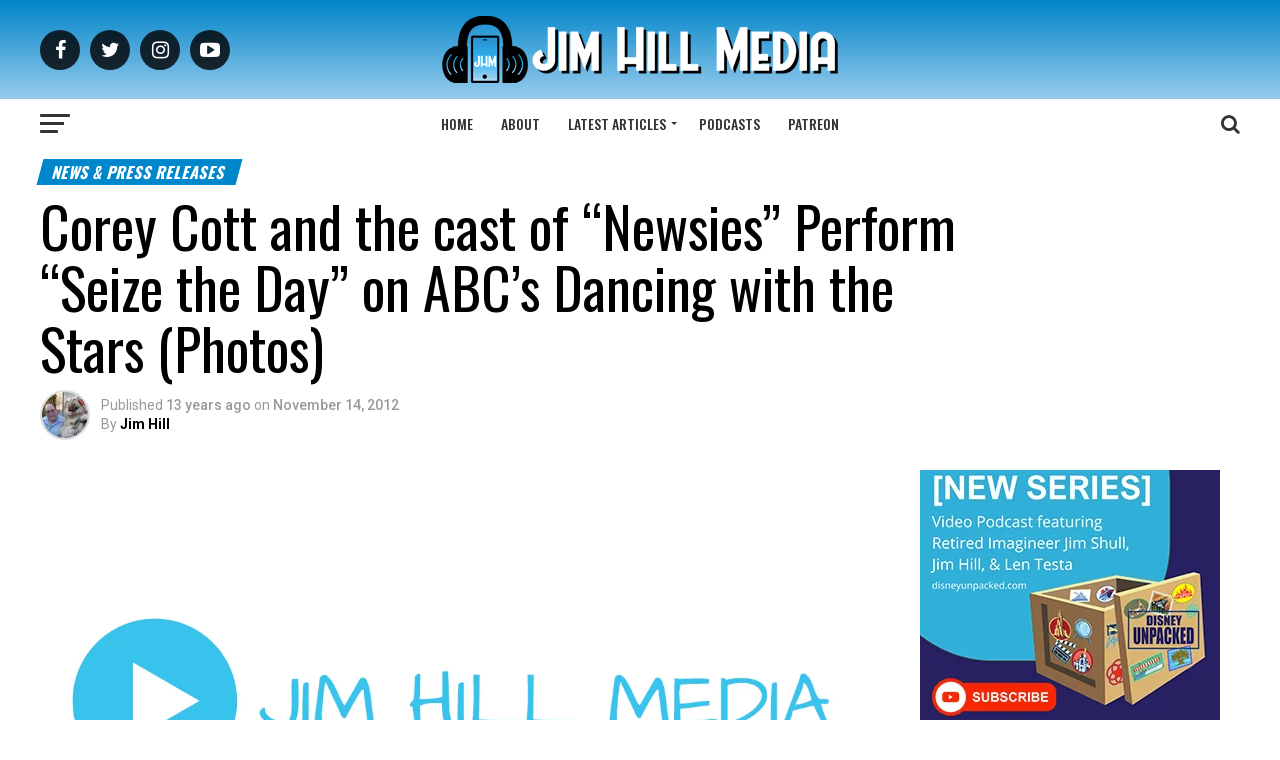

--- FILE ---
content_type: text/html; charset=UTF-8
request_url: https://jimhillmedia.com/corey-cott-and-the-cast-of-newsies-perform-seize-the-day-on-abcs-dancing-with-the-stars-photos/
body_size: 57732
content:
<!DOCTYPE html>
<html lang="en-US">
<head>
<meta charset="UTF-8" >
<meta name="viewport" id="viewport" content="width=device-width, initial-scale=1.0, maximum-scale=1.0, minimum-scale=1.0, user-scalable=no" />
<link rel="pingback" href="https://jimhillmedia.com/xmlrpc.php" />
<meta property="og:type" content="article" />
					<meta property="og:image" content="https://jimhillmedia.com/wp-content/uploads/2019/09/jim-hill-media-featured-1200x675-1-1000x600.png" />
		<meta name="twitter:image" content="https://jimhillmedia.com/wp-content/uploads/2019/09/jim-hill-media-featured-1200x675-1-1000x600.png" />
	<meta property="og:url" content="https://jimhillmedia.com/corey-cott-and-the-cast-of-newsies-perform-seize-the-day-on-abcs-dancing-with-the-stars-photos/" />
<meta property="og:title" content="Corey Cott and the cast of &#8220;Newsies&#8221; Perform &#8220;Seize the Day&#8221; on ABC&#8217;s Dancing with the Stars (Photos)" />
<meta property="og:description" content="&nbsp; FOR IMMEDIATE RELEASE (Wednesday, November 14, 2012) &ndash; The cast of Newsies, the Tony&reg; Award winning new American musical, led by Corey Cott as Jack Kelly, performed the show-stopping number &ldquo;Seize the Day&rdquo; in-studio on the Tuesday, November 13 episode of &ldquo;Dancing with the Stars: All Stars&rdquo; on the ABC Television Network. COPYRIGHT &copy;2012 [&hellip;]" />
<meta name="twitter:card" content="summary">
<meta name="twitter:url" content="https://jimhillmedia.com/corey-cott-and-the-cast-of-newsies-perform-seize-the-day-on-abcs-dancing-with-the-stars-photos/">
<meta name="twitter:title" content="Corey Cott and the cast of &#8220;Newsies&#8221; Perform &#8220;Seize the Day&#8221; on ABC&#8217;s Dancing with the Stars (Photos)">
<meta name="twitter:description" content="&nbsp; FOR IMMEDIATE RELEASE (Wednesday, November 14, 2012) &ndash; The cast of Newsies, the Tony&reg; Award winning new American musical, led by Corey Cott as Jack Kelly, performed the show-stopping number &ldquo;Seize the Day&rdquo; in-studio on the Tuesday, November 13 episode of &ldquo;Dancing with the Stars: All Stars&rdquo; on the ABC Television Network. COPYRIGHT &copy;2012 [&hellip;]">
<meta name='robots' content='index, follow, max-image-preview:large, max-snippet:-1, max-video-preview:-1' />
	<style>img:is([sizes="auto" i], [sizes^="auto," i]) { contain-intrinsic-size: 3000px 1500px }</style>
	
	<!-- This site is optimized with the Yoast SEO plugin v26.8 - https://yoast.com/product/yoast-seo-wordpress/ -->
	<title>Corey Cott and the cast of &quot;Newsies&quot; Perform &quot;Seize the Day&quot; on ABC&#039;s Dancing with the Stars (Photos) - Jim Hill Media</title>
	<link rel="canonical" href="https://jimhillmedia.com/corey-cott-and-the-cast-of-newsies-perform-seize-the-day-on-abcs-dancing-with-the-stars-photos/" />
	<meta property="og:locale" content="en_US" />
	<meta property="og:type" content="article" />
	<meta property="og:title" content="Corey Cott and the cast of &quot;Newsies&quot; Perform &quot;Seize the Day&quot; on ABC&#039;s Dancing with the Stars (Photos) - Jim Hill Media" />
	<meta property="og:description" content="&nbsp; FOR IMMEDIATE RELEASE (Wednesday, November 14, 2012) &ndash; The cast of Newsies, the Tony&reg; Award winning new American musical, led by Corey Cott as Jack Kelly, performed the show-stopping number &ldquo;Seize the Day&rdquo; in-studio on the Tuesday, November 13 episode of &ldquo;Dancing with the Stars: All Stars&rdquo; on the ABC Television Network. COPYRIGHT &copy;2012 [&hellip;]" />
	<meta property="og:url" content="https://jimhillmedia.com/corey-cott-and-the-cast-of-newsies-perform-seize-the-day-on-abcs-dancing-with-the-stars-photos/" />
	<meta property="og:site_name" content="Jim Hill Media" />
	<meta property="article:publisher" content="https://www.facebook.com/JimHillMediaNews/" />
	<meta property="article:published_time" content="2012-11-14T08:04:00+00:00" />
	<meta property="article:modified_time" content="2022-04-24T12:23:40+00:00" />
	<meta property="og:image" content="https://jimhillmedia.com/wp-content/uploads/2019/09/jim-hill-media-featured-1200x675-1.png" />
	<meta property="og:image:width" content="1200" />
	<meta property="og:image:height" content="675" />
	<meta property="og:image:type" content="image/png" />
	<meta name="author" content="Jim Hill" />
	<meta name="twitter:card" content="summary_large_image" />
	<meta name="twitter:creator" content="@JimHillMedia" />
	<meta name="twitter:site" content="@JimHillMedia" />
	<meta name="twitter:label1" content="Written by" />
	<meta name="twitter:data1" content="Jim Hill" />
	<script type="application/ld+json" class="yoast-schema-graph">{"@context":"https://schema.org","@graph":[{"@type":"Article","@id":"https://jimhillmedia.com/corey-cott-and-the-cast-of-newsies-perform-seize-the-day-on-abcs-dancing-with-the-stars-photos/#article","isPartOf":{"@id":"https://jimhillmedia.com/corey-cott-and-the-cast-of-newsies-perform-seize-the-day-on-abcs-dancing-with-the-stars-photos/"},"author":{"name":"Jim Hill","@id":"https://jimhillmedia.com/#/schema/person/a455d6d65cff6f9ccec94f90ba69e68a"},"headline":"Corey Cott and the cast of &#8220;Newsies&#8221; Perform &#8220;Seize the Day&#8221; on ABC&#8217;s Dancing with the Stars (Photos)","datePublished":"2012-11-14T08:04:00+00:00","dateModified":"2022-04-24T12:23:40+00:00","mainEntityOfPage":{"@id":"https://jimhillmedia.com/corey-cott-and-the-cast-of-newsies-perform-seize-the-day-on-abcs-dancing-with-the-stars-photos/"},"wordCount":110,"commentCount":0,"image":{"@id":"https://jimhillmedia.com/corey-cott-and-the-cast-of-newsies-perform-seize-the-day-on-abcs-dancing-with-the-stars-photos/#primaryimage"},"thumbnailUrl":"https://jimhillmedia.com/wp-content/uploads/2019/09/jim-hill-media-featured-1200x675-1.png","articleSection":["News &amp; Press Releases"],"inLanguage":"en-US","potentialAction":[{"@type":"CommentAction","name":"Comment","target":["https://jimhillmedia.com/corey-cott-and-the-cast-of-newsies-perform-seize-the-day-on-abcs-dancing-with-the-stars-photos/#respond"]}]},{"@type":"WebPage","@id":"https://jimhillmedia.com/corey-cott-and-the-cast-of-newsies-perform-seize-the-day-on-abcs-dancing-with-the-stars-photos/","url":"https://jimhillmedia.com/corey-cott-and-the-cast-of-newsies-perform-seize-the-day-on-abcs-dancing-with-the-stars-photos/","name":"Corey Cott and the cast of \"Newsies\" Perform \"Seize the Day\" on ABC's Dancing with the Stars (Photos) - Jim Hill Media","isPartOf":{"@id":"https://jimhillmedia.com/#website"},"primaryImageOfPage":{"@id":"https://jimhillmedia.com/corey-cott-and-the-cast-of-newsies-perform-seize-the-day-on-abcs-dancing-with-the-stars-photos/#primaryimage"},"image":{"@id":"https://jimhillmedia.com/corey-cott-and-the-cast-of-newsies-perform-seize-the-day-on-abcs-dancing-with-the-stars-photos/#primaryimage"},"thumbnailUrl":"https://jimhillmedia.com/wp-content/uploads/2019/09/jim-hill-media-featured-1200x675-1.png","datePublished":"2012-11-14T08:04:00+00:00","dateModified":"2022-04-24T12:23:40+00:00","author":{"@id":"https://jimhillmedia.com/#/schema/person/a455d6d65cff6f9ccec94f90ba69e68a"},"breadcrumb":{"@id":"https://jimhillmedia.com/corey-cott-and-the-cast-of-newsies-perform-seize-the-day-on-abcs-dancing-with-the-stars-photos/#breadcrumb"},"inLanguage":"en-US","potentialAction":[{"@type":"ReadAction","target":["https://jimhillmedia.com/corey-cott-and-the-cast-of-newsies-perform-seize-the-day-on-abcs-dancing-with-the-stars-photos/"]}]},{"@type":"ImageObject","inLanguage":"en-US","@id":"https://jimhillmedia.com/corey-cott-and-the-cast-of-newsies-perform-seize-the-day-on-abcs-dancing-with-the-stars-photos/#primaryimage","url":"https://jimhillmedia.com/wp-content/uploads/2019/09/jim-hill-media-featured-1200x675-1.png","contentUrl":"https://jimhillmedia.com/wp-content/uploads/2019/09/jim-hill-media-featured-1200x675-1.png","width":1200,"height":675},{"@type":"BreadcrumbList","@id":"https://jimhillmedia.com/corey-cott-and-the-cast-of-newsies-perform-seize-the-day-on-abcs-dancing-with-the-stars-photos/#breadcrumb","itemListElement":[{"@type":"ListItem","position":1,"name":"Home","item":"https://jimhillmedia.com/"},{"@type":"ListItem","position":2,"name":"Corey Cott and the cast of &#8220;Newsies&#8221; Perform &#8220;Seize the Day&#8221; on ABC&#8217;s Dancing with the Stars (Photos)"}]},{"@type":"WebSite","@id":"https://jimhillmedia.com/#website","url":"https://jimhillmedia.com/","name":"Jim Hill Media","description":"Disney, Universal, &amp; Entertainment News","potentialAction":[{"@type":"SearchAction","target":{"@type":"EntryPoint","urlTemplate":"https://jimhillmedia.com/?s={search_term_string}"},"query-input":{"@type":"PropertyValueSpecification","valueRequired":true,"valueName":"search_term_string"}}],"inLanguage":"en-US"},{"@type":"Person","@id":"https://jimhillmedia.com/#/schema/person/a455d6d65cff6f9ccec94f90ba69e68a","name":"Jim Hill","image":{"@type":"ImageObject","inLanguage":"en-US","@id":"https://jimhillmedia.com/#/schema/person/image/","url":"https://limegreen-loris-912771.hostingersite.com/wp-content/uploads/2024/11/jim-hill_avatar-96x96.jpeg","contentUrl":"https://limegreen-loris-912771.hostingersite.com/wp-content/uploads/2024/11/jim-hill_avatar-96x96.jpeg","caption":"Jim Hill"},"description":"Jim Hill is an entertainment writer who has specialized in covering The Walt Disney Company for nearly 40 years now. Over that time, he has interviewed hundreds of animators, actors, and Imagineers -- many of whom have shared behind-the-scenes stories with Mr. Hill about how the Mouse House really works. In addition to the 4000+ articles Jim has written for the Web, he also co-hosts a trio of popular podcasts: “Disney Dish with Len Testa,” “Fine Tooning with Drew Taylor” and “Marvel US Disney with Aaron Adams.” Mr. Hill makes his home in Southern New Hampshire with his lovely wife Nancy and two obnoxious cats, Ginger &amp; Betty.","url":"https://jimhillmedia.com/author/jimhillmedia/"}]}</script>
	<!-- / Yoast SEO plugin. -->


<link rel='dns-prefetch' href='//www.googletagmanager.com' />
<link rel='dns-prefetch' href='//ajax.googleapis.com' />
<link rel='dns-prefetch' href='//fonts.googleapis.com' />
<link rel='dns-prefetch' href='//pagead2.googlesyndication.com' />
<link rel='dns-prefetch' href='//fundingchoicesmessages.google.com' />
<link rel="alternate" type="application/rss+xml" title="Jim Hill Media &raquo; Feed" href="https://jimhillmedia.com/feed/" />
<link rel="alternate" type="application/rss+xml" title="Jim Hill Media &raquo; Comments Feed" href="https://jimhillmedia.com/comments/feed/" />
<link rel="alternate" type="application/rss+xml" title="Jim Hill Media &raquo; Corey Cott and the cast of &#8220;Newsies&#8221; Perform &#8220;Seize the Day&#8221; on ABC&#8217;s Dancing with the Stars (Photos) Comments Feed" href="https://jimhillmedia.com/corey-cott-and-the-cast-of-newsies-perform-seize-the-day-on-abcs-dancing-with-the-stars-photos/feed/" />
<script type="text/javascript">
/* <![CDATA[ */
window._wpemojiSettings = {"baseUrl":"https:\/\/s.w.org\/images\/core\/emoji\/16.0.1\/72x72\/","ext":".png","svgUrl":"https:\/\/s.w.org\/images\/core\/emoji\/16.0.1\/svg\/","svgExt":".svg","source":{"concatemoji":"https:\/\/jimhillmedia.com\/wp-includes\/js\/wp-emoji-release.min.js?ver=6.8.3"}};
/*! This file is auto-generated */
!function(s,n){var o,i,e;function c(e){try{var t={supportTests:e,timestamp:(new Date).valueOf()};sessionStorage.setItem(o,JSON.stringify(t))}catch(e){}}function p(e,t,n){e.clearRect(0,0,e.canvas.width,e.canvas.height),e.fillText(t,0,0);var t=new Uint32Array(e.getImageData(0,0,e.canvas.width,e.canvas.height).data),a=(e.clearRect(0,0,e.canvas.width,e.canvas.height),e.fillText(n,0,0),new Uint32Array(e.getImageData(0,0,e.canvas.width,e.canvas.height).data));return t.every(function(e,t){return e===a[t]})}function u(e,t){e.clearRect(0,0,e.canvas.width,e.canvas.height),e.fillText(t,0,0);for(var n=e.getImageData(16,16,1,1),a=0;a<n.data.length;a++)if(0!==n.data[a])return!1;return!0}function f(e,t,n,a){switch(t){case"flag":return n(e,"\ud83c\udff3\ufe0f\u200d\u26a7\ufe0f","\ud83c\udff3\ufe0f\u200b\u26a7\ufe0f")?!1:!n(e,"\ud83c\udde8\ud83c\uddf6","\ud83c\udde8\u200b\ud83c\uddf6")&&!n(e,"\ud83c\udff4\udb40\udc67\udb40\udc62\udb40\udc65\udb40\udc6e\udb40\udc67\udb40\udc7f","\ud83c\udff4\u200b\udb40\udc67\u200b\udb40\udc62\u200b\udb40\udc65\u200b\udb40\udc6e\u200b\udb40\udc67\u200b\udb40\udc7f");case"emoji":return!a(e,"\ud83e\udedf")}return!1}function g(e,t,n,a){var r="undefined"!=typeof WorkerGlobalScope&&self instanceof WorkerGlobalScope?new OffscreenCanvas(300,150):s.createElement("canvas"),o=r.getContext("2d",{willReadFrequently:!0}),i=(o.textBaseline="top",o.font="600 32px Arial",{});return e.forEach(function(e){i[e]=t(o,e,n,a)}),i}function t(e){var t=s.createElement("script");t.src=e,t.defer=!0,s.head.appendChild(t)}"undefined"!=typeof Promise&&(o="wpEmojiSettingsSupports",i=["flag","emoji"],n.supports={everything:!0,everythingExceptFlag:!0},e=new Promise(function(e){s.addEventListener("DOMContentLoaded",e,{once:!0})}),new Promise(function(t){var n=function(){try{var e=JSON.parse(sessionStorage.getItem(o));if("object"==typeof e&&"number"==typeof e.timestamp&&(new Date).valueOf()<e.timestamp+604800&&"object"==typeof e.supportTests)return e.supportTests}catch(e){}return null}();if(!n){if("undefined"!=typeof Worker&&"undefined"!=typeof OffscreenCanvas&&"undefined"!=typeof URL&&URL.createObjectURL&&"undefined"!=typeof Blob)try{var e="postMessage("+g.toString()+"("+[JSON.stringify(i),f.toString(),p.toString(),u.toString()].join(",")+"));",a=new Blob([e],{type:"text/javascript"}),r=new Worker(URL.createObjectURL(a),{name:"wpTestEmojiSupports"});return void(r.onmessage=function(e){c(n=e.data),r.terminate(),t(n)})}catch(e){}c(n=g(i,f,p,u))}t(n)}).then(function(e){for(var t in e)n.supports[t]=e[t],n.supports.everything=n.supports.everything&&n.supports[t],"flag"!==t&&(n.supports.everythingExceptFlag=n.supports.everythingExceptFlag&&n.supports[t]);n.supports.everythingExceptFlag=n.supports.everythingExceptFlag&&!n.supports.flag,n.DOMReady=!1,n.readyCallback=function(){n.DOMReady=!0}}).then(function(){return e}).then(function(){var e;n.supports.everything||(n.readyCallback(),(e=n.source||{}).concatemoji?t(e.concatemoji):e.wpemoji&&e.twemoji&&(t(e.twemoji),t(e.wpemoji)))}))}((window,document),window._wpemojiSettings);
/* ]]> */
</script>
<style id='wp-emoji-styles-inline-css' type='text/css'>

	img.wp-smiley, img.emoji {
		display: inline !important;
		border: none !important;
		box-shadow: none !important;
		height: 1em !important;
		width: 1em !important;
		margin: 0 0.07em !important;
		vertical-align: -0.1em !important;
		background: none !important;
		padding: 0 !important;
	}
</style>
<link rel='stylesheet' id='wp-block-library-css' href='https://jimhillmedia.com/wp-includes/css/dist/block-library/style.min.css?ver=6.8.3' type='text/css' media='all' />
<style id='classic-theme-styles-inline-css' type='text/css'>
/*! This file is auto-generated */
.wp-block-button__link{color:#fff;background-color:#32373c;border-radius:9999px;box-shadow:none;text-decoration:none;padding:calc(.667em + 2px) calc(1.333em + 2px);font-size:1.125em}.wp-block-file__button{background:#32373c;color:#fff;text-decoration:none}
</style>
<style id='global-styles-inline-css' type='text/css'>
:root{--wp--preset--aspect-ratio--square: 1;--wp--preset--aspect-ratio--4-3: 4/3;--wp--preset--aspect-ratio--3-4: 3/4;--wp--preset--aspect-ratio--3-2: 3/2;--wp--preset--aspect-ratio--2-3: 2/3;--wp--preset--aspect-ratio--16-9: 16/9;--wp--preset--aspect-ratio--9-16: 9/16;--wp--preset--color--black: #000000;--wp--preset--color--cyan-bluish-gray: #abb8c3;--wp--preset--color--white: #ffffff;--wp--preset--color--pale-pink: #f78da7;--wp--preset--color--vivid-red: #cf2e2e;--wp--preset--color--luminous-vivid-orange: #ff6900;--wp--preset--color--luminous-vivid-amber: #fcb900;--wp--preset--color--light-green-cyan: #7bdcb5;--wp--preset--color--vivid-green-cyan: #00d084;--wp--preset--color--pale-cyan-blue: #8ed1fc;--wp--preset--color--vivid-cyan-blue: #0693e3;--wp--preset--color--vivid-purple: #9b51e0;--wp--preset--color--: #444;--wp--preset--gradient--vivid-cyan-blue-to-vivid-purple: linear-gradient(135deg,rgba(6,147,227,1) 0%,rgb(155,81,224) 100%);--wp--preset--gradient--light-green-cyan-to-vivid-green-cyan: linear-gradient(135deg,rgb(122,220,180) 0%,rgb(0,208,130) 100%);--wp--preset--gradient--luminous-vivid-amber-to-luminous-vivid-orange: linear-gradient(135deg,rgba(252,185,0,1) 0%,rgba(255,105,0,1) 100%);--wp--preset--gradient--luminous-vivid-orange-to-vivid-red: linear-gradient(135deg,rgba(255,105,0,1) 0%,rgb(207,46,46) 100%);--wp--preset--gradient--very-light-gray-to-cyan-bluish-gray: linear-gradient(135deg,rgb(238,238,238) 0%,rgb(169,184,195) 100%);--wp--preset--gradient--cool-to-warm-spectrum: linear-gradient(135deg,rgb(74,234,220) 0%,rgb(151,120,209) 20%,rgb(207,42,186) 40%,rgb(238,44,130) 60%,rgb(251,105,98) 80%,rgb(254,248,76) 100%);--wp--preset--gradient--blush-light-purple: linear-gradient(135deg,rgb(255,206,236) 0%,rgb(152,150,240) 100%);--wp--preset--gradient--blush-bordeaux: linear-gradient(135deg,rgb(254,205,165) 0%,rgb(254,45,45) 50%,rgb(107,0,62) 100%);--wp--preset--gradient--luminous-dusk: linear-gradient(135deg,rgb(255,203,112) 0%,rgb(199,81,192) 50%,rgb(65,88,208) 100%);--wp--preset--gradient--pale-ocean: linear-gradient(135deg,rgb(255,245,203) 0%,rgb(182,227,212) 50%,rgb(51,167,181) 100%);--wp--preset--gradient--electric-grass: linear-gradient(135deg,rgb(202,248,128) 0%,rgb(113,206,126) 100%);--wp--preset--gradient--midnight: linear-gradient(135deg,rgb(2,3,129) 0%,rgb(40,116,252) 100%);--wp--preset--font-size--small: 13px;--wp--preset--font-size--medium: 20px;--wp--preset--font-size--large: 36px;--wp--preset--font-size--x-large: 42px;--wp--preset--spacing--20: 0.44rem;--wp--preset--spacing--30: 0.67rem;--wp--preset--spacing--40: 1rem;--wp--preset--spacing--50: 1.5rem;--wp--preset--spacing--60: 2.25rem;--wp--preset--spacing--70: 3.38rem;--wp--preset--spacing--80: 5.06rem;--wp--preset--shadow--natural: 6px 6px 9px rgba(0, 0, 0, 0.2);--wp--preset--shadow--deep: 12px 12px 50px rgba(0, 0, 0, 0.4);--wp--preset--shadow--sharp: 6px 6px 0px rgba(0, 0, 0, 0.2);--wp--preset--shadow--outlined: 6px 6px 0px -3px rgba(255, 255, 255, 1), 6px 6px rgba(0, 0, 0, 1);--wp--preset--shadow--crisp: 6px 6px 0px rgba(0, 0, 0, 1);}:where(.is-layout-flex){gap: 0.5em;}:where(.is-layout-grid){gap: 0.5em;}body .is-layout-flex{display: flex;}.is-layout-flex{flex-wrap: wrap;align-items: center;}.is-layout-flex > :is(*, div){margin: 0;}body .is-layout-grid{display: grid;}.is-layout-grid > :is(*, div){margin: 0;}:where(.wp-block-columns.is-layout-flex){gap: 2em;}:where(.wp-block-columns.is-layout-grid){gap: 2em;}:where(.wp-block-post-template.is-layout-flex){gap: 1.25em;}:where(.wp-block-post-template.is-layout-grid){gap: 1.25em;}.has-black-color{color: var(--wp--preset--color--black) !important;}.has-cyan-bluish-gray-color{color: var(--wp--preset--color--cyan-bluish-gray) !important;}.has-white-color{color: var(--wp--preset--color--white) !important;}.has-pale-pink-color{color: var(--wp--preset--color--pale-pink) !important;}.has-vivid-red-color{color: var(--wp--preset--color--vivid-red) !important;}.has-luminous-vivid-orange-color{color: var(--wp--preset--color--luminous-vivid-orange) !important;}.has-luminous-vivid-amber-color{color: var(--wp--preset--color--luminous-vivid-amber) !important;}.has-light-green-cyan-color{color: var(--wp--preset--color--light-green-cyan) !important;}.has-vivid-green-cyan-color{color: var(--wp--preset--color--vivid-green-cyan) !important;}.has-pale-cyan-blue-color{color: var(--wp--preset--color--pale-cyan-blue) !important;}.has-vivid-cyan-blue-color{color: var(--wp--preset--color--vivid-cyan-blue) !important;}.has-vivid-purple-color{color: var(--wp--preset--color--vivid-purple) !important;}.has-black-background-color{background-color: var(--wp--preset--color--black) !important;}.has-cyan-bluish-gray-background-color{background-color: var(--wp--preset--color--cyan-bluish-gray) !important;}.has-white-background-color{background-color: var(--wp--preset--color--white) !important;}.has-pale-pink-background-color{background-color: var(--wp--preset--color--pale-pink) !important;}.has-vivid-red-background-color{background-color: var(--wp--preset--color--vivid-red) !important;}.has-luminous-vivid-orange-background-color{background-color: var(--wp--preset--color--luminous-vivid-orange) !important;}.has-luminous-vivid-amber-background-color{background-color: var(--wp--preset--color--luminous-vivid-amber) !important;}.has-light-green-cyan-background-color{background-color: var(--wp--preset--color--light-green-cyan) !important;}.has-vivid-green-cyan-background-color{background-color: var(--wp--preset--color--vivid-green-cyan) !important;}.has-pale-cyan-blue-background-color{background-color: var(--wp--preset--color--pale-cyan-blue) !important;}.has-vivid-cyan-blue-background-color{background-color: var(--wp--preset--color--vivid-cyan-blue) !important;}.has-vivid-purple-background-color{background-color: var(--wp--preset--color--vivid-purple) !important;}.has-black-border-color{border-color: var(--wp--preset--color--black) !important;}.has-cyan-bluish-gray-border-color{border-color: var(--wp--preset--color--cyan-bluish-gray) !important;}.has-white-border-color{border-color: var(--wp--preset--color--white) !important;}.has-pale-pink-border-color{border-color: var(--wp--preset--color--pale-pink) !important;}.has-vivid-red-border-color{border-color: var(--wp--preset--color--vivid-red) !important;}.has-luminous-vivid-orange-border-color{border-color: var(--wp--preset--color--luminous-vivid-orange) !important;}.has-luminous-vivid-amber-border-color{border-color: var(--wp--preset--color--luminous-vivid-amber) !important;}.has-light-green-cyan-border-color{border-color: var(--wp--preset--color--light-green-cyan) !important;}.has-vivid-green-cyan-border-color{border-color: var(--wp--preset--color--vivid-green-cyan) !important;}.has-pale-cyan-blue-border-color{border-color: var(--wp--preset--color--pale-cyan-blue) !important;}.has-vivid-cyan-blue-border-color{border-color: var(--wp--preset--color--vivid-cyan-blue) !important;}.has-vivid-purple-border-color{border-color: var(--wp--preset--color--vivid-purple) !important;}.has-vivid-cyan-blue-to-vivid-purple-gradient-background{background: var(--wp--preset--gradient--vivid-cyan-blue-to-vivid-purple) !important;}.has-light-green-cyan-to-vivid-green-cyan-gradient-background{background: var(--wp--preset--gradient--light-green-cyan-to-vivid-green-cyan) !important;}.has-luminous-vivid-amber-to-luminous-vivid-orange-gradient-background{background: var(--wp--preset--gradient--luminous-vivid-amber-to-luminous-vivid-orange) !important;}.has-luminous-vivid-orange-to-vivid-red-gradient-background{background: var(--wp--preset--gradient--luminous-vivid-orange-to-vivid-red) !important;}.has-very-light-gray-to-cyan-bluish-gray-gradient-background{background: var(--wp--preset--gradient--very-light-gray-to-cyan-bluish-gray) !important;}.has-cool-to-warm-spectrum-gradient-background{background: var(--wp--preset--gradient--cool-to-warm-spectrum) !important;}.has-blush-light-purple-gradient-background{background: var(--wp--preset--gradient--blush-light-purple) !important;}.has-blush-bordeaux-gradient-background{background: var(--wp--preset--gradient--blush-bordeaux) !important;}.has-luminous-dusk-gradient-background{background: var(--wp--preset--gradient--luminous-dusk) !important;}.has-pale-ocean-gradient-background{background: var(--wp--preset--gradient--pale-ocean) !important;}.has-electric-grass-gradient-background{background: var(--wp--preset--gradient--electric-grass) !important;}.has-midnight-gradient-background{background: var(--wp--preset--gradient--midnight) !important;}.has-small-font-size{font-size: var(--wp--preset--font-size--small) !important;}.has-medium-font-size{font-size: var(--wp--preset--font-size--medium) !important;}.has-large-font-size{font-size: var(--wp--preset--font-size--large) !important;}.has-x-large-font-size{font-size: var(--wp--preset--font-size--x-large) !important;}
:where(.wp-block-post-template.is-layout-flex){gap: 1.25em;}:where(.wp-block-post-template.is-layout-grid){gap: 1.25em;}
:where(.wp-block-columns.is-layout-flex){gap: 2em;}:where(.wp-block-columns.is-layout-grid){gap: 2em;}
:root :where(.wp-block-pullquote){font-size: 1.5em;line-height: 1.6;}
</style>
<link rel='stylesheet' id='rt-fontawsome-css' href='https://jimhillmedia.com/wp-content/plugins/the-post-grid/assets/vendor/font-awesome/css/font-awesome.min.css?ver=7.8.8' type='text/css' media='all' />
<link rel='stylesheet' id='rt-tpg-css' href='https://jimhillmedia.com/wp-content/plugins/the-post-grid/assets/css/thepostgrid.min.css?ver=7.8.8' type='text/css' media='all' />
<link rel='stylesheet' id='ql-jquery-ui-css' href='//ajax.googleapis.com/ajax/libs/jqueryui/1.12.1/themes/smoothness/jquery-ui.css?ver=6.8.3' type='text/css' media='all' />
<link rel='stylesheet' id='mvp-custom-style-css' href='https://jimhillmedia.com/wp-content/themes/zox-news/style.css?ver=6.8.3' type='text/css' media='all' />
<style id='mvp-custom-style-inline-css' type='text/css'>


#mvp-wallpaper {
	background: url() no-repeat 50% 0;
	}

#mvp-foot-copy a {
	color: #0dbceb;
	}

#mvp-content-main p a,
.mvp-post-add-main p a {
	box-shadow: inset 0 -4px 0 #0dbceb;
	}

#mvp-content-main p a:hover,
.mvp-post-add-main p a:hover {
	background: #0dbceb;
	}

a,
a:visited,
.post-info-name a,
.woocommerce .woocommerce-breadcrumb a {
	color: #0087cb;
	}

#mvp-side-wrap a:hover {
	color: #0087cb;
	}

.mvp-fly-top:hover,
.mvp-vid-box-wrap,
ul.mvp-soc-mob-list li.mvp-soc-mob-com {
	background: #0084c8;
	}

nav.mvp-fly-nav-menu ul li.menu-item-has-children:after,
.mvp-feat1-left-wrap span.mvp-cd-cat,
.mvp-widget-feat1-top-story span.mvp-cd-cat,
.mvp-widget-feat2-left-cont span.mvp-cd-cat,
.mvp-widget-dark-feat span.mvp-cd-cat,
.mvp-widget-dark-sub span.mvp-cd-cat,
.mvp-vid-wide-text span.mvp-cd-cat,
.mvp-feat2-top-text span.mvp-cd-cat,
.mvp-feat3-main-story span.mvp-cd-cat,
.mvp-feat3-sub-text span.mvp-cd-cat,
.mvp-feat4-main-text span.mvp-cd-cat,
.woocommerce-message:before,
.woocommerce-info:before,
.woocommerce-message:before {
	color: #0084c8;
	}

#searchform input,
.mvp-authors-name {
	border-bottom: 1px solid #0084c8;
	}

.mvp-fly-top:hover {
	border-top: 1px solid #0084c8;
	border-left: 1px solid #0084c8;
	border-bottom: 1px solid #0084c8;
	}

.woocommerce .widget_price_filter .ui-slider .ui-slider-handle,
.woocommerce #respond input#submit.alt,
.woocommerce a.button.alt,
.woocommerce button.button.alt,
.woocommerce input.button.alt,
.woocommerce #respond input#submit.alt:hover,
.woocommerce a.button.alt:hover,
.woocommerce button.button.alt:hover,
.woocommerce input.button.alt:hover {
	background-color: #0084c8;
	}

.woocommerce-error,
.woocommerce-info,
.woocommerce-message {
	border-top-color: #0084c8;
	}

ul.mvp-feat1-list-buts li.active span.mvp-feat1-list-but,
span.mvp-widget-home-title,
span.mvp-post-cat,
span.mvp-feat1-pop-head {
	background: #0087cb;
	}

.woocommerce span.onsale {
	background-color: #0087cb;
	}

.mvp-widget-feat2-side-more-but,
.woocommerce .star-rating span:before,
span.mvp-prev-next-label,
.mvp-cat-date-wrap .sticky {
	color: #0087cb !important;
	}

#mvp-main-nav-top,
#mvp-fly-wrap,
.mvp-soc-mob-right,
#mvp-main-nav-small-cont {
	background: #000000;
	}

#mvp-main-nav-small .mvp-fly-but-wrap span,
#mvp-main-nav-small .mvp-search-but-wrap span,
.mvp-nav-top-left .mvp-fly-but-wrap span,
#mvp-fly-wrap .mvp-fly-but-wrap span {
	background: #555555;
	}

.mvp-nav-top-right .mvp-nav-search-but,
span.mvp-fly-soc-head,
.mvp-soc-mob-right i,
#mvp-main-nav-small span.mvp-nav-search-but,
#mvp-main-nav-small .mvp-nav-menu ul li a  {
	color: #555555;
	}

#mvp-main-nav-small .mvp-nav-menu ul li.menu-item-has-children a:after {
	border-color: #555555 transparent transparent transparent;
	}

#mvp-nav-top-wrap span.mvp-nav-search-but:hover,
#mvp-main-nav-small span.mvp-nav-search-but:hover {
	color: #0084c8;
	}

#mvp-nav-top-wrap .mvp-fly-but-wrap:hover span,
#mvp-main-nav-small .mvp-fly-but-wrap:hover span,
span.mvp-woo-cart-num:hover {
	background: #0084c8;
	}

#mvp-main-nav-bot-cont {
	background: #0dbceb;
	}

#mvp-nav-bot-wrap .mvp-fly-but-wrap span,
#mvp-nav-bot-wrap .mvp-search-but-wrap span {
	background: #000000;
	}

#mvp-nav-bot-wrap span.mvp-nav-search-but,
#mvp-nav-bot-wrap .mvp-nav-menu ul li a {
	color: #000000;
	}

#mvp-nav-bot-wrap .mvp-nav-menu ul li.menu-item-has-children a:after {
	border-color: #000000 transparent transparent transparent;
	}

.mvp-nav-menu ul li:hover a {
	border-bottom: 5px solid #0dbceb;
	}

#mvp-nav-bot-wrap .mvp-fly-but-wrap:hover span {
	background: #0dbceb;
	}

#mvp-nav-bot-wrap span.mvp-nav-search-but:hover {
	color: #0dbceb;
	}

body,
.mvp-feat1-feat-text p,
.mvp-feat2-top-text p,
.mvp-feat3-main-text p,
.mvp-feat3-sub-text p,
#searchform input,
.mvp-author-info-text,
span.mvp-post-excerpt,
.mvp-nav-menu ul li ul.sub-menu li a,
nav.mvp-fly-nav-menu ul li a,
.mvp-ad-label,
span.mvp-feat-caption,
.mvp-post-tags a,
.mvp-post-tags a:visited,
span.mvp-author-box-name a,
#mvp-author-box-text p,
.mvp-post-gallery-text p,
ul.mvp-soc-mob-list li span,
#comments,
h3#reply-title,
h2.comments,
#mvp-foot-copy p,
span.mvp-fly-soc-head,
.mvp-post-tags-header,
span.mvp-prev-next-label,
span.mvp-post-add-link-but,
#mvp-comments-button a,
#mvp-comments-button span.mvp-comment-but-text,
.woocommerce ul.product_list_widget span.product-title,
.woocommerce ul.product_list_widget li a,
.woocommerce #reviews #comments ol.commentlist li .comment-text p.meta,
.woocommerce div.product p.price,
.woocommerce div.product p.price ins,
.woocommerce div.product p.price del,
.woocommerce ul.products li.product .price del,
.woocommerce ul.products li.product .price ins,
.woocommerce ul.products li.product .price,
.woocommerce #respond input#submit,
.woocommerce a.button,
.woocommerce button.button,
.woocommerce input.button,
.woocommerce .widget_price_filter .price_slider_amount .button,
.woocommerce span.onsale,
.woocommerce-review-link,
#woo-content p.woocommerce-result-count,
.woocommerce div.product .woocommerce-tabs ul.tabs li a,
a.mvp-inf-more-but,
span.mvp-cont-read-but,
span.mvp-cd-cat,
span.mvp-cd-date,
.mvp-feat4-main-text p,
span.mvp-woo-cart-num,
span.mvp-widget-home-title2,
.wp-caption,
#mvp-content-main p.wp-caption-text,
.gallery-caption,
.mvp-post-add-main p.wp-caption-text,
#bbpress-forums,
#bbpress-forums p,
.protected-post-form input,
#mvp-feat6-text p {
	font-family: 'Roboto', sans-serif;
	}

.mvp-blog-story-text p,
span.mvp-author-page-desc,
#mvp-404 p,
.mvp-widget-feat1-bot-text p,
.mvp-widget-feat2-left-text p,
.mvp-flex-story-text p,
.mvp-search-text p,
#mvp-content-main p,
.mvp-post-add-main p,
#mvp-content-main ul li,
#mvp-content-main ol li,
.rwp-summary,
.rwp-u-review__comment,
.mvp-feat5-mid-main-text p,
.mvp-feat5-small-main-text p,
#mvp-content-main .wp-block-button__link,
.wp-block-audio figcaption,
.wp-block-video figcaption,
.wp-block-embed figcaption,
.wp-block-verse pre,
pre.wp-block-verse {
	font-family: 'PT Serif', sans-serif;
	}

.mvp-nav-menu ul li a,
#mvp-foot-menu ul li a {
	font-family: 'Oswald', sans-serif;
	}


.mvp-feat1-sub-text h2,
.mvp-feat1-pop-text h2,
.mvp-feat1-list-text h2,
.mvp-widget-feat1-top-text h2,
.mvp-widget-feat1-bot-text h2,
.mvp-widget-dark-feat-text h2,
.mvp-widget-dark-sub-text h2,
.mvp-widget-feat2-left-text h2,
.mvp-widget-feat2-right-text h2,
.mvp-blog-story-text h2,
.mvp-flex-story-text h2,
.mvp-vid-wide-more-text p,
.mvp-prev-next-text p,
.mvp-related-text,
.mvp-post-more-text p,
h2.mvp-authors-latest a,
.mvp-feat2-bot-text h2,
.mvp-feat3-sub-text h2,
.mvp-feat3-main-text h2,
.mvp-feat4-main-text h2,
.mvp-feat5-text h2,
.mvp-feat5-mid-main-text h2,
.mvp-feat5-small-main-text h2,
.mvp-feat5-mid-sub-text h2,
#mvp-feat6-text h2,
.alp-related-posts-wrapper .alp-related-post .post-title {
	font-family: 'Oswald', sans-serif;
	}

.mvp-feat2-top-text h2,
.mvp-feat1-feat-text h2,
h1.mvp-post-title,
h1.mvp-post-title-wide,
.mvp-drop-nav-title h4,
#mvp-content-main blockquote p,
.mvp-post-add-main blockquote p,
#mvp-content-main p.has-large-font-size,
#mvp-404 h1,
#woo-content h1.page-title,
.woocommerce div.product .product_title,
.woocommerce ul.products li.product h3,
.alp-related-posts .current .post-title {
	font-family: 'Oswald', sans-serif;
	}

span.mvp-feat1-pop-head,
.mvp-feat1-pop-text:before,
span.mvp-feat1-list-but,
span.mvp-widget-home-title,
.mvp-widget-feat2-side-more,
span.mvp-post-cat,
span.mvp-page-head,
h1.mvp-author-top-head,
.mvp-authors-name,
#mvp-content-main h1,
#mvp-content-main h2,
#mvp-content-main h3,
#mvp-content-main h4,
#mvp-content-main h5,
#mvp-content-main h6,
.woocommerce .related h2,
.woocommerce div.product .woocommerce-tabs .panel h2,
.woocommerce div.product .product_title,
.mvp-feat5-side-list .mvp-feat1-list-img:after {
	font-family: 'Roboto', sans-serif;
	}

	

	#mvp-main-nav-top {
		background: #fff;
		padding: 15px 0 0;
		}
	#mvp-fly-wrap,
	.mvp-soc-mob-right,
	#mvp-main-nav-small-cont {
		background: #fff;
		}
	#mvp-main-nav-small .mvp-fly-but-wrap span,
	#mvp-main-nav-small .mvp-search-but-wrap span,
	.mvp-nav-top-left .mvp-fly-but-wrap span,
	#mvp-fly-wrap .mvp-fly-but-wrap span {
		background: #000;
		}
	.mvp-nav-top-right .mvp-nav-search-but,
	span.mvp-fly-soc-head,
	.mvp-soc-mob-right i,
	#mvp-main-nav-small span.mvp-nav-search-but,
	#mvp-main-nav-small .mvp-nav-menu ul li a  {
		color: #000;
		}
	#mvp-main-nav-small .mvp-nav-menu ul li.menu-item-has-children a:after {
		border-color: #000 transparent transparent transparent;
		}
	.mvp-feat1-feat-text h2,
	h1.mvp-post-title,
	.mvp-feat2-top-text h2,
	.mvp-feat3-main-text h2,
	#mvp-content-main blockquote p,
	.mvp-post-add-main blockquote p {
		font-family: 'Anton', sans-serif;
		font-weight: 400;
		letter-spacing: normal;
		}
	.mvp-feat1-feat-text h2,
	.mvp-feat2-top-text h2,
	.mvp-feat3-main-text h2 {
		line-height: 1;
		text-transform: uppercase;
		}
		

	span.mvp-nav-soc-but,
	ul.mvp-fly-soc-list li a,
	span.mvp-woo-cart-num {
		background: rgba(0,0,0,.8);
		}
	span.mvp-woo-cart-icon {
		color: rgba(0,0,0,.8);
		}
	nav.mvp-fly-nav-menu ul li,
	nav.mvp-fly-nav-menu ul li ul.sub-menu {
		border-top: 1px solid rgba(0,0,0,.1);
		}
	nav.mvp-fly-nav-menu ul li a {
		color: #000;
		}
	.mvp-drop-nav-title h4 {
		color: #000;
		}
		

	.mvp-nav-links {
		display: none;
		}
		

	@media screen and (max-width: 479px) {
		.single #mvp-content-body-top {
			max-height: 400px;
			}
		.single .mvp-cont-read-but-wrap {
			display: inline;
			}
		}
		

	.alp-advert {
		display: none;
	}
	.alp-related-posts-wrapper .alp-related-posts .current {
		margin: 0 0 10px;
	}
		
</style>
<link rel='stylesheet' id='fontawesome-child-css' href='https://jimhillmedia.com/wp-content/themes/zox-news-child/font-awesome/css/font-awesome.css?ver=6.8.3' type='text/css' media='all' />
<link rel='stylesheet' id='mvp-custom-child-style-css' href='https://jimhillmedia.com/wp-content/themes/zox-news-child/style.css?ver=1.0.0' type='text/css' media='all' />
<link rel='stylesheet' id='mvp-reset-css' href='https://jimhillmedia.com/wp-content/themes/zox-news/css/reset.css?ver=6.8.3' type='text/css' media='all' />
<link rel='stylesheet' id='fontawesome-css' href='https://jimhillmedia.com/wp-content/themes/zox-news-child/font-awesome/css/font-awesome.css?ver=6.8.3' type='text/css' media='all' />
<link crossorigin="anonymous" rel='stylesheet' id='mvp-fonts-css' href='//fonts.googleapis.com/css?family=Roboto%3A300%2C400%2C700%2C900%7COswald%3A400%2C700%7CAdvent+Pro%3A700%7COpen+Sans%3A700%7CAnton%3A400Oswald%3A100%2C200%2C300%2C400%2C500%2C600%2C700%2C800%2C900%7COswald%3A100%2C200%2C300%2C400%2C500%2C600%2C700%2C800%2C900%7CRoboto%3A100%2C200%2C300%2C400%2C500%2C600%2C700%2C800%2C900%7CRoboto%3A100%2C200%2C300%2C400%2C500%2C600%2C700%2C800%2C900%7CPT+Serif%3A100%2C200%2C300%2C400%2C500%2C600%2C700%2C800%2C900%7COswald%3A100%2C200%2C300%2C400%2C500%2C600%2C700%2C800%2C900%26subset%3Dlatin%2Clatin-ext%2Ccyrillic%2Ccyrillic-ext%2Cgreek-ext%2Cgreek%2Cvietnamese' type='text/css' media='all' />
<link rel='stylesheet' id='mvp-media-queries-css' href='https://jimhillmedia.com/wp-content/themes/zox-news/css/media-queries.css?ver=6.8.3' type='text/css' media='all' />
<script type="text/javascript" src="https://jimhillmedia.com/wp-includes/js/jquery/jquery.min.js?ver=3.7.1" id="jquery-core-js"></script>
<script type="text/javascript" src="https://jimhillmedia.com/wp-includes/js/jquery/jquery-migrate.min.js?ver=3.4.1" id="jquery-migrate-js"></script>

<!-- Google tag (gtag.js) snippet added by Site Kit -->
<!-- Google Analytics snippet added by Site Kit -->
<script type="text/javascript" src="https://www.googletagmanager.com/gtag/js?id=G-55YTE8JPGT" id="google_gtagjs-js" async></script>
<script type="text/javascript" id="google_gtagjs-js-after">
/* <![CDATA[ */
window.dataLayer = window.dataLayer || [];function gtag(){dataLayer.push(arguments);}
gtag("set","linker",{"domains":["jimhillmedia.com"]});
gtag("js", new Date());
gtag("set", "developer_id.dZTNiMT", true);
gtag("config", "G-55YTE8JPGT", {"googlesitekit_post_type":"post"});
 window._googlesitekit = window._googlesitekit || {}; window._googlesitekit.throttledEvents = []; window._googlesitekit.gtagEvent = (name, data) => { var key = JSON.stringify( { name, data } ); if ( !! window._googlesitekit.throttledEvents[ key ] ) { return; } window._googlesitekit.throttledEvents[ key ] = true; setTimeout( () => { delete window._googlesitekit.throttledEvents[ key ]; }, 5 ); gtag( "event", name, { ...data, event_source: "site-kit" } ); }; 
/* ]]> */
</script>
<link rel="https://api.w.org/" href="https://jimhillmedia.com/wp-json/" /><link rel="alternate" title="JSON" type="application/json" href="https://jimhillmedia.com/wp-json/wp/v2/posts/3812" /><link rel="EditURI" type="application/rsd+xml" title="RSD" href="https://jimhillmedia.com/xmlrpc.php?rsd" />
<meta name="generator" content="WordPress 6.8.3" />
<link rel='shortlink' href='https://jimhillmedia.com/?p=3812' />
<link rel="alternate" title="oEmbed (JSON)" type="application/json+oembed" href="https://jimhillmedia.com/wp-json/oembed/1.0/embed?url=https%3A%2F%2Fjimhillmedia.com%2Fcorey-cott-and-the-cast-of-newsies-perform-seize-the-day-on-abcs-dancing-with-the-stars-photos%2F" />
<link rel="alternate" title="oEmbed (XML)" type="text/xml+oembed" href="https://jimhillmedia.com/wp-json/oembed/1.0/embed?url=https%3A%2F%2Fjimhillmedia.com%2Fcorey-cott-and-the-cast-of-newsies-perform-seize-the-day-on-abcs-dancing-with-the-stars-photos%2F&#038;format=xml" />
<meta name="generator" content="Site Kit by Google 1.170.0" />        <style>
            :root {
                --tpg-primary-color: #0d6efd;
                --tpg-secondary-color: #0654c4;
                --tpg-primary-light: #c4d0ff
            }

                        body .rt-tpg-container .rt-loading,
            body #bottom-script-loader .rt-ball-clip-rotate {
                color: #0367bf !important;
            }

                    </style>
		
<!-- Google AdSense meta tags added by Site Kit -->
<meta name="google-adsense-platform-account" content="ca-host-pub-2644536267352236">
<meta name="google-adsense-platform-domain" content="sitekit.withgoogle.com">
<!-- End Google AdSense meta tags added by Site Kit -->
<link rel="amphtml" href="https://jimhillmedia.com/corey-cott-and-the-cast-of-newsies-perform-seize-the-day-on-abcs-dancing-with-the-stars-photos/?amp=1">
<!-- Google AdSense snippet added by Site Kit -->
<script type="text/javascript" async="async" src="https://pagead2.googlesyndication.com/pagead/js/adsbygoogle.js?client=ca-pub-8052570432711435&amp;host=ca-host-pub-2644536267352236" crossorigin="anonymous"></script>

<!-- End Google AdSense snippet added by Site Kit -->

<!-- Google AdSense Ad Blocking Recovery snippet added by Site Kit -->
<script async src="https://fundingchoicesmessages.google.com/i/pub-8052570432711435?ers=1"></script><script>(function() {function signalGooglefcPresent() {if (!window.frames['googlefcPresent']) {if (document.body) {const iframe = document.createElement('iframe'); iframe.style = 'width: 0; height: 0; border: none; z-index: -1000; left: -1000px; top: -1000px;'; iframe.style.display = 'none'; iframe.name = 'googlefcPresent'; document.body.appendChild(iframe);} else {setTimeout(signalGooglefcPresent, 0);}}}signalGooglefcPresent();})();</script>
<!-- End Google AdSense Ad Blocking Recovery snippet added by Site Kit -->

<!-- Google AdSense Ad Blocking Recovery Error Protection snippet added by Site Kit -->
<script>(function(){'use strict';function aa(a){var b=0;return function(){return b<a.length?{done:!1,value:a[b++]}:{done:!0}}}var ba=typeof Object.defineProperties=="function"?Object.defineProperty:function(a,b,c){if(a==Array.prototype||a==Object.prototype)return a;a[b]=c.value;return a};
function ca(a){a=["object"==typeof globalThis&&globalThis,a,"object"==typeof window&&window,"object"==typeof self&&self,"object"==typeof global&&global];for(var b=0;b<a.length;++b){var c=a[b];if(c&&c.Math==Math)return c}throw Error("Cannot find global object");}var da=ca(this);function l(a,b){if(b)a:{var c=da;a=a.split(".");for(var d=0;d<a.length-1;d++){var e=a[d];if(!(e in c))break a;c=c[e]}a=a[a.length-1];d=c[a];b=b(d);b!=d&&b!=null&&ba(c,a,{configurable:!0,writable:!0,value:b})}}
function ea(a){return a.raw=a}function n(a){var b=typeof Symbol!="undefined"&&Symbol.iterator&&a[Symbol.iterator];if(b)return b.call(a);if(typeof a.length=="number")return{next:aa(a)};throw Error(String(a)+" is not an iterable or ArrayLike");}function fa(a){for(var b,c=[];!(b=a.next()).done;)c.push(b.value);return c}var ha=typeof Object.create=="function"?Object.create:function(a){function b(){}b.prototype=a;return new b},p;
if(typeof Object.setPrototypeOf=="function")p=Object.setPrototypeOf;else{var q;a:{var ja={a:!0},ka={};try{ka.__proto__=ja;q=ka.a;break a}catch(a){}q=!1}p=q?function(a,b){a.__proto__=b;if(a.__proto__!==b)throw new TypeError(a+" is not extensible");return a}:null}var la=p;
function t(a,b){a.prototype=ha(b.prototype);a.prototype.constructor=a;if(la)la(a,b);else for(var c in b)if(c!="prototype")if(Object.defineProperties){var d=Object.getOwnPropertyDescriptor(b,c);d&&Object.defineProperty(a,c,d)}else a[c]=b[c];a.A=b.prototype}function ma(){for(var a=Number(this),b=[],c=a;c<arguments.length;c++)b[c-a]=arguments[c];return b}l("Object.is",function(a){return a?a:function(b,c){return b===c?b!==0||1/b===1/c:b!==b&&c!==c}});
l("Array.prototype.includes",function(a){return a?a:function(b,c){var d=this;d instanceof String&&(d=String(d));var e=d.length;c=c||0;for(c<0&&(c=Math.max(c+e,0));c<e;c++){var f=d[c];if(f===b||Object.is(f,b))return!0}return!1}});
l("String.prototype.includes",function(a){return a?a:function(b,c){if(this==null)throw new TypeError("The 'this' value for String.prototype.includes must not be null or undefined");if(b instanceof RegExp)throw new TypeError("First argument to String.prototype.includes must not be a regular expression");return this.indexOf(b,c||0)!==-1}});l("Number.MAX_SAFE_INTEGER",function(){return 9007199254740991});
l("Number.isFinite",function(a){return a?a:function(b){return typeof b!=="number"?!1:!isNaN(b)&&b!==Infinity&&b!==-Infinity}});l("Number.isInteger",function(a){return a?a:function(b){return Number.isFinite(b)?b===Math.floor(b):!1}});l("Number.isSafeInteger",function(a){return a?a:function(b){return Number.isInteger(b)&&Math.abs(b)<=Number.MAX_SAFE_INTEGER}});
l("Math.trunc",function(a){return a?a:function(b){b=Number(b);if(isNaN(b)||b===Infinity||b===-Infinity||b===0)return b;var c=Math.floor(Math.abs(b));return b<0?-c:c}});/*

 Copyright The Closure Library Authors.
 SPDX-License-Identifier: Apache-2.0
*/
var u=this||self;function v(a,b){a:{var c=["CLOSURE_FLAGS"];for(var d=u,e=0;e<c.length;e++)if(d=d[c[e]],d==null){c=null;break a}c=d}a=c&&c[a];return a!=null?a:b}function w(a){return a};function na(a){u.setTimeout(function(){throw a;},0)};var oa=v(610401301,!1),pa=v(188588736,!0),qa=v(645172343,v(1,!0));var x,ra=u.navigator;x=ra?ra.userAgentData||null:null;function z(a){return oa?x?x.brands.some(function(b){return(b=b.brand)&&b.indexOf(a)!=-1}):!1:!1}function A(a){var b;a:{if(b=u.navigator)if(b=b.userAgent)break a;b=""}return b.indexOf(a)!=-1};function B(){return oa?!!x&&x.brands.length>0:!1}function C(){return B()?z("Chromium"):(A("Chrome")||A("CriOS"))&&!(B()?0:A("Edge"))||A("Silk")};var sa=B()?!1:A("Trident")||A("MSIE");!A("Android")||C();C();A("Safari")&&(C()||(B()?0:A("Coast"))||(B()?0:A("Opera"))||(B()?0:A("Edge"))||(B()?z("Microsoft Edge"):A("Edg/"))||B()&&z("Opera"));var ta={},D=null;var ua=typeof Uint8Array!=="undefined",va=!sa&&typeof btoa==="function";var wa;function E(){return typeof BigInt==="function"};var F=typeof Symbol==="function"&&typeof Symbol()==="symbol";function xa(a){return typeof Symbol==="function"&&typeof Symbol()==="symbol"?Symbol():a}var G=xa(),ya=xa("2ex");var za=F?function(a,b){a[G]|=b}:function(a,b){a.g!==void 0?a.g|=b:Object.defineProperties(a,{g:{value:b,configurable:!0,writable:!0,enumerable:!1}})},H=F?function(a){return a[G]|0}:function(a){return a.g|0},I=F?function(a){return a[G]}:function(a){return a.g},J=F?function(a,b){a[G]=b}:function(a,b){a.g!==void 0?a.g=b:Object.defineProperties(a,{g:{value:b,configurable:!0,writable:!0,enumerable:!1}})};function Aa(a,b){J(b,(a|0)&-14591)}function Ba(a,b){J(b,(a|34)&-14557)};var K={},Ca={};function Da(a){return!(!a||typeof a!=="object"||a.g!==Ca)}function Ea(a){return a!==null&&typeof a==="object"&&!Array.isArray(a)&&a.constructor===Object}function L(a,b,c){if(!Array.isArray(a)||a.length)return!1;var d=H(a);if(d&1)return!0;if(!(b&&(Array.isArray(b)?b.includes(c):b.has(c))))return!1;J(a,d|1);return!0};var M=0,N=0;function Fa(a){var b=a>>>0;M=b;N=(a-b)/4294967296>>>0}function Ga(a){if(a<0){Fa(-a);var b=n(Ha(M,N));a=b.next().value;b=b.next().value;M=a>>>0;N=b>>>0}else Fa(a)}function Ia(a,b){b>>>=0;a>>>=0;if(b<=2097151)var c=""+(4294967296*b+a);else E()?c=""+(BigInt(b)<<BigInt(32)|BigInt(a)):(c=(a>>>24|b<<8)&16777215,b=b>>16&65535,a=(a&16777215)+c*6777216+b*6710656,c+=b*8147497,b*=2,a>=1E7&&(c+=a/1E7>>>0,a%=1E7),c>=1E7&&(b+=c/1E7>>>0,c%=1E7),c=b+Ja(c)+Ja(a));return c}
function Ja(a){a=String(a);return"0000000".slice(a.length)+a}function Ha(a,b){b=~b;a?a=~a+1:b+=1;return[a,b]};var Ka=/^-?([1-9][0-9]*|0)(\.[0-9]+)?$/;var O;function La(a,b){O=b;a=new a(b);O=void 0;return a}
function P(a,b,c){a==null&&(a=O);O=void 0;if(a==null){var d=96;c?(a=[c],d|=512):a=[];b&&(d=d&-16760833|(b&1023)<<14)}else{if(!Array.isArray(a))throw Error("narr");d=H(a);if(d&2048)throw Error("farr");if(d&64)return a;d|=64;if(c&&(d|=512,c!==a[0]))throw Error("mid");a:{c=a;var e=c.length;if(e){var f=e-1;if(Ea(c[f])){d|=256;b=f-(+!!(d&512)-1);if(b>=1024)throw Error("pvtlmt");d=d&-16760833|(b&1023)<<14;break a}}if(b){b=Math.max(b,e-(+!!(d&512)-1));if(b>1024)throw Error("spvt");d=d&-16760833|(b&1023)<<
14}}}J(a,d);return a};function Ma(a){switch(typeof a){case "number":return isFinite(a)?a:String(a);case "boolean":return a?1:0;case "object":if(a)if(Array.isArray(a)){if(L(a,void 0,0))return}else if(ua&&a!=null&&a instanceof Uint8Array){if(va){for(var b="",c=0,d=a.length-10240;c<d;)b+=String.fromCharCode.apply(null,a.subarray(c,c+=10240));b+=String.fromCharCode.apply(null,c?a.subarray(c):a);a=btoa(b)}else{b===void 0&&(b=0);if(!D){D={};c="ABCDEFGHIJKLMNOPQRSTUVWXYZabcdefghijklmnopqrstuvwxyz0123456789".split("");d=["+/=",
"+/","-_=","-_.","-_"];for(var e=0;e<5;e++){var f=c.concat(d[e].split(""));ta[e]=f;for(var g=0;g<f.length;g++){var h=f[g];D[h]===void 0&&(D[h]=g)}}}b=ta[b];c=Array(Math.floor(a.length/3));d=b[64]||"";for(e=f=0;f<a.length-2;f+=3){var k=a[f],m=a[f+1];h=a[f+2];g=b[k>>2];k=b[(k&3)<<4|m>>4];m=b[(m&15)<<2|h>>6];h=b[h&63];c[e++]=g+k+m+h}g=0;h=d;switch(a.length-f){case 2:g=a[f+1],h=b[(g&15)<<2]||d;case 1:a=a[f],c[e]=b[a>>2]+b[(a&3)<<4|g>>4]+h+d}a=c.join("")}return a}}return a};function Na(a,b,c){a=Array.prototype.slice.call(a);var d=a.length,e=b&256?a[d-1]:void 0;d+=e?-1:0;for(b=b&512?1:0;b<d;b++)a[b]=c(a[b]);if(e){b=a[b]={};for(var f in e)Object.prototype.hasOwnProperty.call(e,f)&&(b[f]=c(e[f]))}return a}function Oa(a,b,c,d,e){if(a!=null){if(Array.isArray(a))a=L(a,void 0,0)?void 0:e&&H(a)&2?a:Pa(a,b,c,d!==void 0,e);else if(Ea(a)){var f={},g;for(g in a)Object.prototype.hasOwnProperty.call(a,g)&&(f[g]=Oa(a[g],b,c,d,e));a=f}else a=b(a,d);return a}}
function Pa(a,b,c,d,e){var f=d||c?H(a):0;d=d?!!(f&32):void 0;a=Array.prototype.slice.call(a);for(var g=0;g<a.length;g++)a[g]=Oa(a[g],b,c,d,e);c&&c(f,a);return a}function Qa(a){return a.s===K?a.toJSON():Ma(a)};function Ra(a,b,c){c=c===void 0?Ba:c;if(a!=null){if(ua&&a instanceof Uint8Array)return b?a:new Uint8Array(a);if(Array.isArray(a)){var d=H(a);if(d&2)return a;b&&(b=d===0||!!(d&32)&&!(d&64||!(d&16)));return b?(J(a,(d|34)&-12293),a):Pa(a,Ra,d&4?Ba:c,!0,!0)}a.s===K&&(c=a.h,d=I(c),a=d&2?a:La(a.constructor,Sa(c,d,!0)));return a}}function Sa(a,b,c){var d=c||b&2?Ba:Aa,e=!!(b&32);a=Na(a,b,function(f){return Ra(f,e,d)});za(a,32|(c?2:0));return a};function Ta(a,b){a=a.h;return Ua(a,I(a),b)}function Va(a,b,c,d){b=d+(+!!(b&512)-1);if(!(b<0||b>=a.length||b>=c))return a[b]}
function Ua(a,b,c,d){if(c===-1)return null;var e=b>>14&1023||536870912;if(c>=e){if(b&256)return a[a.length-1][c]}else{var f=a.length;if(d&&b&256&&(d=a[f-1][c],d!=null)){if(Va(a,b,e,c)&&ya!=null){var g;a=(g=wa)!=null?g:wa={};g=a[ya]||0;g>=4||(a[ya]=g+1,g=Error(),g.__closure__error__context__984382||(g.__closure__error__context__984382={}),g.__closure__error__context__984382.severity="incident",na(g))}return d}return Va(a,b,e,c)}}
function Wa(a,b,c,d,e){var f=b>>14&1023||536870912;if(c>=f||e&&!qa){var g=b;if(b&256)e=a[a.length-1];else{if(d==null)return;e=a[f+(+!!(b&512)-1)]={};g|=256}e[c]=d;c<f&&(a[c+(+!!(b&512)-1)]=void 0);g!==b&&J(a,g)}else a[c+(+!!(b&512)-1)]=d,b&256&&(a=a[a.length-1],c in a&&delete a[c])}
function Xa(a,b){var c=Ya;var d=d===void 0?!1:d;var e=a.h;var f=I(e),g=Ua(e,f,b,d);if(g!=null&&typeof g==="object"&&g.s===K)c=g;else if(Array.isArray(g)){var h=H(g),k=h;k===0&&(k|=f&32);k|=f&2;k!==h&&J(g,k);c=new c(g)}else c=void 0;c!==g&&c!=null&&Wa(e,f,b,c,d);e=c;if(e==null)return e;a=a.h;f=I(a);f&2||(g=e,c=g.h,h=I(c),g=h&2?La(g.constructor,Sa(c,h,!1)):g,g!==e&&(e=g,Wa(a,f,b,e,d)));return e}function Za(a,b){a=Ta(a,b);return a==null||typeof a==="string"?a:void 0}
function $a(a,b){var c=c===void 0?0:c;a=Ta(a,b);if(a!=null)if(b=typeof a,b==="number"?Number.isFinite(a):b!=="string"?0:Ka.test(a))if(typeof a==="number"){if(a=Math.trunc(a),!Number.isSafeInteger(a)){Ga(a);b=M;var d=N;if(a=d&2147483648)b=~b+1>>>0,d=~d>>>0,b==0&&(d=d+1>>>0);b=d*4294967296+(b>>>0);a=a?-b:b}}else if(b=Math.trunc(Number(a)),Number.isSafeInteger(b))a=String(b);else{if(b=a.indexOf("."),b!==-1&&(a=a.substring(0,b)),!(a[0]==="-"?a.length<20||a.length===20&&Number(a.substring(0,7))>-922337:
a.length<19||a.length===19&&Number(a.substring(0,6))<922337)){if(a.length<16)Ga(Number(a));else if(E())a=BigInt(a),M=Number(a&BigInt(4294967295))>>>0,N=Number(a>>BigInt(32)&BigInt(4294967295));else{b=+(a[0]==="-");N=M=0;d=a.length;for(var e=b,f=(d-b)%6+b;f<=d;e=f,f+=6)e=Number(a.slice(e,f)),N*=1E6,M=M*1E6+e,M>=4294967296&&(N+=Math.trunc(M/4294967296),N>>>=0,M>>>=0);b&&(b=n(Ha(M,N)),a=b.next().value,b=b.next().value,M=a,N=b)}a=M;b=N;b&2147483648?E()?a=""+(BigInt(b|0)<<BigInt(32)|BigInt(a>>>0)):(b=
n(Ha(a,b)),a=b.next().value,b=b.next().value,a="-"+Ia(a,b)):a=Ia(a,b)}}else a=void 0;return a!=null?a:c}function R(a,b){var c=c===void 0?"":c;a=Za(a,b);return a!=null?a:c};var S;function T(a,b,c){this.h=P(a,b,c)}T.prototype.toJSON=function(){return ab(this)};T.prototype.s=K;T.prototype.toString=function(){try{return S=!0,ab(this).toString()}finally{S=!1}};
function ab(a){var b=S?a.h:Pa(a.h,Qa,void 0,void 0,!1);var c=!S;var d=pa?void 0:a.constructor.v;var e=I(c?a.h:b);if(a=b.length){var f=b[a-1],g=Ea(f);g?a--:f=void 0;e=+!!(e&512)-1;var h=b;if(g){b:{var k=f;var m={};g=!1;if(k)for(var r in k)if(Object.prototype.hasOwnProperty.call(k,r))if(isNaN(+r))m[r]=k[r];else{var y=k[r];Array.isArray(y)&&(L(y,d,+r)||Da(y)&&y.size===0)&&(y=null);y==null&&(g=!0);y!=null&&(m[r]=y)}if(g){for(var Q in m)break b;m=null}else m=k}k=m==null?f!=null:m!==f}for(var ia;a>0;a--){Q=
a-1;r=h[Q];Q-=e;if(!(r==null||L(r,d,Q)||Da(r)&&r.size===0))break;ia=!0}if(h!==b||k||ia){if(!c)h=Array.prototype.slice.call(h,0,a);else if(ia||k||m)h.length=a;m&&h.push(m)}b=h}return b};function bb(a){return function(b){if(b==null||b=="")b=new a;else{b=JSON.parse(b);if(!Array.isArray(b))throw Error("dnarr");za(b,32);b=La(a,b)}return b}};function cb(a){this.h=P(a)}t(cb,T);var db=bb(cb);var U;function V(a){this.g=a}V.prototype.toString=function(){return this.g+""};var eb={};function fb(a){if(U===void 0){var b=null;var c=u.trustedTypes;if(c&&c.createPolicy){try{b=c.createPolicy("goog#html",{createHTML:w,createScript:w,createScriptURL:w})}catch(d){u.console&&u.console.error(d.message)}U=b}else U=b}a=(b=U)?b.createScriptURL(a):a;return new V(a,eb)};/*

 SPDX-License-Identifier: Apache-2.0
*/
function gb(a){var b=ma.apply(1,arguments);if(b.length===0)return fb(a[0]);for(var c=a[0],d=0;d<b.length;d++)c+=encodeURIComponent(b[d])+a[d+1];return fb(c)};function hb(a,b){a.src=b instanceof V&&b.constructor===V?b.g:"type_error:TrustedResourceUrl";var c,d;(c=(b=(d=(c=(a.ownerDocument&&a.ownerDocument.defaultView||window).document).querySelector)==null?void 0:d.call(c,"script[nonce]"))?b.nonce||b.getAttribute("nonce")||"":"")&&a.setAttribute("nonce",c)};function ib(){return Math.floor(Math.random()*2147483648).toString(36)+Math.abs(Math.floor(Math.random()*2147483648)^Date.now()).toString(36)};function jb(a,b){b=String(b);a.contentType==="application/xhtml+xml"&&(b=b.toLowerCase());return a.createElement(b)}function kb(a){this.g=a||u.document||document};function lb(a){a=a===void 0?document:a;return a.createElement("script")};function mb(a,b,c,d,e,f){try{var g=a.g,h=lb(g);h.async=!0;hb(h,b);g.head.appendChild(h);h.addEventListener("load",function(){e();d&&g.head.removeChild(h)});h.addEventListener("error",function(){c>0?mb(a,b,c-1,d,e,f):(d&&g.head.removeChild(h),f())})}catch(k){f()}};var nb=u.atob("aHR0cHM6Ly93d3cuZ3N0YXRpYy5jb20vaW1hZ2VzL2ljb25zL21hdGVyaWFsL3N5c3RlbS8xeC93YXJuaW5nX2FtYmVyXzI0ZHAucG5n"),ob=u.atob("WW91IGFyZSBzZWVpbmcgdGhpcyBtZXNzYWdlIGJlY2F1c2UgYWQgb3Igc2NyaXB0IGJsb2NraW5nIHNvZnR3YXJlIGlzIGludGVyZmVyaW5nIHdpdGggdGhpcyBwYWdlLg=="),pb=u.atob("RGlzYWJsZSBhbnkgYWQgb3Igc2NyaXB0IGJsb2NraW5nIHNvZnR3YXJlLCB0aGVuIHJlbG9hZCB0aGlzIHBhZ2Uu");function qb(a,b,c){this.i=a;this.u=b;this.o=c;this.g=null;this.j=[];this.m=!1;this.l=new kb(this.i)}
function rb(a){if(a.i.body&&!a.m){var b=function(){sb(a);u.setTimeout(function(){tb(a,3)},50)};mb(a.l,a.u,2,!0,function(){u[a.o]||b()},b);a.m=!0}}
function sb(a){for(var b=W(1,5),c=0;c<b;c++){var d=X(a);a.i.body.appendChild(d);a.j.push(d)}b=X(a);b.style.bottom="0";b.style.left="0";b.style.position="fixed";b.style.width=W(100,110).toString()+"%";b.style.zIndex=W(2147483544,2147483644).toString();b.style.backgroundColor=ub(249,259,242,252,219,229);b.style.boxShadow="0 0 12px #888";b.style.color=ub(0,10,0,10,0,10);b.style.display="flex";b.style.justifyContent="center";b.style.fontFamily="Roboto, Arial";c=X(a);c.style.width=W(80,85).toString()+
"%";c.style.maxWidth=W(750,775).toString()+"px";c.style.margin="24px";c.style.display="flex";c.style.alignItems="flex-start";c.style.justifyContent="center";d=jb(a.l.g,"IMG");d.className=ib();d.src=nb;d.alt="Warning icon";d.style.height="24px";d.style.width="24px";d.style.paddingRight="16px";var e=X(a),f=X(a);f.style.fontWeight="bold";f.textContent=ob;var g=X(a);g.textContent=pb;Y(a,e,f);Y(a,e,g);Y(a,c,d);Y(a,c,e);Y(a,b,c);a.g=b;a.i.body.appendChild(a.g);b=W(1,5);for(c=0;c<b;c++)d=X(a),a.i.body.appendChild(d),
a.j.push(d)}function Y(a,b,c){for(var d=W(1,5),e=0;e<d;e++){var f=X(a);b.appendChild(f)}b.appendChild(c);c=W(1,5);for(d=0;d<c;d++)e=X(a),b.appendChild(e)}function W(a,b){return Math.floor(a+Math.random()*(b-a))}function ub(a,b,c,d,e,f){return"rgb("+W(Math.max(a,0),Math.min(b,255)).toString()+","+W(Math.max(c,0),Math.min(d,255)).toString()+","+W(Math.max(e,0),Math.min(f,255)).toString()+")"}function X(a){a=jb(a.l.g,"DIV");a.className=ib();return a}
function tb(a,b){b<=0||a.g!=null&&a.g.offsetHeight!==0&&a.g.offsetWidth!==0||(vb(a),sb(a),u.setTimeout(function(){tb(a,b-1)},50))}function vb(a){for(var b=n(a.j),c=b.next();!c.done;c=b.next())(c=c.value)&&c.parentNode&&c.parentNode.removeChild(c);a.j=[];(b=a.g)&&b.parentNode&&b.parentNode.removeChild(b);a.g=null};function wb(a,b,c,d,e){function f(k){document.body?g(document.body):k>0?u.setTimeout(function(){f(k-1)},e):b()}function g(k){k.appendChild(h);u.setTimeout(function(){h?(h.offsetHeight!==0&&h.offsetWidth!==0?b():a(),h.parentNode&&h.parentNode.removeChild(h)):a()},d)}var h=xb(c);f(3)}function xb(a){var b=document.createElement("div");b.className=a;b.style.width="1px";b.style.height="1px";b.style.position="absolute";b.style.left="-10000px";b.style.top="-10000px";b.style.zIndex="-10000";return b};function Ya(a){this.h=P(a)}t(Ya,T);function yb(a){this.h=P(a)}t(yb,T);var zb=bb(yb);function Ab(a){if(!a)return null;a=Za(a,4);var b;a===null||a===void 0?b=null:b=fb(a);return b};var Bb=ea([""]),Cb=ea([""]);function Db(a,b){this.m=a;this.o=new kb(a.document);this.g=b;this.j=R(this.g,1);this.u=Ab(Xa(this.g,2))||gb(Bb);this.i=!1;b=Ab(Xa(this.g,13))||gb(Cb);this.l=new qb(a.document,b,R(this.g,12))}Db.prototype.start=function(){Eb(this)};
function Eb(a){Fb(a);mb(a.o,a.u,3,!1,function(){a:{var b=a.j;var c=u.btoa(b);if(c=u[c]){try{var d=db(u.atob(c))}catch(e){b=!1;break a}b=b===Za(d,1)}else b=!1}b?Z(a,R(a.g,14)):(Z(a,R(a.g,8)),rb(a.l))},function(){wb(function(){Z(a,R(a.g,7));rb(a.l)},function(){return Z(a,R(a.g,6))},R(a.g,9),$a(a.g,10),$a(a.g,11))})}function Z(a,b){a.i||(a.i=!0,a=new a.m.XMLHttpRequest,a.open("GET",b,!0),a.send())}function Fb(a){var b=u.btoa(a.j);a.m[b]&&Z(a,R(a.g,5))};(function(a,b){u[a]=function(){var c=ma.apply(0,arguments);u[a]=function(){};b.call.apply(b,[null].concat(c instanceof Array?c:fa(n(c))))}})("__h82AlnkH6D91__",function(a){typeof window.atob==="function"&&(new Db(window,zb(window.atob(a)))).start()});}).call(this);

window.__h82AlnkH6D91__("[base64]/[base64]/[base64]/[base64]");</script>
<!-- End Google AdSense Ad Blocking Recovery Error Protection snippet added by Site Kit -->
<link rel="icon" href="https://jimhillmedia.com/wp-content/uploads/2022/02/cropped-jim-hill-media-favicon-32x32.png" sizes="32x32" />
<link rel="icon" href="https://jimhillmedia.com/wp-content/uploads/2022/02/cropped-jim-hill-media-favicon-192x192.png" sizes="192x192" />
<link rel="apple-touch-icon" href="https://jimhillmedia.com/wp-content/uploads/2022/02/cropped-jim-hill-media-favicon-180x180.png" />
<meta name="msapplication-TileImage" content="https://jimhillmedia.com/wp-content/uploads/2022/02/cropped-jim-hill-media-favicon-270x270.png" />
		<style type="text/css" id="wp-custom-css">
			#mvp-wallpaper {
	background: url() no-repeat 50% 0;
	}

#mvp-main-nav-small .mvp-fly-but-wrap span,
#mvp-main-nav-small .mvp-search-but-wrap span,
.mvp-nav-top-left .mvp-fly-but-wrap span,
#mvp-fly-wrap .mvp-fly-but-wrap span {
	background: #777777;
	}

.mvp-nav-top-right .mvp-nav-search-but,
span.mvp-fly-soc-head,
.mvp-soc-mob-right i,
#mvp-main-nav-small span.mvp-nav-search-but,
#mvp-main-nav-small .mvp-nav-menu ul li a  {
	color: #777777;
	}

#mvp-main-nav-small .mvp-nav-menu ul li.menu-item-has-children a:after {
	border-color: #777777 transparent transparent transparent;
	}

#mvp-main-nav-bot-cont {
	background: #ffffff;
	}

#mvp-nav-bot-wrap .mvp-fly-but-wrap span,
#mvp-nav-bot-wrap .mvp-search-but-wrap span {
	background: #333333;
	}

#mvp-nav-bot-wrap span.mvp-nav-search-but,
#mvp-nav-bot-wrap .mvp-nav-menu ul li a {
	color: #333333;
	}

#mvp-nav-bot-wrap .mvp-nav-menu ul li.menu-item-has-children a:after {
	border-color: #333333 transparent transparent transparent;
	}

body,
.mvp-feat1-feat-text p,
.mvp-feat2-top-text p,
.mvp-feat3-main-text p,
.mvp-feat3-sub-text p,
#searchform input,
.mvp-author-info-text,
span.mvp-post-excerpt,
.mvp-nav-menu ul li ul.sub-menu li a,
nav.mvp-fly-nav-menu ul li a,
.mvp-ad-label,
span.mvp-feat-caption,
.mvp-post-tags a,
.mvp-post-tags a:visited,
span.mvp-author-box-name a,
#mvp-author-box-text p,
.mvp-post-gallery-text p,
ul.mvp-soc-mob-list li span,
#comments,
h3#reply-title,
h2.comments,
#mvp-foot-copy p,
span.mvp-fly-soc-head,
.mvp-post-tags-header,
span.mvp-prev-next-label,
span.mvp-post-add-link-but,
#mvp-comments-button a,
#mvp-comments-button span.mvp-comment-but-text,
.woocommerce ul.product_list_widget span.product-title,
.woocommerce ul.product_list_widget li a,
.woocommerce #reviews #comments ol.commentlist li .comment-text p.meta,
.woocommerce div.product p.price,
.woocommerce div.product p.price ins,
.woocommerce div.product p.price del,
.woocommerce ul.products li.product .price del,
.woocommerce ul.products li.product .price ins,
.woocommerce ul.products li.product .price,
.woocommerce #respond input#submit,
.woocommerce a.button,
.woocommerce button.button,
.woocommerce input.button,
.woocommerce .widget_price_filter .price_slider_amount .button,
.woocommerce span.onsale,
.woocommerce-review-link,
#woo-content p.woocommerce-result-count,
.woocommerce div.product .woocommerce-tabs ul.tabs li a,
a.mvp-inf-more-but,
span.mvp-cont-read-but,
span.mvp-cd-cat,
span.mvp-cd-date,
.mvp-feat4-main-text p,
span.mvp-woo-cart-num,
span.mvp-widget-home-title2,
.wp-caption,
#mvp-content-main p.wp-caption-text,
.gallery-caption,
.mvp-post-add-main p.wp-caption-text,
#bbpress-forums,
#bbpress-forums p,
.protected-post-form input,
#mvp-feat6-text p {
	font-family: 'Roboto', sans-serif;
	}

.mvp-blog-story-text p,
span.mvp-author-page-desc,
#mvp-404 p,
.mvp-widget-feat1-bot-text p,
.mvp-widget-feat2-left-text p,
.mvp-flex-story-text p,
.mvp-search-text p,
#mvp-content-main p,
.mvp-post-add-main p,
#mvp-content-main ul li,
#mvp-content-main ol li,
.rwp-summary,
.rwp-u-review__comment,
.mvp-feat5-mid-main-text p,
.mvp-feat5-small-main-text p,
#mvp-content-main .wp-block-button__link,
.wp-block-audio figcaption,
.wp-block-video figcaption,
.wp-block-embed figcaption,
.wp-block-verse pre,
pre.wp-block-verse {
	font-family: 'Roboto', sans-serif;
	}

.mvp-nav-menu ul li a,
#mvp-foot-menu ul li a {
	font-family: 'Oswald', sans-serif;
	}


.mvp-feat1-sub-text h2,
.mvp-feat1-pop-text h2,
.mvp-feat1-list-text h2,
.mvp-widget-feat1-top-text h2,
.mvp-widget-feat1-bot-text h2,
.mvp-widget-dark-feat-text h2,
.mvp-widget-dark-sub-text h2,
.mvp-widget-feat2-left-text h2,
.mvp-widget-feat2-right-text h2,
.mvp-blog-story-text h2,
.mvp-flex-story-text h2,
.mvp-vid-wide-more-text p,
.mvp-prev-next-text p,
.mvp-related-text,
.mvp-post-more-text p,
h2.mvp-authors-latest a,
.mvp-feat2-bot-text h2,
.mvp-feat3-sub-text h2,
.mvp-feat3-main-text h2,
.mvp-feat4-main-text h2,
.mvp-feat5-text h2,
.mvp-feat5-mid-main-text h2,
.mvp-feat5-small-main-text h2,
.mvp-feat5-mid-sub-text h2,
#mvp-feat6-text h2,
.alp-related-posts-wrapper .alp-related-post .post-title {
	font-family: 'Oswald', sans-serif;
	}

.mvp-feat2-top-text h2,
.mvp-feat1-feat-text h2,
h1.mvp-post-title,
h1.mvp-post-title-wide,
.mvp-drop-nav-title h4,
#mvp-content-main blockquote p,
.mvp-post-add-main blockquote p,
#mvp-content-main p.has-large-font-size,
#mvp-404 h1,
#woo-content h1.page-title,
.woocommerce div.product .product_title,
.woocommerce ul.products li.product h3,
.alp-related-posts .current .post-title {
	font-family: 'Oswald', sans-serif;
	}

span.mvp-feat1-pop-head,
.mvp-feat1-pop-text:before,
span.mvp-feat1-list-but,
span.mvp-widget-home-title,
.mvp-widget-feat2-side-more,
span.mvp-post-cat,
span.mvp-page-head,
h1.mvp-author-top-head,
.mvp-authors-name,
#mvp-content-main h1,
#mvp-content-main h2,
#mvp-content-main h3,
#mvp-content-main h4,
#mvp-content-main h5,
#mvp-content-main h6,
.woocommerce .related h2,
.woocommerce div.product .woocommerce-tabs .panel h2,
.woocommerce div.product .product_title,
.mvp-feat5-side-list .mvp-feat1-list-img:after {
	font-family: 'Oswald', sans-serif;
	}

	

	.mvp-nav-links {
		display: none;
		}
		

	@media screen and (max-width: 479px) {
		.single #mvp-content-body-top {
			max-height: 400px;
			}
		.single .mvp-cont-read-but-wrap {
			display: inline;
			}
		}
		

 	@media screen and (min-width: 900px) {
.mvp-leader2,
.mvp-leader3 {
display: none;
}
}
@media screen and (max-width: 899px) and (min-width: 480px) {
.mvp-leader1,
.mvp-leader3 {
display: none;
}
.mvp-leader2 {
display: inline-block;
}
}
@media screen and (max-width: 479px) {
.mvp-leader1,
.mvp-leader2,
.mvp-leader4 {
display: none;
}
.mvp-leader3 {
display: inline-block;
}
}

/* Customize */

#mvp-main-nav-top {
    padding: 15px 0 15px;
background-image: linear-gradient(#0084c8, #97ccee);
}

#mvp-foot-top {
	background-image: linear-gradient(#0084c8, #97ccee);
}

/* Hiding class, making content visible only to screen readers but not visually */
/* "sr" meaning "screen-reader" */

.page h1.mvp-post-title {
  clip: rect(0 0 0 0); 
  clip-path: inset(50%);
  height: 1px;
  overflow: hidden;
  position: absolute;
  white-space: nowrap; 
  width: 1px;
}

.page-template-page-fullwidth .wp-block-media-text__media img {
  border-radius: 50%;
	width: 80%;
	margin-left: 20%;
}

@media only screen and (max-width: 600px) {
.page-template-page-fullwidth .wp-block-media-text__media img {
  border-radius: 50%;
	width: 50%;
	margin-top: 10px;
}
}

#mvp-content-main ul .wp-block-social-link {
    margin-left: 0px;
    padding: 0px 0px;
}

/* Edits to Post Styles */

#mvp-content-main blockquote p{
	font-size: 1.25em;
}

.wp-block-quote cite {
	display: block;
	text-transform: initial;
	margin-bottom: 25px;
	font-size: 16px;
	text-align: center !important;
}

.wp-block-group__inner-container {
	padding: 1em;
}

.google-auto-placed {
	margin-top: 100px;
	margin-bottom: 100px;
}

figure {
	margin-bottom: 1em;
}

.post-55598 .tpg-widget-heading {
	display: none;
}		</style>
		</head>
<body data-rsssl=1 class="wp-singular post-template-default single single-post postid-3812 single-format-standard wp-embed-responsive wp-theme-zox-news wp-child-theme-zox-news-child rttpg rttpg-7.8.8 radius-frontend rttpg-body-wrap">
	<div id="mvp-fly-wrap">
	<div id="mvp-fly-menu-top" class="left relative">
		<div class="mvp-fly-top-out left relative">
			<div class="mvp-fly-top-in">
				<div id="mvp-fly-logo" class="left relative">
											<a href="https://jimhillmedia.com/"><img src="https://limegreen-loris-912771.hostingersite.com/wp-content/uploads/2022/02/jim-hill-media-header.png" alt="Jim Hill Media" data-rjs="2" /></a>
									</div><!--mvp-fly-logo-->
			</div><!--mvp-fly-top-in-->
			<div class="mvp-fly-but-wrap mvp-fly-but-menu mvp-fly-but-click">
				<span></span>
				<span></span>
				<span></span>
				<span></span>
			</div><!--mvp-fly-but-wrap-->
		</div><!--mvp-fly-top-out-->
	</div><!--mvp-fly-menu-top-->
	<div id="mvp-fly-menu-wrap">
		<nav class="mvp-fly-nav-menu left relative">
			<div class="menu-top-menu-container"><ul id="menu-top-menu" class="menu"><li id="menu-item-6153" class="menu-item menu-item-type-post_type menu-item-object-page menu-item-home menu-item-6153"><a href="https://jimhillmedia.com/">Home</a></li>
<li id="menu-item-22617" class="menu-item menu-item-type-post_type menu-item-object-page menu-item-22617"><a href="https://jimhillmedia.com/about/">About</a></li>
<li id="menu-item-22619" class="menu-item menu-item-type-post_type menu-item-object-page menu-item-has-children menu-item-22619"><a href="https://jimhillmedia.com/latest-news/">Latest Articles</a>
<ul class="sub-menu">
	<li id="menu-item-6147" class="menu-item menu-item-type-taxonomy menu-item-object-category current-post-ancestor current-menu-parent current-post-parent menu-item-6147"><a href="https://jimhillmedia.com/category/news/">News &amp; Press Releases</a></li>
	<li id="menu-item-6151" class="menu-item menu-item-type-taxonomy menu-item-object-category menu-item-6151"><a href="https://jimhillmedia.com/category/theme-parks/">Theme Parks &amp; Themed Entertainment</a></li>
	<li id="menu-item-6140" class="menu-item menu-item-type-taxonomy menu-item-object-category menu-item-6140"><a href="https://jimhillmedia.com/category/film/">Film &amp; Movies</a></li>
	<li id="menu-item-6150" class="menu-item menu-item-type-taxonomy menu-item-object-category menu-item-6150"><a href="https://jimhillmedia.com/category/television/">Television &amp; Shows</a></li>
	<li id="menu-item-6152" class="menu-item menu-item-type-taxonomy menu-item-object-category menu-item-6152"><a href="https://jimhillmedia.com/category/video-games/">Video Games &amp; Technology</a></li>
	<li id="menu-item-6146" class="menu-item menu-item-type-taxonomy menu-item-object-category menu-item-6146"><a href="https://jimhillmedia.com/category/stage/">Music Theatre, Stage, &amp; Performance Art</a></li>
	<li id="menu-item-6145" class="menu-item menu-item-type-taxonomy menu-item-object-category menu-item-6145"><a href="https://jimhillmedia.com/category/music/">Music</a></li>
	<li id="menu-item-6144" class="menu-item menu-item-type-taxonomy menu-item-object-category menu-item-6144"><a href="https://jimhillmedia.com/category/merchandise/">Merchandise</a></li>
	<li id="menu-item-6139" class="menu-item menu-item-type-taxonomy menu-item-object-category menu-item-6139"><a href="https://jimhillmedia.com/category/books/">Books &amp; Print</a></li>
</ul>
</li>
<li id="menu-item-22618" class="menu-item menu-item-type-custom menu-item-object-custom menu-item-22618"><a target="_blank" href="https://podcasts.jimhillmedia.com/">Podcasts</a></li>
<li id="menu-item-59595" class="menu-item menu-item-type-custom menu-item-object-custom menu-item-59595"><a target="_blank" href="https://www.patreon.com/jimhillmedia">Patreon</a></li>
</ul></div>		</nav>
	</div><!--mvp-fly-menu-wrap-->
	<div id="mvp-fly-soc-wrap">
		<span class="mvp-fly-soc-head">Connect with us</span>
		<ul class="mvp-fly-soc-list left relative">
							<li><a href="https://www.facebook.com/JimHillMediaNews/" target="_blank" class="fa fa-facebook fa-2"></a></li>
										<li><a href="https://twitter.com/JimHillMedia/" target="_blank" class="fa fa-twitter fa-2"></a></li>
													<li><a href="https://www.instagram.com/jimhillmedia/" target="_blank" class="fa fa-instagram fa-2"></a></li>
													<li><a href="https://www.youtube.com/user/jimhillmedia/channels" target="_blank" class="fa fa-youtube-play fa-2"></a></li>
											</ul>
	</div><!--mvp-fly-soc-wrap-->
</div><!--mvp-fly-wrap-->	<div id="mvp-site" class="left relative">
		<div id="mvp-search-wrap">
			<div id="mvp-search-box">
				<form method="get" id="searchform" action="https://jimhillmedia.com/">
	<input type="text" name="s" id="s" value="Search" onfocus='if (this.value == "Search") { this.value = ""; }' onblur='if (this.value == "") { this.value = "Search"; }' />
	<input type="hidden" id="searchsubmit" value="Search" />
</form>			</div><!--mvp-search-box-->
			<div class="mvp-search-but-wrap mvp-search-click">
				<span></span>
				<span></span>
			</div><!--mvp-search-but-wrap-->
		</div><!--mvp-search-wrap-->
				<div id="mvp-site-wall" class="left relative">
											<div id="mvp-leader-wrap">
					<script async src="https://pagead2.googlesyndication.com/pagead/js/adsbygoogle.js?client=ca-pub-8052570432711435"
     crossorigin="anonymous"></script>				</div><!--mvp-leader-wrap-->
										<div id="mvp-site-main" class="left relative">
			<header id="mvp-main-head-wrap" class="left relative">
									<nav id="mvp-main-nav-wrap" class="left relative">
						<div id="mvp-main-nav-top" class="left relative">
							<div class="mvp-main-box">
								<div id="mvp-nav-top-wrap" class="left relative">
									<div class="mvp-nav-top-right-out left relative">
										<div class="mvp-nav-top-right-in">
											<div class="mvp-nav-top-cont left relative">
												<div class="mvp-nav-top-left-out relative">
													<div class="mvp-nav-top-left">
														<div class="mvp-nav-soc-wrap">
																															<a href="https://www.facebook.com/JimHillMediaNews/" target="_blank"><span class="mvp-nav-soc-but fa fa-facebook fa-2"></span></a>
																																														<a href="https://twitter.com/JimHillMedia/" target="_blank"><span class="mvp-nav-soc-but fa fa-twitter fa-2"></span></a>
																																														<a href="https://www.instagram.com/jimhillmedia/" target="_blank"><span class="mvp-nav-soc-but fa fa-instagram fa-2"></span></a>
																																														<a href="https://www.youtube.com/user/jimhillmedia/channels" target="_blank"><span class="mvp-nav-soc-but fa fa-youtube-play fa-2"></span></a>
																													</div><!--mvp-nav-soc-wrap-->
														<div class="mvp-fly-but-wrap mvp-fly-but-click left relative">
															<span></span>
															<span></span>
															<span></span>
															<span></span>
														</div><!--mvp-fly-but-wrap-->
													</div><!--mvp-nav-top-left-->
													<div class="mvp-nav-top-left-in">
														<div class="mvp-nav-top-mid left relative" itemscope itemtype="http://schema.org/Organization">
																															<a class="mvp-nav-logo-reg" itemprop="url" href="https://jimhillmedia.com/"><img itemprop="logo" src="https://limegreen-loris-912771.hostingersite.com/wp-content/uploads/2022/02/jim-hill-media-header.png" alt="Jim Hill Media" data-rjs="2" /></a>
																																														<a class="mvp-nav-logo-small" href="https://jimhillmedia.com/"><img src="https://limegreen-loris-912771.hostingersite.com/wp-content/uploads/2022/02/jim-hill-media-header.png" alt="Jim Hill Media" data-rjs="2" /></a>
																																														<h2 class="mvp-logo-title">Jim Hill Media</h2>
																																														<div class="mvp-drop-nav-title left">
																	<h4>Corey Cott and the cast of &#8220;Newsies&#8221; Perform &#8220;Seize the Day&#8221; on ABC&#8217;s Dancing with the Stars (Photos)</h4>
																</div><!--mvp-drop-nav-title-->
																													</div><!--mvp-nav-top-mid-->
													</div><!--mvp-nav-top-left-in-->
												</div><!--mvp-nav-top-left-out-->
											</div><!--mvp-nav-top-cont-->
										</div><!--mvp-nav-top-right-in-->
										<div class="mvp-nav-top-right">
																						<span class="mvp-nav-search-but fa fa-search fa-2 mvp-search-click"></span>
										</div><!--mvp-nav-top-right-->
									</div><!--mvp-nav-top-right-out-->
								</div><!--mvp-nav-top-wrap-->
							</div><!--mvp-main-box-->
						</div><!--mvp-main-nav-top-->
						<div id="mvp-main-nav-bot" class="left relative">
							<div id="mvp-main-nav-bot-cont" class="left">
								<div class="mvp-main-box">
									<div id="mvp-nav-bot-wrap" class="left">
										<div class="mvp-nav-bot-right-out left">
											<div class="mvp-nav-bot-right-in">
												<div class="mvp-nav-bot-cont left">
													<div class="mvp-nav-bot-left-out">
														<div class="mvp-nav-bot-left left relative">
															<div class="mvp-fly-but-wrap mvp-fly-but-click left relative">
																<span></span>
																<span></span>
																<span></span>
																<span></span>
															</div><!--mvp-fly-but-wrap-->
														</div><!--mvp-nav-bot-left-->
														<div class="mvp-nav-bot-left-in">
															<div class="mvp-nav-menu left">
																<div class="menu-top-menu-container"><ul id="menu-top-menu-1" class="menu"><li class="menu-item menu-item-type-post_type menu-item-object-page menu-item-home menu-item-6153"><a href="https://jimhillmedia.com/">Home</a></li>
<li class="menu-item menu-item-type-post_type menu-item-object-page menu-item-22617"><a href="https://jimhillmedia.com/about/">About</a></li>
<li class="menu-item menu-item-type-post_type menu-item-object-page menu-item-has-children menu-item-22619"><a href="https://jimhillmedia.com/latest-news/">Latest Articles</a>
<ul class="sub-menu">
	<li class="menu-item menu-item-type-taxonomy menu-item-object-category current-post-ancestor current-menu-parent current-post-parent menu-item-6147 mvp-mega-dropdown"><a href="https://jimhillmedia.com/category/news/">News &amp; Press Releases</a><div class="mvp-mega-dropdown"><div class="mvp-main-box"><ul class="mvp-mega-list"><li><a href="https://jimhillmedia.com/new-updates-and-exclusive-content-from-jim-hill-media-disney-universal-and-more/"><div class="mvp-mega-img"><img width="400" height="240" src="https://jimhillmedia.com/wp-content/uploads/2024/02/Jim-Hill-Media-Featured-Image-400x240.jpg" class="attachment-mvp-mid-thumb size-mvp-mid-thumb wp-post-image" alt="" decoding="async" loading="lazy" srcset="https://jimhillmedia.com/wp-content/uploads/2024/02/Jim-Hill-Media-Featured-Image-400x240.jpg 400w, https://jimhillmedia.com/wp-content/uploads/2024/02/Jim-Hill-Media-Featured-Image-1000x600.jpg 1000w, https://jimhillmedia.com/wp-content/uploads/2024/02/Jim-Hill-Media-Featured-Image-590x354.jpg 590w" sizes="auto, (max-width: 400px) 100vw, 400px" /></div><p>New Updates and Exclusive Content from Jim Hill Media: Disney, Universal, and More</p></a></li><li><a href="https://jimhillmedia.com/disney-will-bring-d23-the-ultimate-disney-fan-event-to-anaheim-california-in-august-2024/"><div class="mvp-mega-img"><img width="400" height="240" src="https://jimhillmedia.com/wp-content/uploads/2023/09/D2322024-400x240.jpeg" class="attachment-mvp-mid-thumb size-mvp-mid-thumb wp-post-image" alt="" decoding="async" loading="lazy" srcset="https://jimhillmedia.com/wp-content/uploads/2023/09/D2322024-400x240.jpeg 400w, https://jimhillmedia.com/wp-content/uploads/2023/09/D2322024-1000x600.jpeg 1000w, https://jimhillmedia.com/wp-content/uploads/2023/09/D2322024-590x354.jpeg 590w" sizes="auto, (max-width: 400px) 100vw, 400px" /></div><p>Disney Will Bring D23: The Ultimate Disney Fan Event to Anaheim, California in August 2024</p></a></li><li><a href="https://jimhillmedia.com/star-wars-spoof-space-robots-in-outer-space-ep-x-battle-for-the-halcyon-the-last-starcruiser/"><div class="mvp-mega-img"><img width="400" height="240" src="https://jimhillmedia.com/wp-content/uploads/2023/05/space-robots-in-outer-space-episode-x-battle-for-the-halcyon-last-starcruiser-400x240.jpg" class="attachment-mvp-mid-thumb size-mvp-mid-thumb wp-post-image" alt="" decoding="async" loading="lazy" srcset="https://jimhillmedia.com/wp-content/uploads/2023/05/space-robots-in-outer-space-episode-x-battle-for-the-halcyon-last-starcruiser-400x240.jpg 400w, https://jimhillmedia.com/wp-content/uploads/2023/05/space-robots-in-outer-space-episode-x-battle-for-the-halcyon-last-starcruiser-1000x600.jpg 1000w, https://jimhillmedia.com/wp-content/uploads/2023/05/space-robots-in-outer-space-episode-x-battle-for-the-halcyon-last-starcruiser-590x354.jpg 590w" sizes="auto, (max-width: 400px) 100vw, 400px" /><div class="mvp-vid-box-wrap mvp-vid-box-small mvp-vid-marg-small"><i class="fa fa-play fa-3"></i></div></div><p>Star Wars Spoof: Space Robots in Outer Space Ep X: Battle for the Halcyon: The Last Starcruiser</p></a></li><li><a href="https://jimhillmedia.com/disneys-new-trailer-reveals-how-ralph-vanellope-get-to-the-internet-in-ralph-breaks-the-internet-wreck-it-ralph-2/"><div class="mvp-mega-img"><img width="400" height="240" src="https://jimhillmedia.com/wp-content/uploads/2018/06/jim-hill-media-wreck-it-ralph-2-400x240.jpg" class="attachment-mvp-mid-thumb size-mvp-mid-thumb wp-post-image" alt="Wreck-It Ralph 2" decoding="async" loading="lazy" srcset="https://jimhillmedia.com/wp-content/uploads/2018/06/jim-hill-media-wreck-it-ralph-2-400x240.jpg 400w, https://jimhillmedia.com/wp-content/uploads/2018/06/jim-hill-media-wreck-it-ralph-2-1000x600.jpg 1000w, https://jimhillmedia.com/wp-content/uploads/2018/06/jim-hill-media-wreck-it-ralph-2-590x354.jpg 590w" sizes="auto, (max-width: 400px) 100vw, 400px" /></div><p>Disney&#8217;s New Trailer Reveals How Ralph &#038; Vanellope Get to the Internet in &#8220;Ralph Breaks the Internet: Wreck-It Ralph 2&#8221;</p></a></li><li><a href="https://jimhillmedia.com/marvel-fans-see-props-costumes-new-games-exclusive-content-and-more-at-disneys-d23-expo-2017-in-anaheim/"><div class="mvp-mega-img"><img width="400" height="240" src="https://jimhillmedia.com/wp-content/uploads/2017/05/iron-man-jim-hill-media-400x240.jpg" class="attachment-mvp-mid-thumb size-mvp-mid-thumb wp-post-image" alt="" decoding="async" loading="lazy" srcset="https://jimhillmedia.com/wp-content/uploads/2017/05/iron-man-jim-hill-media-400x240.jpg 400w, https://jimhillmedia.com/wp-content/uploads/2017/05/iron-man-jim-hill-media-1000x600.jpg 1000w, https://jimhillmedia.com/wp-content/uploads/2017/05/iron-man-jim-hill-media-590x354.jpg 590w" sizes="auto, (max-width: 400px) 100vw, 400px" /></div><p>Marvel Fans: See Props, Costumes, New Games, Exclusive Content and More at Disney’s D23 EXPO 2017 in Anaheim</p></a></li></ul></div></div></li>
	<li class="menu-item menu-item-type-taxonomy menu-item-object-category menu-item-6151 mvp-mega-dropdown"><a href="https://jimhillmedia.com/category/theme-parks/">Theme Parks &amp; Themed Entertainment</a><div class="mvp-mega-dropdown"><div class="mvp-main-box"><ul class="mvp-mega-list"><li><a href="https://jimhillmedia.com/california-misadventure/"><div class="mvp-mega-img"><img width="400" height="240" src="https://jimhillmedia.com/wp-content/uploads/2000/04/califonria-misadventure-disneys-california-adventure-theme-park-400x240.jpg" class="attachment-mvp-mid-thumb size-mvp-mid-thumb wp-post-image" alt="" decoding="async" loading="lazy" srcset="https://jimhillmedia.com/wp-content/uploads/2000/04/califonria-misadventure-disneys-california-adventure-theme-park-400x240.jpg 400w, https://jimhillmedia.com/wp-content/uploads/2000/04/califonria-misadventure-disneys-california-adventure-theme-park-1000x600.jpg 1000w, https://jimhillmedia.com/wp-content/uploads/2000/04/califonria-misadventure-disneys-california-adventure-theme-park-590x354.jpg 590w" sizes="auto, (max-width: 400px) 100vw, 400px" /></div><p>California Misadventure</p></a></li><li><a href="https://jimhillmedia.com/the-extraterrorestrial-files/"><div class="mvp-mega-img"><img width="400" height="240" src="https://jimhillmedia.com/wp-content/uploads/2025/06/the-extraterrorestial-files-disney-400x240.png" class="attachment-mvp-mid-thumb size-mvp-mid-thumb wp-post-image" alt="" decoding="async" loading="lazy" srcset="https://jimhillmedia.com/wp-content/uploads/2025/06/the-extraterrorestial-files-disney-400x240.png 400w, https://jimhillmedia.com/wp-content/uploads/2025/06/the-extraterrorestial-files-disney-1000x600.png 1000w, https://jimhillmedia.com/wp-content/uploads/2025/06/the-extraterrorestial-files-disney-590x354.png 590w" sizes="auto, (max-width: 400px) 100vw, 400px" /></div><p>The ExtraTERRORestrial Files</p></a></li><li><a href="https://jimhillmedia.com/why-disneys-animal-kingdoms-beastly-kingdom-was-never-built/"><div class="mvp-mega-img"><img width="400" height="240" src="https://jimhillmedia.com/wp-content/uploads/2022/09/disneys-aniimal-kingdom-beastly-kingdom-never-built-400x240.png" class="attachment-mvp-mid-thumb size-mvp-mid-thumb wp-post-image" alt="disneys-aniimal-kingdom-beastly-kingdom-never-built" decoding="async" loading="lazy" srcset="https://jimhillmedia.com/wp-content/uploads/2022/09/disneys-aniimal-kingdom-beastly-kingdom-never-built-400x240.png 400w, https://jimhillmedia.com/wp-content/uploads/2022/09/disneys-aniimal-kingdom-beastly-kingdom-never-built-1000x600.png 1000w, https://jimhillmedia.com/wp-content/uploads/2022/09/disneys-aniimal-kingdom-beastly-kingdom-never-built-590x354.png 590w" sizes="auto, (max-width: 400px) 100vw, 400px" /></div><p>Why Disney&#8217;s Animal Kingdom&#8217;s Beastly Kingdom Was Never Built</p></a></li><li><a href="https://jimhillmedia.com/super-soap-weekend-disney-mgm-studios/"><div class="mvp-mega-img"><img width="400" height="240" src="https://jimhillmedia.com/wp-content/uploads/2025/04/super-soap-weekend-disney-mgm-studios-400x240.png" class="attachment-mvp-mid-thumb size-mvp-mid-thumb wp-post-image" alt="Super Soap Weekends at Disney-MGM Studios" decoding="async" loading="lazy" srcset="https://jimhillmedia.com/wp-content/uploads/2025/04/super-soap-weekend-disney-mgm-studios-400x240.png 400w, https://jimhillmedia.com/wp-content/uploads/2025/04/super-soap-weekend-disney-mgm-studios-1000x600.png 1000w, https://jimhillmedia.com/wp-content/uploads/2025/04/super-soap-weekend-disney-mgm-studios-590x354.png 590w" sizes="auto, (max-width: 400px) 100vw, 400px" /></div><p>The Untold Story of Super Soap Weekend at Disney-MGM Studios: How Daytime TV Took Over the Parks</p></a></li><li><a href="https://jimhillmedia.com/super-bowl-disney-untold-story-behind-im-going-to-disneyland/"><div class="mvp-mega-img"><img width="400" height="240" src="https://jimhillmedia.com/wp-content/uploads/2025/02/1-400x240.png" class="attachment-mvp-mid-thumb size-mvp-mid-thumb wp-post-image" alt="" decoding="async" loading="lazy" srcset="https://jimhillmedia.com/wp-content/uploads/2025/02/1-400x240.png 400w, https://jimhillmedia.com/wp-content/uploads/2025/02/1-1000x600.png 1000w, https://jimhillmedia.com/wp-content/uploads/2025/02/1-590x354.png 590w" sizes="auto, (max-width: 400px) 100vw, 400px" /></div><p>The Super Bowl &amp; Disney: The Untold Story Behind &#8216;I&#8217;m Going to Disneyland!&#8217;</p></a></li></ul></div></div></li>
	<li class="menu-item menu-item-type-taxonomy menu-item-object-category menu-item-6140 mvp-mega-dropdown"><a href="https://jimhillmedia.com/category/film/">Film &amp; Movies</a><div class="mvp-mega-dropdown"><div class="mvp-main-box"><ul class="mvp-mega-list"><li><a href="https://jimhillmedia.com/best-disney-animation-film-never-made-chanticleer/"><div class="mvp-mega-img"><img width="400" height="240" src="https://jimhillmedia.com/wp-content/uploads/2025/06/disney-animated-film-chanticleer-2-400x240.png" class="attachment-mvp-mid-thumb size-mvp-mid-thumb wp-post-image" alt="disney-animated-film-chanticleer-2" decoding="async" loading="lazy" srcset="https://jimhillmedia.com/wp-content/uploads/2025/06/disney-animated-film-chanticleer-2-400x240.png 400w, https://jimhillmedia.com/wp-content/uploads/2025/06/disney-animated-film-chanticleer-2-1000x600.png 1000w, https://jimhillmedia.com/wp-content/uploads/2025/06/disney-animated-film-chanticleer-2-590x354.png 590w" sizes="auto, (max-width: 400px) 100vw, 400px" /></div><p>The Best Disney Animation Film Never Made &#8211; &#8220;Chanticleer&#8221;</p></a></li><li><a href="https://jimhillmedia.com/dark-origins-disneys-stitch/"><div class="mvp-mega-img"><img width="400" height="240" src="https://jimhillmedia.com/wp-content/uploads/2025/05/stitch-626-400x240.png" class="attachment-mvp-mid-thumb size-mvp-mid-thumb wp-post-image" alt="" decoding="async" loading="lazy" srcset="https://jimhillmedia.com/wp-content/uploads/2025/05/stitch-626-400x240.png 400w, https://jimhillmedia.com/wp-content/uploads/2025/05/stitch-626-1000x600.png 1000w, https://jimhillmedia.com/wp-content/uploads/2025/05/stitch-626-590x354.png 590w" sizes="auto, (max-width: 400px) 100vw, 400px" /></div><p>Before He Was 626: The Surprisingly Dark Origins of Disney’s Stitch</p></a></li><li><a href="https://jimhillmedia.com/how-an-american-tail-led-to-disneys-hocus-pocus/"><div class="mvp-mega-img"><img width="400" height="240" src="https://jimhillmedia.com/wp-content/uploads/2024/09/1-400x240.jpg" class="attachment-mvp-mid-thumb size-mvp-mid-thumb wp-post-image" alt="" decoding="async" loading="lazy" srcset="https://jimhillmedia.com/wp-content/uploads/2024/09/1-400x240.jpg 400w, https://jimhillmedia.com/wp-content/uploads/2024/09/1-1000x600.jpg 1000w, https://jimhillmedia.com/wp-content/uploads/2024/09/1-590x354.jpg 590w" sizes="auto, (max-width: 400px) 100vw, 400px" /></div><p>How “An American Tail” Led to Disney&#8217;s “Hocus Pocus”</p></a></li><li><a href="https://jimhillmedia.com/how-disneys-bambi-led-to-the-creation-of-smokey-bear/"><div class="mvp-mega-img"><img width="400" height="240" src="https://jimhillmedia.com/wp-content/uploads/2024/04/3-400x240.png" class="attachment-mvp-mid-thumb size-mvp-mid-thumb wp-post-image" alt="" decoding="async" loading="lazy" srcset="https://jimhillmedia.com/wp-content/uploads/2024/04/3-400x240.png 400w, https://jimhillmedia.com/wp-content/uploads/2024/04/3-1000x600.png 1000w, https://jimhillmedia.com/wp-content/uploads/2024/04/3-590x354.png 590w" sizes="auto, (max-width: 400px) 100vw, 400px" /></div><p>How Disney’s “Bambi” led to the creation of Smokey Bear</p></a></li><li><a href="https://jimhillmedia.com/indiana-jones-and-the-search-for-indiana-jones/"><div class="mvp-mega-img"><img width="400" height="240" src="https://jimhillmedia.com/wp-content/uploads/2023/06/indiana-jones-search-400x240.jpg" class="attachment-mvp-mid-thumb size-mvp-mid-thumb wp-post-image" alt="" decoding="async" loading="lazy" srcset="https://jimhillmedia.com/wp-content/uploads/2023/06/indiana-jones-search-400x240.jpg 400w, https://jimhillmedia.com/wp-content/uploads/2023/06/indiana-jones-search-1000x600.jpg 1000w, https://jimhillmedia.com/wp-content/uploads/2023/06/indiana-jones-search-590x354.jpg 590w" sizes="auto, (max-width: 400px) 100vw, 400px" /></div><p>&#8220;Indiana Jones and the Search for Indiana Jones&#8221;</p></a></li></ul></div></div></li>
	<li class="menu-item menu-item-type-taxonomy menu-item-object-category menu-item-6150 mvp-mega-dropdown"><a href="https://jimhillmedia.com/category/television/">Television &amp; Shows</a><div class="mvp-mega-dropdown"><div class="mvp-main-box"><ul class="mvp-mega-list"><li><a href="https://jimhillmedia.com/super-soap-weekend-disney-mgm-studios/"><div class="mvp-mega-img"><img width="400" height="240" src="https://jimhillmedia.com/wp-content/uploads/2025/04/super-soap-weekend-disney-mgm-studios-400x240.png" class="attachment-mvp-mid-thumb size-mvp-mid-thumb wp-post-image" alt="Super Soap Weekends at Disney-MGM Studios" decoding="async" loading="lazy" srcset="https://jimhillmedia.com/wp-content/uploads/2025/04/super-soap-weekend-disney-mgm-studios-400x240.png 400w, https://jimhillmedia.com/wp-content/uploads/2025/04/super-soap-weekend-disney-mgm-studios-1000x600.png 1000w, https://jimhillmedia.com/wp-content/uploads/2025/04/super-soap-weekend-disney-mgm-studios-590x354.png 590w" sizes="auto, (max-width: 400px) 100vw, 400px" /></div><p>The Untold Story of Super Soap Weekend at Disney-MGM Studios: How Daytime TV Took Over the Parks</p></a></li><li><a href="https://jimhillmedia.com/your-studio-and-you-universal-studios/"><div class="mvp-mega-img"><img width="400" height="240" src="https://jimhillmedia.com/wp-content/uploads/2025/01/Jim-Hill-Media-Featured-Image-2-400x240.jpg" class="attachment-mvp-mid-thumb size-mvp-mid-thumb wp-post-image" alt="Your Studio and You" decoding="async" loading="lazy" srcset="https://jimhillmedia.com/wp-content/uploads/2025/01/Jim-Hill-Media-Featured-Image-2-400x240.jpg 400w, https://jimhillmedia.com/wp-content/uploads/2025/01/Jim-Hill-Media-Featured-Image-2-1000x600.jpg 1000w, https://jimhillmedia.com/wp-content/uploads/2025/01/Jim-Hill-Media-Featured-Image-2-590x354.jpg 590w" sizes="auto, (max-width: 400px) 100vw, 400px" /></div><p>How the Creators of South Park Tricked A-List Celebrities to Roast Universal &#8211; &#8220;Your Studio &amp; You&#8221;</p></a></li><li><a href="https://jimhillmedia.com/indiana-jones-and-the-search-for-indiana-jones/"><div class="mvp-mega-img"><img width="400" height="240" src="https://jimhillmedia.com/wp-content/uploads/2023/06/indiana-jones-search-400x240.jpg" class="attachment-mvp-mid-thumb size-mvp-mid-thumb wp-post-image" alt="" decoding="async" loading="lazy" srcset="https://jimhillmedia.com/wp-content/uploads/2023/06/indiana-jones-search-400x240.jpg 400w, https://jimhillmedia.com/wp-content/uploads/2023/06/indiana-jones-search-1000x600.jpg 1000w, https://jimhillmedia.com/wp-content/uploads/2023/06/indiana-jones-search-590x354.jpg 590w" sizes="auto, (max-width: 400px) 100vw, 400px" /></div><p>&#8220;Indiana Jones and the Search for Indiana Jones&#8221;</p></a></li><li><a href="https://jimhillmedia.com/who-wants-to-film-a-game-show-history-of-game-shows-at-disney-theme-parks/"><div class="mvp-mega-img"><img width="400" height="240" src="https://jimhillmedia.com/wp-content/uploads/2023/04/who-film-game-show-disney-mgm-studios-400x240.jpg" class="attachment-mvp-mid-thumb size-mvp-mid-thumb wp-post-image" alt="" decoding="async" loading="lazy" srcset="https://jimhillmedia.com/wp-content/uploads/2023/04/who-film-game-show-disney-mgm-studios-400x240.jpg 400w, https://jimhillmedia.com/wp-content/uploads/2023/04/who-film-game-show-disney-mgm-studios-1000x600.jpg 1000w, https://jimhillmedia.com/wp-content/uploads/2023/04/who-film-game-show-disney-mgm-studios-590x354.jpg 590w" sizes="auto, (max-width: 400px) 100vw, 400px" /></div><p>Who Wants to Film a Game Show? &#8211; History of Game Shows at Disney Theme Parks</p></a></li><li><a href="https://jimhillmedia.com/seinfeld-moms-tribute-tv-moms-estelle-harris-liz-sheridan/"><div class="mvp-mega-img"><img width="400" height="240" src="https://jimhillmedia.com/wp-content/uploads/2022/05/seinfeld-moms-estelle-harris-liz-sheridan-400x240.jpg" class="attachment-mvp-mid-thumb size-mvp-mid-thumb wp-post-image" alt="Seinfeld Moms - Estelle Harris Liz Sheridan" decoding="async" loading="lazy" srcset="https://jimhillmedia.com/wp-content/uploads/2022/05/seinfeld-moms-estelle-harris-liz-sheridan-400x240.jpg 400w, https://jimhillmedia.com/wp-content/uploads/2022/05/seinfeld-moms-estelle-harris-liz-sheridan-1000x600.jpg 1000w, https://jimhillmedia.com/wp-content/uploads/2022/05/seinfeld-moms-estelle-harris-liz-sheridan-590x354.jpg 590w" sizes="auto, (max-width: 400px) 100vw, 400px" /></div><p>&#8220;Seinfeld&#8221; Moms: A Tribute to Two TV Moms We Lost in April 2022, Estelle Harris &#038; Liz Sheridan￼</p></a></li></ul></div></div></li>
	<li class="menu-item menu-item-type-taxonomy menu-item-object-category menu-item-6152 mvp-mega-dropdown"><a href="https://jimhillmedia.com/category/video-games/">Video Games &amp; Technology</a><div class="mvp-mega-dropdown"><div class="mvp-main-box"><ul class="mvp-mega-list"><li><a href="https://jimhillmedia.com/adventure-time-pirates-of-the-enchiridion-game-coming-this-summer/"><div class="mvp-mega-img"><img width="400" height="240" src="https://jimhillmedia.com/wp-content/uploads/2018/06/jim-hill-media-adventure-time-enchiridion-400x240.jpg" class="attachment-mvp-mid-thumb size-mvp-mid-thumb wp-post-image" alt="Adventure Time Pirates of the Enchiridion" decoding="async" loading="lazy" srcset="https://jimhillmedia.com/wp-content/uploads/2018/06/jim-hill-media-adventure-time-enchiridion-400x240.jpg 400w, https://jimhillmedia.com/wp-content/uploads/2018/06/jim-hill-media-adventure-time-enchiridion-1000x600.jpg 1000w, https://jimhillmedia.com/wp-content/uploads/2018/06/jim-hill-media-adventure-time-enchiridion-590x354.jpg 590w" sizes="auto, (max-width: 400px) 100vw, 400px" /></div><p>&#8220;Adventure Time: Pirates of the Enchiridion&#8221; game coming this summer</p></a></li><li><a href="https://jimhillmedia.com/do-you-like-treasure-hunting-and-or-cooking-soup-then-pokemon-quest-is-the-game-for-you/"><div class="mvp-mega-img"><img width="400" height="240" src="https://jimhillmedia.com/wp-content/uploads/2018/06/jim-hill-media-pokemon-quest-400x240.jpg" class="attachment-mvp-mid-thumb size-mvp-mid-thumb wp-post-image" alt="Pokemon Quest" decoding="async" loading="lazy" srcset="https://jimhillmedia.com/wp-content/uploads/2018/06/jim-hill-media-pokemon-quest-400x240.jpg 400w, https://jimhillmedia.com/wp-content/uploads/2018/06/jim-hill-media-pokemon-quest-1000x600.jpg 1000w, https://jimhillmedia.com/wp-content/uploads/2018/06/jim-hill-media-pokemon-quest-590x354.jpg 590w" sizes="auto, (max-width: 400px) 100vw, 400px" /></div><p>Do you like treasure hunting and/or cooking soup? Then Pokemon Quest is the game for you</p></a></li><li><a href="https://jimhillmedia.com/pokemon-lets-go-pikachu-pokemon-lets-go-eevee-to-come-to-the-nintendo-switch-this-year/"><div class="mvp-mega-img"><img width="400" height="240" src="https://jimhillmedia.com/wp-content/uploads/2018/05/pokemon-game-nintendo-switch-lets-go-pikachu-lets-go-eevee-400x240.jpg" class="attachment-mvp-mid-thumb size-mvp-mid-thumb wp-post-image" alt="Let&#039;s Go Pikachu and Let&#039;s Go Eevee - Pokemon Nintendo Game" decoding="async" loading="lazy" srcset="https://jimhillmedia.com/wp-content/uploads/2018/05/pokemon-game-nintendo-switch-lets-go-pikachu-lets-go-eevee-400x240.jpg 400w, https://jimhillmedia.com/wp-content/uploads/2018/05/pokemon-game-nintendo-switch-lets-go-pikachu-lets-go-eevee-1000x600.jpg 1000w, https://jimhillmedia.com/wp-content/uploads/2018/05/pokemon-game-nintendo-switch-lets-go-pikachu-lets-go-eevee-590x354.jpg 590w" sizes="auto, (max-width: 400px) 100vw, 400px" /></div><p>“Pokemon &#8212; Let’s Go, Pikachu !” &#038; “Pokemon &#8212; Let’s Go, Eevee !” to come to the Nintendo Switch this year</p></a></li><li><a href="https://jimhillmedia.com/nintendos-labo-will-allow-kids-to-craft-their-own-customized-switch-powered-play-experiences/"><div class="mvp-mega-img"><img width="400" height="240" src="https://jimhillmedia.com/wp-content/uploads/2018/03/jim-hill-media-nintendo-labo-400x240.jpg" class="attachment-mvp-mid-thumb size-mvp-mid-thumb wp-post-image" alt="Nintendo Labo" decoding="async" loading="lazy" srcset="https://jimhillmedia.com/wp-content/uploads/2018/03/jim-hill-media-nintendo-labo-400x240.jpg 400w, https://jimhillmedia.com/wp-content/uploads/2018/03/jim-hill-media-nintendo-labo-1000x600.jpg 1000w, https://jimhillmedia.com/wp-content/uploads/2018/03/jim-hill-media-nintendo-labo-590x354.jpg 590w" sizes="auto, (max-width: 400px) 100vw, 400px" /></div><p>Nintendo&#8217;s Labo will allow kids to craft their own customized Switch-powered play experiences</p></a></li><li><a href="https://jimhillmedia.com/kingdom-hearts-iii-to-feature-monsters-inc-toy-story-characters/"><div class="mvp-mega-img"><img width="400" height="240" src="https://jimhillmedia.com/wp-content/uploads/2018/02/kingdom-hearts-3-jim-hill-media-400x240.jpg" class="attachment-mvp-mid-thumb size-mvp-mid-thumb wp-post-image" alt="" decoding="async" loading="lazy" srcset="https://jimhillmedia.com/wp-content/uploads/2018/02/kingdom-hearts-3-jim-hill-media-400x240.jpg 400w, https://jimhillmedia.com/wp-content/uploads/2018/02/kingdom-hearts-3-jim-hill-media-1000x600.jpg 1000w, https://jimhillmedia.com/wp-content/uploads/2018/02/kingdom-hearts-3-jim-hill-media-590x354.jpg 590w" sizes="auto, (max-width: 400px) 100vw, 400px" /></div><p>Kingdom Hearts III to feature &#8220;Monsters, Inc.&#8221; &#038; &#8220;Toy Story&#8221; characters</p></a></li></ul></div></div></li>
	<li class="menu-item menu-item-type-taxonomy menu-item-object-category menu-item-6146 mvp-mega-dropdown"><a href="https://jimhillmedia.com/category/stage/">Music Theatre, Stage, &amp; Performance Art</a><div class="mvp-mega-dropdown"><div class="mvp-main-box"><ul class="mvp-mega-list"><li><a href="https://jimhillmedia.com/hercules-the-muse-ical/"><div class="mvp-mega-img"><img width="400" height="240" src="https://jimhillmedia.com/wp-content/uploads/2022/08/hercules-the-muse-ical-400x240.jpg" class="attachment-mvp-mid-thumb size-mvp-mid-thumb wp-post-image" alt="" decoding="async" loading="lazy" srcset="https://jimhillmedia.com/wp-content/uploads/2022/08/hercules-the-muse-ical-400x240.jpg 400w, https://jimhillmedia.com/wp-content/uploads/2022/08/hercules-the-muse-ical-1000x600.jpg 1000w, https://jimhillmedia.com/wp-content/uploads/2022/08/hercules-the-muse-ical-590x354.jpg 590w" sizes="auto, (max-width: 400px) 100vw, 400px" /></div><p>Hercules: The Muse-ical</p></a></li><li><a href="https://jimhillmedia.com/the-lion-king-twenty-years-on-broadway-and-around-the-world-reveals-how-close-this-hit-show-came-to-not-happening/"><div class="mvp-mega-img"><img width="400" height="240" src="https://jimhillmedia.com/wp-content/uploads/2017/12/lion-king-broadway-jim-hill-media-400x240.jpg" class="attachment-mvp-mid-thumb size-mvp-mid-thumb wp-post-image" alt="" decoding="async" loading="lazy" srcset="https://jimhillmedia.com/wp-content/uploads/2017/12/lion-king-broadway-jim-hill-media-400x240.jpg 400w, https://jimhillmedia.com/wp-content/uploads/2017/12/lion-king-broadway-jim-hill-media-1000x600.jpg 1000w, https://jimhillmedia.com/wp-content/uploads/2017/12/lion-king-broadway-jim-hill-media-590x354.jpg 590w" sizes="auto, (max-width: 400px) 100vw, 400px" /></div><p>&#8220;The Lion King: Twenty Years on Broadway and Around the World&#8221; reveals how close this hit show came to not happening</p></a></li><li><a href="https://jimhillmedia.com/broadway-vet-eden-espinosa-is-living-out-her-disney-dream-by-voicing-cassandra-on-tangled-the-series/"><div class="mvp-mega-img"><img width="400" height="240" src="https://jimhillmedia.com/wp-content/uploads/2017/04/voiceover-tangled-400x240.jpg" class="attachment-mvp-mid-thumb size-mvp-mid-thumb wp-post-image" alt="" decoding="async" loading="lazy" srcset="https://jimhillmedia.com/wp-content/uploads/2017/04/voiceover-tangled-400x240.jpg 400w, https://jimhillmedia.com/wp-content/uploads/2017/04/voiceover-tangled-1000x600.jpg 1000w, https://jimhillmedia.com/wp-content/uploads/2017/04/voiceover-tangled-590x354.jpg 590w" sizes="auto, (max-width: 400px) 100vw, 400px" /></div><p>Broadway vet Eden Espinosa is living out her Disney dream by voicing Cassandra on &#8220;Tangled: The Series&#8221;</p></a></li><li><a href="https://jimhillmedia.com/principal-casting-announced-for-disneys-new-broadway-musical-frozen-opening-spring-2018/"><div class="mvp-mega-img"><img width="400" height="240" src="https://jimhillmedia.com/wp-content/uploads/2017/04/frozen-musical-400x240.jpg" class="attachment-mvp-mid-thumb size-mvp-mid-thumb wp-post-image" alt="" decoding="async" loading="lazy" srcset="https://jimhillmedia.com/wp-content/uploads/2017/04/frozen-musical-400x240.jpg 400w, https://jimhillmedia.com/wp-content/uploads/2017/04/frozen-musical-1000x600.jpg 1000w, https://jimhillmedia.com/wp-content/uploads/2017/04/frozen-musical-590x354.jpg 590w" sizes="auto, (max-width: 400px) 100vw, 400px" /></div><p>Principal Casting Announced for Disney’s New Broadway Musical, &#8220;Frozen&#8221; Opening Spring 2018</p></a></li><li><a href="https://jimhillmedia.com/ever-wonder-how-that-magic-carpet-in-disneys-aladdin-flies-new-making-of-this-broadway-musical-book-offers-a-few-clues/"><div class="mvp-mega-img"><img width="400" height="240" src="https://jimhillmedia.com/wp-content/uploads/2017/04/aladdin-broadway-400x240.jpg" class="attachment-mvp-mid-thumb size-mvp-mid-thumb wp-post-image" alt="" decoding="async" loading="lazy" srcset="https://jimhillmedia.com/wp-content/uploads/2017/04/aladdin-broadway-400x240.jpg 400w, https://jimhillmedia.com/wp-content/uploads/2017/04/aladdin-broadway-1000x600.jpg 1000w, https://jimhillmedia.com/wp-content/uploads/2017/04/aladdin-broadway-590x354.jpg 590w" sizes="auto, (max-width: 400px) 100vw, 400px" /></div><p>Ever wonder how that magic carpet in Disney&#8217;s &#8220;Aladdin&#8221; flies? New making-of-this-Broadway-musical book offers a few clues</p></a></li></ul></div></div></li>
	<li class="menu-item menu-item-type-taxonomy menu-item-object-category menu-item-6145 mvp-mega-dropdown"><a href="https://jimhillmedia.com/category/music/">Music</a><div class="mvp-mega-dropdown"><div class="mvp-main-box"><ul class="mvp-mega-list"><li><a href="https://jimhillmedia.com/when-youre-having-yourself-a-merry-little-christmas-which-version-of-this-holiday-classic-do-you-prefer-to-sing/"><div class="mvp-mega-img"><img width="400" height="240" src="https://jimhillmedia.com/wp-content/uploads/2016/12/music-christmas-400x240.jpg" class="attachment-mvp-mid-thumb size-mvp-mid-thumb wp-post-image" alt="" decoding="async" loading="lazy" srcset="https://jimhillmedia.com/wp-content/uploads/2016/12/music-christmas-400x240.jpg 400w, https://jimhillmedia.com/wp-content/uploads/2016/12/music-christmas-1000x600.jpg 1000w, https://jimhillmedia.com/wp-content/uploads/2016/12/music-christmas-590x354.jpg 590w" sizes="auto, (max-width: 400px) 100vw, 400px" /></div><p>When you&#8217;re having &#8220;Yourself A Merry Little Christmas,&#8221; which version of this holiday classic do you prefer to sing?</p></a></li><li><a href="https://jimhillmedia.com/seth-macfarlane-celebrates-the-classic-christmas-albums-of-the-1940s-1950s-with-holiday-for-swing/"><div class="mvp-mega-img"><img width="400" height="240" src="https://jimhillmedia.com/wp-content/uploads/2014/12/Tree-400x240.jpg" class="attachment-mvp-mid-thumb size-mvp-mid-thumb wp-post-image" alt="" decoding="async" loading="lazy" srcset="https://jimhillmedia.com/wp-content/uploads/2014/12/Tree-400x240.jpg 400w, https://jimhillmedia.com/wp-content/uploads/2014/12/Tree-1000x600.jpg 1000w, https://jimhillmedia.com/wp-content/uploads/2014/12/Tree-590x354.jpg 590w" sizes="auto, (max-width: 400px) 100vw, 400px" /></div><p>Seth MacFarlane celebrates the classic Christmas albums of the 1940s &#038; 1950s with &#8220;Holiday for Swing!&#8221;</p></a></li><li><a href="https://jimhillmedia.com/sing-along-with-mickey-and-oswald-in-epic-mickey-2-the-power-of-2/"><div class="mvp-mega-img"><img width="400" height="240" src="https://jimhillmedia.com/wp-content/uploads/2012/04/MIckey-and-oswald-400x240.jpg" class="attachment-mvp-mid-thumb size-mvp-mid-thumb wp-post-image" alt="" decoding="async" loading="lazy" srcset="https://jimhillmedia.com/wp-content/uploads/2012/04/MIckey-and-oswald-400x240.jpg 400w, https://jimhillmedia.com/wp-content/uploads/2012/04/MIckey-and-oswald-1000x600.jpg 1000w, https://jimhillmedia.com/wp-content/uploads/2012/04/MIckey-and-oswald-590x354.jpg 590w" sizes="auto, (max-width: 400px) 100vw, 400px" /></div><p>Sing Along with Mickey and Oswald in Epic Mickey 2: The Power of 2</p></a></li><li><a href="https://jimhillmedia.com/tune-thursday-emmet-otters-jug-band-christmas-returns-to-the-goodspeed-opera-house/"><div class="mvp-mega-img"><img width="400" height="240" src="https://jimhillmedia.com/wp-content/uploads/2019/09/jim-hill-media-featured-1200x675-1-400x240.png" class="attachment-mvp-mid-thumb size-mvp-mid-thumb wp-post-image" alt="" decoding="async" loading="lazy" srcset="https://jimhillmedia.com/wp-content/uploads/2019/09/jim-hill-media-featured-1200x675-1-400x240.png 400w, https://jimhillmedia.com/wp-content/uploads/2019/09/jim-hill-media-featured-1200x675-1-1000x600.png 1000w, https://jimhillmedia.com/wp-content/uploads/2019/09/jim-hill-media-featured-1200x675-1-590x354.png 590w" sizes="auto, (max-width: 400px) 100vw, 400px" /></div><p>Tune Thursday: “Emmet Otter’s Jug-Band Christmas” returns to the Goodspeed Opera House</p></a></li><li><a href="https://jimhillmedia.com/londons-original-musical-mary-is-now-broadways-newest-nanny/"><div class="mvp-mega-img"><img width="400" height="240" src="https://jimhillmedia.com/wp-content/uploads/2019/09/jim-hill-media-featured-1200x675-1-400x240.png" class="attachment-mvp-mid-thumb size-mvp-mid-thumb wp-post-image" alt="" decoding="async" loading="lazy" srcset="https://jimhillmedia.com/wp-content/uploads/2019/09/jim-hill-media-featured-1200x675-1-400x240.png 400w, https://jimhillmedia.com/wp-content/uploads/2019/09/jim-hill-media-featured-1200x675-1-1000x600.png 1000w, https://jimhillmedia.com/wp-content/uploads/2019/09/jim-hill-media-featured-1200x675-1-590x354.png 590w" sizes="auto, (max-width: 400px) 100vw, 400px" /></div><p>London’s original musical “Mary” is now Broadway’s newest nanny</p></a></li></ul></div></div></li>
	<li class="menu-item menu-item-type-taxonomy menu-item-object-category menu-item-6144 mvp-mega-dropdown"><a href="https://jimhillmedia.com/category/merchandise/">Merchandise</a><div class="mvp-mega-dropdown"><div class="mvp-main-box"><ul class="mvp-mega-list"><li><a href="https://jimhillmedia.com/introducing-i-want-that-too-the-ultimate-disney-merchandise-podcast/"><div class="mvp-mega-img"><img width="400" height="240" src="https://jimhillmedia.com/wp-content/uploads/2024/04/2-400x240.png" class="attachment-mvp-mid-thumb size-mvp-mid-thumb wp-post-image" alt="" decoding="async" loading="lazy" srcset="https://jimhillmedia.com/wp-content/uploads/2024/04/2-400x240.png 400w, https://jimhillmedia.com/wp-content/uploads/2024/04/2-1000x600.png 1000w, https://jimhillmedia.com/wp-content/uploads/2024/04/2-590x354.png 590w" sizes="auto, (max-width: 400px) 100vw, 400px" /></div><p>Introducing &#8220;I Want That Too&#8221; – The Ultimate Disney Merchandise Podcast</p></a></li><li><a href="https://jimhillmedia.com/marvel-animation-bets-big-on-shorts-as-it-launches-the-second-season-of-its-funko-inspired-comic-match-ups/"><div class="mvp-mega-img"><img width="400" height="240" src="https://jimhillmedia.com/wp-content/uploads/2017/09/marvel-funko-shorts-400x240.jpg" class="attachment-mvp-mid-thumb size-mvp-mid-thumb wp-post-image" alt="Marvel Funko Shorts" decoding="async" loading="lazy" srcset="https://jimhillmedia.com/wp-content/uploads/2017/09/marvel-funko-shorts-400x240.jpg 400w, https://jimhillmedia.com/wp-content/uploads/2017/09/marvel-funko-shorts-1000x600.jpg 1000w, https://jimhillmedia.com/wp-content/uploads/2017/09/marvel-funko-shorts-590x354.jpg 590w" sizes="auto, (max-width: 400px) 100vw, 400px" /></div><p>Marvel Animation bets big on shorts as it launches the second season of its Funko-inspired comic match-ups</p></a></li><li><a href="https://jimhillmedia.com/let-it-go-gets-the-lego-treatment-as-a-whole-new-disney-frozen-story-unfolds-across-books-tv-digital-with-frozen-northern-lights/"><div class="mvp-mega-img"><img width="400" height="240" src="https://jimhillmedia.com/wp-content/uploads/2016/06/Lego-frozen-400x240.jpg" class="attachment-mvp-mid-thumb size-mvp-mid-thumb wp-post-image" alt="" decoding="async" loading="lazy" srcset="https://jimhillmedia.com/wp-content/uploads/2016/06/Lego-frozen-400x240.jpg 400w, https://jimhillmedia.com/wp-content/uploads/2016/06/Lego-frozen-1000x600.jpg 1000w, https://jimhillmedia.com/wp-content/uploads/2016/06/Lego-frozen-590x354.jpg 590w" sizes="auto, (max-width: 400px) 100vw, 400px" /></div><p>&#8220;Let It Go&#8221; gets the LEGO treatment as a whole new Disney &#8220;Frozen&#8221; story unfolds across books, TV &#038; digital with &#8220;Frozen Northern Lights&#8221;</p></a></li><li><a href="https://jimhillmedia.com/yo-kai-watch-2-bony-spirits-and-fleshy-souls-coming-to-america/"><div class="mvp-mega-img"><img width="400" height="240" src="https://jimhillmedia.com/wp-content/uploads/2016/06/yo-ci-watch-400x240.jpg" class="attachment-mvp-mid-thumb size-mvp-mid-thumb wp-post-image" alt="" decoding="async" loading="lazy" srcset="https://jimhillmedia.com/wp-content/uploads/2016/06/yo-ci-watch-400x240.jpg 400w, https://jimhillmedia.com/wp-content/uploads/2016/06/yo-ci-watch-1000x600.jpg 1000w, https://jimhillmedia.com/wp-content/uploads/2016/06/yo-ci-watch-590x354.jpg 590w" sizes="auto, (max-width: 400px) 100vw, 400px" /></div><p>&#8220;Yo-kai Watch 2: Bony Spirits and Fleshy Souls&#8221; coming to America</p></a></li><li><a href="https://jimhillmedia.com/items-up-for-bid-at-todays-rick-baker-auction-include-development-art-from-captain-eo-and-disneys-never-produced-live-action-gargoyles-movie/"><div class="mvp-mega-img"><img width="400" height="240" src="https://jimhillmedia.com/wp-content/uploads/2015/05/Fish-Man-400x240.jpg" class="attachment-mvp-mid-thumb size-mvp-mid-thumb wp-post-image" alt="" decoding="async" loading="lazy" srcset="https://jimhillmedia.com/wp-content/uploads/2015/05/Fish-Man-400x240.jpg 400w, https://jimhillmedia.com/wp-content/uploads/2015/05/Fish-Man-1000x600.jpg 1000w, https://jimhillmedia.com/wp-content/uploads/2015/05/Fish-Man-590x354.jpg 590w" sizes="auto, (max-width: 400px) 100vw, 400px" /></div><p>Items up for bid at today&#8217;s Rick Baker auction include development art from &#8220;Captain Eo&#8221; and Disney&#8217;s never-produced live-action &#8220;Gargoyles&#8221; movie</p></a></li></ul></div></div></li>
	<li class="menu-item menu-item-type-taxonomy menu-item-object-category menu-item-6139 mvp-mega-dropdown"><a href="https://jimhillmedia.com/category/books/">Books &amp; Print</a><div class="mvp-mega-dropdown"><div class="mvp-main-box"><ul class="mvp-mega-list"><li><a href="https://jimhillmedia.com/the-longish-path-that-catch-my-breath-paul-briggs-picture-book-took-to-be-published-by-disney-hyperion/"><div class="mvp-mega-img"><img width="400" height="240" src="https://jimhillmedia.com/wp-content/uploads/2017/10/catch-my-breath-book-400x240.jpg" class="attachment-mvp-mid-thumb size-mvp-mid-thumb wp-post-image" alt="Catch My Breath Book by Paul Briggs" decoding="async" loading="lazy" srcset="https://jimhillmedia.com/wp-content/uploads/2017/10/catch-my-breath-book-400x240.jpg 400w, https://jimhillmedia.com/wp-content/uploads/2017/10/catch-my-breath-book-1000x600.jpg 1000w, https://jimhillmedia.com/wp-content/uploads/2017/10/catch-my-breath-book-590x354.jpg 590w" sizes="auto, (max-width: 400px) 100vw, 400px" /></div><p>The longish path that &#8220;Catch My Breath,&#8221; Paul Briggs&#8217; picture book took to be published by Disney Hyperion</p></a></li><li><a href="https://jimhillmedia.com/my-golden-ticket-allows-willy-wonka-fans-to-go-on-a-personalized-tour-of-that-fabled-chocolate-factory/"><div class="mvp-mega-img"><img width="400" height="240" src="https://jimhillmedia.com/wp-content/uploads/2017/09/my-golden-ticket-400x240.jpg" class="attachment-mvp-mid-thumb size-mvp-mid-thumb wp-post-image" alt="My Golden Ticket" decoding="async" loading="lazy" srcset="https://jimhillmedia.com/wp-content/uploads/2017/09/my-golden-ticket-400x240.jpg 400w, https://jimhillmedia.com/wp-content/uploads/2017/09/my-golden-ticket-1000x600.jpg 1000w, https://jimhillmedia.com/wp-content/uploads/2017/09/my-golden-ticket-590x354.jpg 590w" sizes="auto, (max-width: 400px) 100vw, 400px" /></div><p>&#8220;My Golden Ticket&#8221; allows Willy Wonka fans to go on a personalized tour of that fabled chocolate factory</p></a></li><li><a href="https://jimhillmedia.com/the-property-brothers-take-jonathan-and-drews-house-party-on-the-road-to-promote-their-new-memoir/"><div class="mvp-mega-img"><img width="400" height="240" src="https://jimhillmedia.com/wp-content/uploads/2017/09/property-brothers-400x240.jpg" class="attachment-mvp-mid-thumb size-mvp-mid-thumb wp-post-image" alt="Property Brothers" decoding="async" loading="lazy" srcset="https://jimhillmedia.com/wp-content/uploads/2017/09/property-brothers-400x240.jpg 400w, https://jimhillmedia.com/wp-content/uploads/2017/09/property-brothers-1000x600.jpg 1000w, https://jimhillmedia.com/wp-content/uploads/2017/09/property-brothers-590x354.jpg 590w" sizes="auto, (max-width: 400px) 100vw, 400px" /></div><p>The Property Brothers take Jonathan and Drew&#8217;s House Party on the road to promote their new memoir</p></a></li><li><a href="https://jimhillmedia.com/with-the-help-of-elle-magazine-fashion-designer-zac-posen-cartoon-icon-betty-boop-receives-a-modern-age-makeover/"><div class="mvp-mega-img"><img width="400" height="240" src="https://jimhillmedia.com/wp-content/uploads/2017/05/betty-boop-400x240.jpg" class="attachment-mvp-mid-thumb size-mvp-mid-thumb wp-post-image" alt="" decoding="async" loading="lazy" srcset="https://jimhillmedia.com/wp-content/uploads/2017/05/betty-boop-400x240.jpg 400w, https://jimhillmedia.com/wp-content/uploads/2017/05/betty-boop-1000x600.jpg 1000w, https://jimhillmedia.com/wp-content/uploads/2017/05/betty-boop-590x354.jpg 590w" sizes="auto, (max-width: 400px) 100vw, 400px" /></div><p>With the help of ELLE Magazine &#038; fashion designer Zac Posen, cartoon icon Betty Boop receives a modern-age makeover</p></a></li><li><a href="https://jimhillmedia.com/walt-disney-animation-studios-artist-showcase-program-encourages-the-creation-of-new-childrens-books/"><div class="mvp-mega-img"><img width="400" height="240" src="https://jimhillmedia.com/wp-content/uploads/2017/04/i-can-fly-400x240.jpg" class="attachment-mvp-mid-thumb size-mvp-mid-thumb wp-post-image" alt="" decoding="async" loading="lazy" srcset="https://jimhillmedia.com/wp-content/uploads/2017/04/i-can-fly-400x240.jpg 400w, https://jimhillmedia.com/wp-content/uploads/2017/04/i-can-fly-1000x600.jpg 1000w, https://jimhillmedia.com/wp-content/uploads/2017/04/i-can-fly-590x354.jpg 590w" sizes="auto, (max-width: 400px) 100vw, 400px" /></div><p>Walt Disney Animation Studios Artist Showcase program encourages the creation of new children’s books</p></a></li></ul></div></div></li>
</ul>
</li>
<li class="menu-item menu-item-type-custom menu-item-object-custom menu-item-22618"><a target="_blank" href="https://podcasts.jimhillmedia.com/">Podcasts</a></li>
<li class="menu-item menu-item-type-custom menu-item-object-custom menu-item-59595"><a target="_blank" href="https://www.patreon.com/jimhillmedia">Patreon</a></li>
</ul></div>															</div><!--mvp-nav-menu-->
														</div><!--mvp-nav-bot-left-in-->
													</div><!--mvp-nav-bot-left-out-->
												</div><!--mvp-nav-bot-cont-->
											</div><!--mvp-nav-bot-right-in-->
											<div class="mvp-nav-bot-right left relative">
												<span class="mvp-nav-search-but fa fa-search fa-2 mvp-search-click"></span>
											</div><!--mvp-nav-bot-right-->
										</div><!--mvp-nav-bot-right-out-->
									</div><!--mvp-nav-bot-wrap-->
								</div><!--mvp-main-nav-bot-cont-->
							</div><!--mvp-main-box-->
						</div><!--mvp-main-nav-bot-->
					</nav><!--mvp-main-nav-wrap-->
							</header><!--mvp-main-head-wrap-->
			<div id="mvp-main-body-wrap" class="left relative">	<article id="mvp-article-wrap" itemscope itemtype="http://schema.org/NewsArticle">
			<meta itemscope itemprop="mainEntityOfPage"  itemType="https://schema.org/WebPage" itemid="https://jimhillmedia.com/corey-cott-and-the-cast-of-newsies-perform-seize-the-day-on-abcs-dancing-with-the-stars-photos/"/>
						<div id="mvp-article-cont" class="left relative">
			<div class="mvp-main-box">
				<div id="mvp-post-main" class="left relative">
										<header id="mvp-post-head" class="left relative">
						<h3 class="mvp-post-cat left relative"><a class="mvp-post-cat-link" href="https://jimhillmedia.com/category/news/"><span class="mvp-post-cat left">News &amp; Press Releases</span></a></h3>
						<h1 class="mvp-post-title left entry-title" itemprop="headline">Corey Cott and the cast of &#8220;Newsies&#8221; Perform &#8220;Seize the Day&#8221; on ABC&#8217;s Dancing with the Stars (Photos)</h1>
																			<div class="mvp-author-info-wrap left relative">
								<div class="mvp-author-info-thumb left relative">
									<img alt='' src='https://limegreen-loris-912771.hostingersite.com/wp-content/uploads/2024/11/jim-hill_avatar-46x46.jpeg' srcset='https://limegreen-loris-912771.hostingersite.com/wp-content/uploads/2024/11/jim-hill_avatar-92x92.jpeg 2x' class='avatar avatar-46 photo' height='46' width='46' decoding='async'/>								</div><!--mvp-author-info-thumb-->
								<div class="mvp-author-info-text left relative">
									<div class="mvp-author-info-date left relative">
										<p>Published</p> <span class="mvp-post-date">13 years ago</span> <p>on</p> <span class="mvp-post-date updated"><time class="post-date updated" itemprop="datePublished" datetime="2012-11-14">November 14, 2012</time></span>
										<meta itemprop="dateModified" content="2022-04-24 8:23 am"/>
									</div><!--mvp-author-info-date-->
									<div class="mvp-author-info-name left relative" itemprop="author" itemscope itemtype="https://schema.org/Person">
										<p>By</p> <span class="author-name vcard fn author" itemprop="name"><a href="https://jimhillmedia.com/author/jimhillmedia/" title="Posts by Jim Hill" rel="author">Jim Hill</a></span> 									</div><!--mvp-author-info-name-->
								</div><!--mvp-author-info-text-->
							</div><!--mvp-author-info-wrap-->
											</header>
										<div class="mvp-post-main-out left relative">
						<div class="mvp-post-main-in">
							<div id="mvp-post-content" class="left relative">
																																																														<div id="mvp-post-feat-img" class="left relative mvp-post-feat-img-wide2" itemprop="image" itemscope itemtype="https://schema.org/ImageObject">
												<img width="1200" height="675" src="https://jimhillmedia.com/wp-content/uploads/2019/09/jim-hill-media-featured-1200x675-1.png" class="attachment- size- wp-post-image" alt="" decoding="async" fetchpriority="high" srcset="https://jimhillmedia.com/wp-content/uploads/2019/09/jim-hill-media-featured-1200x675-1.png 1200w, https://jimhillmedia.com/wp-content/uploads/2019/09/jim-hill-media-featured-1200x675-1-300x169.png 300w, https://jimhillmedia.com/wp-content/uploads/2019/09/jim-hill-media-featured-1200x675-1-1024x576.png 1024w, https://jimhillmedia.com/wp-content/uploads/2019/09/jim-hill-media-featured-1200x675-1-768x432.png 768w" sizes="(max-width: 1200px) 100vw, 1200px" />																								<meta itemprop="url" content="https://jimhillmedia.com/wp-content/uploads/2019/09/jim-hill-media-featured-1200x675-1-1000x600.png">
												<meta itemprop="width" content="1000">
												<meta itemprop="height" content="600">
											</div><!--mvp-post-feat-img-->
																																																														<div id="mvp-content-wrap" class="left relative">
									<div class="mvp-post-soc-out right relative">
																																		<div class="mvp-post-soc-wrap left relative">
		<ul class="mvp-post-soc-list left relative">
			<a href="#" onclick="window.open('http://www.facebook.com/sharer.php?u=https://jimhillmedia.com/corey-cott-and-the-cast-of-newsies-perform-seize-the-day-on-abcs-dancing-with-the-stars-photos/&amp;t=Corey Cott and the cast of &#8220;Newsies&#8221; Perform &#8220;Seize the Day&#8221; on ABC&#8217;s Dancing with the Stars (Photos)', 'facebookShare', 'width=626,height=436'); return false;" title="Share on Facebook">
			<li class="mvp-post-soc-fb">
				<i class="fa fa-2 fa-facebook" aria-hidden="true"></i>
			</li>
			</a>
			<a href="#" onclick="window.open('http://twitter.com/share?text=Corey Cott and the cast of &#8220;Newsies&#8221; Perform &#8220;Seize the Day&#8221; on ABC&#8217;s Dancing with the Stars (Photos) -&amp;url=https://jimhillmedia.com/corey-cott-and-the-cast-of-newsies-perform-seize-the-day-on-abcs-dancing-with-the-stars-photos/', 'twitterShare', 'width=626,height=436'); return false;" title="Tweet This Post">
			<li class="mvp-post-soc-twit">
				<i class="fa fa-2 fa-twitter" aria-hidden="true"></i>
			</li>
			</a>
			<a href="#" onclick="window.open('http://pinterest.com/pin/create/button/?url=https://jimhillmedia.com/corey-cott-and-the-cast-of-newsies-perform-seize-the-day-on-abcs-dancing-with-the-stars-photos/&amp;media=https://jimhillmedia.com/wp-content/uploads/2019/09/jim-hill-media-featured-1200x675-1-1000x600.png&amp;description=Corey Cott and the cast of &#8220;Newsies&#8221; Perform &#8220;Seize the Day&#8221; on ABC&#8217;s Dancing with the Stars (Photos)', 'pinterestShare', 'width=750,height=350'); return false;" title="Pin This Post">
			<li class="mvp-post-soc-pin">
				<i class="fa fa-2 fa-pinterest-p" aria-hidden="true"></i>
			</li>
			</a>
			<a href="mailto:?subject=Corey Cott and the cast of &#8220;Newsies&#8221; Perform &#8220;Seize the Day&#8221; on ABC&#8217;s Dancing with the Stars (Photos)&amp;BODY=I found this article interesting and thought of sharing it with you. Check it out: https://jimhillmedia.com/corey-cott-and-the-cast-of-newsies-perform-seize-the-day-on-abcs-dancing-with-the-stars-photos/">
			<li class="mvp-post-soc-email">
				<i class="fa fa-2 fa-envelope" aria-hidden="true"></i>
			</li>
			</a>
												<a href="https://jimhillmedia.com/corey-cott-and-the-cast-of-newsies-perform-seize-the-day-on-abcs-dancing-with-the-stars-photos/#respond">
					<li class="mvp-post-soc-com mvp-com-click">
						<i class="fa fa-2 fa-commenting" aria-hidden="true"></i>
					</li>
					</a>
									</ul>
	</div><!--mvp-post-soc-wrap-->
	<div id="mvp-soc-mob-wrap">
		<div class="mvp-soc-mob-out left relative">
			<div class="mvp-soc-mob-in">
				<div class="mvp-soc-mob-left left relative">
					<ul class="mvp-soc-mob-list left relative">
						<a href="#" onclick="window.open('http://www.facebook.com/sharer.php?u=https://jimhillmedia.com/corey-cott-and-the-cast-of-newsies-perform-seize-the-day-on-abcs-dancing-with-the-stars-photos/&amp;t=Corey Cott and the cast of &#8220;Newsies&#8221; Perform &#8220;Seize the Day&#8221; on ABC&#8217;s Dancing with the Stars (Photos)', 'facebookShare', 'width=626,height=436'); return false;" title="Share on Facebook">
						<li class="mvp-soc-mob-fb">
							<i class="fa fa-facebook" aria-hidden="true"></i><span class="mvp-soc-mob-fb">Share</span>
						</li>
						</a>
						<a href="#" onclick="window.open('http://twitter.com/share?text=Corey Cott and the cast of &#8220;Newsies&#8221; Perform &#8220;Seize the Day&#8221; on ABC&#8217;s Dancing with the Stars (Photos) -&amp;url=https://jimhillmedia.com/corey-cott-and-the-cast-of-newsies-perform-seize-the-day-on-abcs-dancing-with-the-stars-photos/', 'twitterShare', 'width=626,height=436'); return false;" title="Tweet This Post">
						<li class="mvp-soc-mob-twit">
							<i class="fa fa-twitter" aria-hidden="true"></i><span class="mvp-soc-mob-fb">Tweet</span>
						</li>
						</a>
						<a href="#" onclick="window.open('http://pinterest.com/pin/create/button/?url=https://jimhillmedia.com/corey-cott-and-the-cast-of-newsies-perform-seize-the-day-on-abcs-dancing-with-the-stars-photos/&amp;media=https://jimhillmedia.com/wp-content/uploads/2019/09/jim-hill-media-featured-1200x675-1-1000x600.png&amp;description=Corey Cott and the cast of &#8220;Newsies&#8221; Perform &#8220;Seize the Day&#8221; on ABC&#8217;s Dancing with the Stars (Photos)', 'pinterestShare', 'width=750,height=350'); return false;" title="Pin This Post">
						<li class="mvp-soc-mob-pin">
							<i class="fa fa-pinterest-p" aria-hidden="true"></i>
						</li>
						</a>
						<a href="whatsapp://send?text=Corey Cott and the cast of &#8220;Newsies&#8221; Perform &#8220;Seize the Day&#8221; on ABC&#8217;s Dancing with the Stars (Photos) https://jimhillmedia.com/corey-cott-and-the-cast-of-newsies-perform-seize-the-day-on-abcs-dancing-with-the-stars-photos/"><div class="whatsapp-share"><span class="whatsapp-but1">
						<li class="mvp-soc-mob-what">
							<i class="fa fa-whatsapp" aria-hidden="true"></i>
						</li>
						</a>
						<a href="mailto:?subject=Corey Cott and the cast of &#8220;Newsies&#8221; Perform &#8220;Seize the Day&#8221; on ABC&#8217;s Dancing with the Stars (Photos)&amp;BODY=I found this article interesting and thought of sharing it with you. Check it out: https://jimhillmedia.com/corey-cott-and-the-cast-of-newsies-perform-seize-the-day-on-abcs-dancing-with-the-stars-photos/">
						<li class="mvp-soc-mob-email">
							<i class="fa fa-envelope-o" aria-hidden="true"></i>
						</li>
						</a>
																					<a href="https://jimhillmedia.com/corey-cott-and-the-cast-of-newsies-perform-seize-the-day-on-abcs-dancing-with-the-stars-photos/#respond">
								<li class="mvp-soc-mob-com mvp-com-click">
									<i class="fa fa-comment-o" aria-hidden="true"></i>
								</li>
								</a>
																		</ul>
				</div><!--mvp-soc-mob-left-->
			</div><!--mvp-soc-mob-in-->
			<div class="mvp-soc-mob-right left relative">
				<i class="fa fa-ellipsis-h" aria-hidden="true"></i>
			</div><!--mvp-soc-mob-right-->
		</div><!--mvp-soc-mob-out-->
	</div><!--mvp-soc-mob-wrap-->
																															<div class="mvp-post-soc-in">
											<div id="mvp-content-body" class="left relative">
												<div id="mvp-content-body-top" class="left relative">
																																							<div id="mvp-content-main" class="left relative">
														<p style="text-align:center;">&nbsp;</p>
<div></div>
<p><span style="font-family:&#39;Palatino Linotype&#39;,&#39;serif&#39;;"><span style="font-size:small;">FOR IMMEDIATE RELEASE (Wednesday, November 14, 2012) &ndash; The cast of <b><i>Newsies</i></b>,<b><i> </i></b>the Tony&reg; Award winning new American musical, led by Corey Cott as Jack Kelly, performed the show-stopping number &ldquo;Seize the Day&rdquo; in-studio on the <b>Tuesday, November 13 </b>episode of <b>&ldquo;Dancing with the Stars: All Stars&rdquo;</b> on the ABC Television Network.</span></span></p>
<p align="center"><img decoding="async" src="https://limegreen-loris-912771.hostingersite.com/wp-content/uploads/2022/01/1563.130370_5F00_2382.jpg" border="0" alt="" /><br />COPYRIGHT &copy;2012 American Broadcasting Companies, Inc.<br /><strong>PHOTO CREDIT: &copy;</strong><i></i>(ABC/ADAM TAYLOR)</p>
<p align="center"><img decoding="async" src="https://limegreen-loris-912771.hostingersite.com/wp-content/uploads/2022/01/6765.130370_5F00_2428.jpg" border="0" alt="" /><br />COPYRIGHT &copy;2012 American Broadcasting Companies, Inc.<br /><strong>PHOTO CREDIT: &copy;</strong><i></i>(ABC/ADAM TAYLOR)</p>
<p><span></span><span></span><span></span></p>
<div></div>
<p><span style="font-family:&#39;Palatino Linotype&#39;,&#39;serif&#39;;font-size:9pt;"><span style="font-family:&#39;Palatino Linotype&#39;,&#39;serif&#39;;"><span style="font-size:small;"></span></span></span></p>
<p align="center" class="MsoNormal"><span style="font-family:&#39;Palatino Linotype&#39;,&#39;serif&#39;;font-size:14pt;"><strong><img decoding="async" src="https://limegreen-loris-912771.hostingersite.com/wp-content/uploads/2022/01/7206.130370_5F00_2527.jpg" border="0" alt="" /><br /></strong><span style="font-family:Arial;font-size:x-small;">COPYRIGHT &copy;2012 American Broadcasting Companies, Inc.<br /><strong>PHOTO CREDIT: &copy;<i></i></strong>(ABC/ADAM TAYLOR)</span></span></p>
<p align="center" class="MsoNormal"><span style="font-family:&#39;Palatino Linotype&#39;,&#39;serif&#39;;font-size:14pt;"></span></p>
																											</div><!--mvp-content-main-->
													<div id="mvp-content-bot" class="left">
																												<div class="mvp-post-tags">
															<span class="mvp-post-tags-header">Related Topics:</span><span itemprop="keywords"></span>
														</div><!--mvp-post-tags-->
														<div class="posts-nav-link">
																													</div><!--posts-nav-link-->
																													<div id="mvp-prev-next-wrap" class="left relative">
																																	<div class="mvp-next-post-wrap right relative">
																		<a href="https://jimhillmedia.com/get-tickets-and-showtimes-for-rise-of-the-guardians-by-dreamworks-animation-skg-inc/" rel="bookmark">
																		<div class="mvp-prev-next-cont left relative">
																			<div class="mvp-next-cont-out left relative">
																				<div class="mvp-next-cont-in">
																					<div class="mvp-prev-next-text left relative">
																						<span class="mvp-prev-next-label left relative">Up Next</span>
																						<p>Get Tickets and Showtimes for &#8220;Rise of the Guardians&#8221; by Dreamworks Animation SKG, Inc.</p>
																					</div><!--mvp-prev-next-text-->
																				</div><!--mvp-next-cont-in-->
																				<span class="mvp-next-arr fa fa-chevron-right right"></span>
																			</div><!--mvp-prev-next-out-->
																		</div><!--mvp-prev-next-cont-->
																		</a>
																	</div><!--mvp-next-post-wrap-->
																																																	<div class="mvp-prev-post-wrap left relative">
																		<a href="https://jimhillmedia.com/dancing-with-the-stars-welcomes-the-cast-of-newsies-tuesday-november-13/" rel="bookmark">
																		<div class="mvp-prev-next-cont left relative">
																			<div class="mvp-prev-cont-out right relative">
																				<span class="mvp-prev-arr fa fa-chevron-left left"></span>
																				<div class="mvp-prev-cont-in">
																					<div class="mvp-prev-next-text left relative">
																						<span class="mvp-prev-next-label left relative">Don&#039;t Miss</span>
																						<p>Dancing With The Stars Welcomes the Cast of NEWSIES Tuesday November 13</p>
																					</div><!--mvp-prev-next-text-->
																				</div><!--mvp-prev-cont-in-->
																			</div><!--mvp-prev-cont-out-->
																		</div><!--mvp-prev-next-cont-->
																		</a>
																	</div><!--mvp-prev-post-wrap-->
																															</div><!--mvp-prev-next-wrap-->
																																											<div id="mvp-author-box-wrap" class="left relative">
																<div class="mvp-author-box-out right relative">
																	<div id="mvp-author-box-img" class="left relative">
																		<img alt='' src='https://limegreen-loris-912771.hostingersite.com/wp-content/uploads/2024/11/jim-hill_avatar-60x60.jpeg' srcset='https://limegreen-loris-912771.hostingersite.com/wp-content/uploads/2024/11/jim-hill_avatar-120x120.jpeg 2x' class='avatar avatar-60 photo' height='60' width='60' decoding='async'/>																	</div><!--mvp-author-box-img-->
																	<div class="mvp-author-box-in">
																		<div id="mvp-author-box-head" class="left relative">
																			<span class="mvp-author-box-name left relative"><a href="https://jimhillmedia.com/author/jimhillmedia/" title="Posts by Jim Hill" rel="author">Jim Hill</a></span>
																			<div id="mvp-author-box-soc-wrap" class="left relative">
																																																																																																																																																															</div><!--mvp-author-box-soc-wrap-->
																		</div><!--mvp-author-box-head-->
																	</div><!--mvp-author-box-in-->
																</div><!--mvp-author-box-out-->
																<div id="mvp-author-box-text" class="left relative">
																	<p>Jim Hill is an entertainment writer who has specialized in covering The Walt Disney Company for nearly 40 years now. Over that time, he has interviewed hundreds of animators, actors, and Imagineers -- many of whom have shared behind-the-scenes stories with Mr. Hill about how the Mouse House really works. In addition to the 4000+ articles Jim has written for the Web, he also co-hosts a trio of popular podcasts: “Disney Dish with Len Testa,” “Fine Tooning with Drew Taylor” and “Marvel US Disney with Aaron Adams.” Mr. Hill makes his home in Southern New Hampshire with his lovely wife Nancy and two obnoxious cats, Ginger &amp; Betty.</p>
																</div><!--mvp-author-box-text-->
															</div><!--mvp-author-box-wrap-->
																												<div class="mvp-org-wrap" itemprop="publisher" itemscope itemtype="https://schema.org/Organization">
															<div class="mvp-org-logo" itemprop="logo" itemscope itemtype="https://schema.org/ImageObject">
																																	<img src="https://limegreen-loris-912771.hostingersite.com/wp-content/uploads/2022/02/jim-hill-media-header.png"/>
																	<meta itemprop="url" content="https://limegreen-loris-912771.hostingersite.com/wp-content/uploads/2022/02/jim-hill-media-header.png">
																															</div><!--mvp-org-logo-->
															<meta itemprop="name" content="Jim Hill Media">
														</div><!--mvp-org-wrap-->
													</div><!--mvp-content-bot-->
												</div><!--mvp-content-body-top-->
												<div class="mvp-cont-read-wrap">
																											<div class="mvp-cont-read-but-wrap left relative">
															<span class="mvp-cont-read-but">Continue Reading</span>
														</div><!--mvp-cont-read-but-wrap-->
																																								<div id="mvp-post-bot-ad" class="left relative">
															<span class="mvp-ad-label">Advertisement</span>
															<script async src="https://pagead2.googlesyndication.com/pagead/js/adsbygoogle.js?client=ca-pub-8052570432711435" crossorigin="anonymous"></script>														</div><!--mvp-post-bot-ad-->
																																								<div id="mvp-related-posts" class="left relative">
															<h4 class="mvp-widget-home-title">
																<span class="mvp-widget-home-title">You may like</span>
															</h4>
																													</div><!--mvp-related-posts-->
																																																							<div id="mvp-comments-button" class="left relative mvp-com-click">
																<span class="mvp-comment-but-text">Click to comment</span>
															</div><!--mvp-comments-button-->
															<div id="comments" class="mvp-com-click-id-3812 mvp-com-click-main">
				
	
	<div id="respond" class="comment-respond">
		<h3 id="reply-title" class="comment-reply-title"><h4 class="mvp-widget-home-title"><span class="mvp-widget-home-title">Leave a Reply</span></h4> <small><a rel="nofollow" id="cancel-comment-reply-link" href="/corey-cott-and-the-cast-of-newsies-perform-seize-the-day-on-abcs-dancing-with-the-stars-photos/#respond" style="display:none;">Cancel reply</a></small></h3><form action="https://jimhillmedia.com/wp-comments-post.php" method="post" id="commentform" class="comment-form"><p class="comment-notes"><span id="email-notes">Your email address will not be published.</span> <span class="required-field-message">Required fields are marked <span class="required">*</span></span></p><p class="comment-form-comment"><label for="comment">Comment <span class="required">*</span></label> <textarea id="comment" name="comment" cols="45" rows="8" maxlength="65525" required="required"></textarea></p><p class="comment-form-author"><label for="author">Name <span class="required">*</span></label> <input id="author" name="author" type="text" value="" size="30" maxlength="245" autocomplete="name" required="required" /></p>
<p class="comment-form-email"><label for="email">Email <span class="required">*</span></label> <input id="email" name="email" type="text" value="" size="30" maxlength="100" aria-describedby="email-notes" autocomplete="email" required="required" /></p>
<p class="comment-form-url"><label for="url">Website</label> <input id="url" name="url" type="text" value="" size="30" maxlength="200" autocomplete="url" /></p>
<p class="comment-form-cookies-consent"><input id="wp-comment-cookies-consent" name="wp-comment-cookies-consent" type="checkbox" value="yes" /> <label for="wp-comment-cookies-consent">Save my name, email, and website in this browser for the next time I comment.</label></p>
<p class="form-submit"><input name="submit" type="submit" id="submit" class="submit" value="Post Comment" /> <input type='hidden' name='comment_post_ID' value='3812' id='comment_post_ID' />
<input type='hidden' name='comment_parent' id='comment_parent' value='0' />
</p><p style="display: none;"><input type="hidden" id="akismet_comment_nonce" name="akismet_comment_nonce" value="3f5c8b2e00" /></p><p style="display: none !important;" class="akismet-fields-container" data-prefix="ak_"><label>&#916;<textarea name="ak_hp_textarea" cols="45" rows="8" maxlength="100"></textarea></label><input type="hidden" id="ak_js_1" name="ak_js" value="182"/><script>document.getElementById( "ak_js_1" ).setAttribute( "value", ( new Date() ).getTime() );</script></p></form>	</div><!-- #respond -->
	
</div><!--comments-->																																							</div><!--mvp-cont-read-wrap-->
											</div><!--mvp-content-body-->
										</div><!--mvp-post-soc-in-->
									</div><!--mvp-post-soc-out-->
								</div><!--mvp-content-wrap-->
													<div id="mvp-post-add-box">
								<div id="mvp-post-add-wrap" class="left relative">
																			<div class="mvp-post-add-story left relative">
											<div class="mvp-post-add-head left relative">
												<h3 class="mvp-post-cat left relative"><a class="mvp-post-cat-link" href="https://jimhillmedia.com/category/news/"><span class="mvp-post-cat left">News &amp; Press Releases</span></a></h3>
												<h1 class="mvp-post-title left">New Updates and Exclusive Content from Jim Hill Media: Disney, Universal, and More</h1>
																																					<div class="mvp-author-info-wrap left relative">
														<div class="mvp-author-info-thumb left relative">
															<img alt='' src='https://limegreen-loris-912771.hostingersite.com/wp-content/uploads/2024/11/jim-hill_avatar-46x46.jpeg' srcset='https://limegreen-loris-912771.hostingersite.com/wp-content/uploads/2024/11/jim-hill_avatar-92x92.jpeg 2x' class='avatar avatar-46 photo' height='46' width='46' loading='lazy' decoding='async'/>														</div><!--mvp-author-info-thumb-->
														<div class="mvp-author-info-text left relative">
															<div class="mvp-author-info-date left relative">
																<p>Published</p> <span class="mvp-post-date">2 years ago</span> <p>on</p> <span class="mvp-post-date">February 23, 2024</span>
															</div><!--mvp-author-info-date-->
															<div class="mvp-author-info-name left relative">
																<p>By</p> <span class="author-name vcard fn author" itemprop="name"><a href="https://jimhillmedia.com/author/jimhillmedia/" title="Posts by Jim Hill" rel="author">Jim Hill</a></span> 															</div><!--mvp-author-info-name-->
														</div><!--mvp-author-info-text-->
													</div><!--mvp-author-info-wrap-->
																							</div><!--mvp-post-add-head-->
											<div class="mvp-post-add-body left relative">
																																							<div class="mvp-post-add-img left relative">
															<img width="1200" height="675" src="https://jimhillmedia.com/wp-content/uploads/2024/02/Jim-Hill-Media-Featured-Image.jpg" class="attachment- size- wp-post-image" alt="" decoding="async" loading="lazy" srcset="https://jimhillmedia.com/wp-content/uploads/2024/02/Jim-Hill-Media-Featured-Image.jpg 1200w, https://jimhillmedia.com/wp-content/uploads/2024/02/Jim-Hill-Media-Featured-Image-300x169.jpg 300w, https://jimhillmedia.com/wp-content/uploads/2024/02/Jim-Hill-Media-Featured-Image-1024x576.jpg 1024w, https://jimhillmedia.com/wp-content/uploads/2024/02/Jim-Hill-Media-Featured-Image-768x432.jpg 768w" sizes="auto, (max-width: 1200px) 100vw, 1200px" />														</div><!--mvp-post-feat-img-->
																																																			<div class="mvp-post-add-cont left relative">
													<div class="mvp-post-add-main right relative">
														
<p>Boy oh boy, do I have some exciting news to share with all of you.</p>



<p>If you&#8217;ve been following our journey at Jim Hill Media, you know we&#8217;re all about peeling back the curtain to reveal behind the scenes insights, news, and history that surround the world of entertainment and theme parks. </p>



<p>And today, I&#8217;ve got a treasure trove of updates to share. So, grab your popcorn, and let&#8217;s get into it.</p>



<h2 class="wp-block-heading">A New Chapter on Patreon</h2>



<p>As many of you know, we recently made the big leap over to <a href="http://patreon.com/jimhillmedia" target="_blank" rel="noreferrer noopener">Patreon</a>, and let me tell you, it&#8217;s been quite a rollercoaster ride. This move was driven by your requests for more exclusive content (and the easy to use RSS feed and app is a BIG bonus). </p>



<p>I want to take a moment to express my heartfelt appreciation for your unwavering support. Your enthusiasm and engagement have been the driving force behind our passion for delivering the best of Disney and Universal content.</p>



<p>Moving to Patreon has opened new avenues for us to connect more deeply with our listeners, offering exciting perks and benefits that allow us to tailor our content more closely to your interests and preferences. It&#8217;s been an incredible journey of crafting special content, such as the launch of our video podcast series, <a href="http://disneyunpacked.com" target="_blank" rel="noreferrer noopener">[Disney Unpacked]</a>.</p>



<figure class="wp-block-image size-large"><img loading="lazy" decoding="async" width="1024" height="598" src="https://limegreen-loris-912771.hostingersite.com/wp-content/uploads/2024/02/Screenshot-2024-02-20-at-7.04.14 PM-1024x598.png" alt="" class="wp-image-55770" srcset="https://jimhillmedia.com/wp-content/uploads/2024/02/Screenshot-2024-02-20-at-7.04.14 PM-1024x598.png 1024w, https://jimhillmedia.com/wp-content/uploads/2024/02/Screenshot-2024-02-20-at-7.04.14 PM-300x175.png 300w, https://jimhillmedia.com/wp-content/uploads/2024/02/Screenshot-2024-02-20-at-7.04.14 PM-768x448.png 768w, https://jimhillmedia.com/wp-content/uploads/2024/02/Screenshot-2024-02-20-at-7.04.14 PM.png 1466w" sizes="auto, (max-width: 1024px) 100vw, 1024px" /></figure>



<h2 class="wp-block-heading">[Disney Unpacked] &#8211; A Video Podcast Series Like No Other</h2>



<p>Imagine sitting down for a chat with a Disney Imagineer who’s helped shape your Disney experiences for over three decades. That&#8217;s what we&#8217;re bringing to the table with [Disney Unpacked]. Alongside the legendary Jim Shull and my partner in crime Len Testa, we explore Disney&#8217;s storytelling, sharing how beloved rides and attractions were created, through the eyes of an Imagineer like Jim Shull who personally contributed to these projects.</p>



<p>It&#8217;s a rare opportunity to host a video show with Jim Shull, a Disney Imagineer who&#8217;s worked on projects like Rock &#8216;n&#8217; Roller Coaster and Toontown for over 33 years. If you&#8217;re curious about Jim and his work, check out our “<a href="https://www.youtube.com/watch?v=MnVBrtVfxXA&amp;t=30s" target="_blank" rel="noreferrer noopener">Meet Jim Shull</a>” video. </p>



<figure class="wp-block-embed is-type-video is-provider-youtube wp-block-embed-youtube wp-embed-aspect-16-9 wp-has-aspect-ratio"><div class="wp-block-embed__wrapper">
<iframe loading="lazy" title="Meet Jim Shull - Disney Imagineer [Disney Unpacked]" width="740" height="416" src="https://www.youtube.com/embed/MnVBrtVfxXA?feature=oembed" frameborder="0" allow="accelerometer; autoplay; clipboard-write; encrypted-media; gyroscope; picture-in-picture; web-share" allowfullscreen></iframe>
</div></figure>



<p>But that&#8217;s not all – as a patron, you&#8217;ll gain access to even more exclusive content. Our &#8220;Carry On&#8221; podcast, where Jim Shull and I explore stories that didn&#8217;t quite make it into the main episodes, offers a fascinating glimpse into the creative process behind [Disney Unpacked]. Plus, our regular Q&amp;A sessions give you the chance to get answers to all your burning questions about the show.</p>



<h2 class="wp-block-heading">Beyond the Podcast: Photos and Artifacts from an Imagineers Personal Collection</h2>



<p>And if that wasn&#8217;t exciting enough, let me introduce you to our brand-new monthly video show, &#8220;Picture This.&#8221; Hosted by yours truly alongside Jim Shull and moderated by Lauren Hersey, &#8220;Picture This&#8221; offers a behind-the-scenes look at Jim Shull’s personal collection of over 60,000 photos and artifacts from his 33-year career at Disney. From rare behind-the-scenes shots to exclusive glimpses of Disney history, this show is a must-watch for any serious Disney fan.</p>



<figure class="wp-block-image size-large"><img loading="lazy" decoding="async" width="1024" height="524" src="https://limegreen-loris-912771.hostingersite.com/wp-content/uploads/2024/02/DU-Pic-This-2-1024x524.jpg" alt="" class="wp-image-55767" srcset="https://jimhillmedia.com/wp-content/uploads/2024/02/DU-Pic-This-2-1024x524.jpg 1024w, https://jimhillmedia.com/wp-content/uploads/2024/02/DU-Pic-This-2-300x153.jpg 300w, https://jimhillmedia.com/wp-content/uploads/2024/02/DU-Pic-This-2-768x393.jpg 768w, https://jimhillmedia.com/wp-content/uploads/2024/02/DU-Pic-This-2-1536x785.jpg 1536w, https://jimhillmedia.com/wp-content/uploads/2024/02/DU-Pic-This-2-2048x1047.jpg 2048w" sizes="auto, (max-width: 1024px) 100vw, 1024px" /><figcaption class="wp-element-caption">Jim Shull opens up his vault and shares some never-before-seen photos and the stories about them.</figcaption></figure>



<h2 class="wp-block-heading">The History of the Pixar Place Hotel</h2>



<p>Recently, it was announced that Disneyland&#8217;s Paradise Pier hotel would be reopening as the Pixar Place Hotel. </p>



<p>Curious about the backstory behind this decision? Join Jim Shull and me as we delve into the history of the Pixar Place hotel. Explore its fascinating origins and gain insights into the inspirations drawn from Jim&#8217;s leadership on the Toy Story Hotel project at Shanghai Disney. </p>



<p>This YouTube documentary-style video offers a look into the creative process behind one of Disney&#8217;s iconic hotel projects.</p>



<figure class="wp-block-embed is-type-video is-provider-youtube wp-block-embed-youtube wp-embed-aspect-16-9 wp-has-aspect-ratio"><div class="wp-block-embed__wrapper">
<iframe loading="lazy" title="History of the Pixar Place Hotel: Emerald, Pacific, Paradise, and Now Pixar!" width="740" height="416" src="https://www.youtube.com/embed/yFOVV0qB0bk?feature=oembed" frameborder="0" allow="accelerometer; autoplay; clipboard-write; encrypted-media; gyroscope; picture-in-picture; web-share" allowfullscreen></iframe>
</div></figure>



<h2 class="wp-block-heading">Debut of &#8220;I Want That Too&#8221; Video Podcast</h2>



<p>Introducing our newest podcast addition, &#8220;I Want That Too,&#8221; where Jim Hill and Lauren Hersey dive deep into the fascinating world of Disney products. From toys and collectibles to apparel and home goods, we&#8217;re here to unpack it all. </p>



<p>But we&#8217;re not just about the merchandise – join us as we explore the rich history and untold stories behind your favorite Disney goodies. Whether you&#8217;re a seasoned collector or just starting your Disney journey, there&#8217;s something for everyone on &#8220;I Want That Too.&#8221; </p>



<p>This show drops bi-weekly as a Podcast and a Video over on the Jim Hill Media <a href="https://youtu.be/bfr6vxjCtl8?si=PHp1GmRLvXPzvLia">YouTube Channel</a>. </p>



<p><a href="https://podcasts.apple.com/us/podcast/i-want-that-too-with-lauren-hersey/id1731902049" target="_blank" rel="noreferrer noopener">Subscribe on Apple Podcasts today</a>. </p>



<figure class="wp-block-embed is-type-video is-provider-youtube wp-block-embed-youtube wp-embed-aspect-16-9 wp-has-aspect-ratio"><div class="wp-block-embed__wrapper">
<iframe loading="lazy" title="Exploring Disney Eats Merch, Live-Action Lilo &amp; Stitch Updates &amp; History of Disney Popcorn Buckets" width="740" height="416" src="https://www.youtube.com/embed/bfr6vxjCtl8?feature=oembed" frameborder="0" allow="accelerometer; autoplay; clipboard-write; encrypted-media; gyroscope; picture-in-picture; web-share" allowfullscreen></iframe>
</div></figure>



<h2 class="wp-block-heading">Welcoming Universal Fans with &#8220;Epic Universal&#8221; Podcast</h2>



<p>And for all you Universal enthusiasts (or Universal Curious) out there, we&#8217;ve got you covered too! Introducing &#8220;Epic Universal,&#8221; a bi-weekly podcast hosted by Eric Hersey and yours truly. </p>



<p>Join us as we dive into the latest news, interviews, and trip planning tips from the Universal universe. Whether you&#8217;re a die-hard fan or just curious about what&#8217;s happening at Universal Studios, we invite you to join the conversation and stay updated with &#8220;Epic Universal.&#8221;</p>



<figure class="wp-block-embed is-type-rich is-provider-spotify wp-block-embed-spotify wp-embed-aspect-21-9 wp-has-aspect-ratio"><div class="wp-block-embed__wrapper">
<iframe title="Spotify Embed: Epic Universal with Eric Hersey Ep 47-1:  Introducing the Epic Universal Podcast" style="border-radius: 12px" width="100%" height="152" frameborder="0" allowfullscreen allow="autoplay; clipboard-write; encrypted-media; fullscreen; picture-in-picture" loading="lazy" src="https://open.spotify.com/embed/episode/2xrC3alnrgdBV8b8nKC84l?utm_source=oembed"></iframe>
</div></figure>



<h2 class="wp-block-heading">A Look Ahead: The Future of Jim Hill Media</h2>



<p>Phew! It&#8217;s been an exhilarating few months at Jim Hill Media, with our Patreon move and new show launches, all dedicated to bringing you top-notch theme park news, insights, and history. Your support and enthusiasm have been the driving force behind our efforts, and we&#8217;re incredibly thankful for it.</p>



<p>Looking ahead, we&#8217;re excited about the future, with more content and partnerships on the horizon. Whether you&#8217;re into Disney, Universal, Marvel, or Merch, we invite you to stay engaged and <a href="http://patreon.com/jimhillmedia" target="_blank" rel="noreferrer noopener">subscribe</a> for more updates. </p>



<p>A huge thank you for being part of our journey.</p>
													</div><!--mvp-post-add-main-->
													<div class="mvp-post-add-link">
														<a href="https://jimhillmedia.com/new-updates-and-exclusive-content-from-jim-hill-media-disney-universal-and-more/" rel="bookmark"><span class="mvp-post-add-link-but">Continue Reading</span></a>
													</div><!--mvp-post-add-link-->
												</div><!--mvp-post-add-cont-->
											</div><!--mvp-post-add-body-->
										</div><!--mvp-post-add-story-->
																			<div class="mvp-post-add-story left relative">
											<div class="mvp-post-add-head left relative">
												<h3 class="mvp-post-cat left relative"><a class="mvp-post-cat-link" href="https://jimhillmedia.com/category/news/"><span class="mvp-post-cat left">News &amp; Press Releases</span></a></h3>
												<h1 class="mvp-post-title left">Disney Will Bring D23: The Ultimate Disney Fan Event to Anaheim, California in August 2024</h1>
																																					<div class="mvp-author-info-wrap left relative">
														<div class="mvp-author-info-thumb left relative">
															<img alt='' src='https://secure.gravatar.com/avatar/e0ccc2d6e1152116f28364a0faab146a4fa3f0b31941c9421322b8b111c809a1?s=46&#038;d=mm&#038;r=g' srcset='https://secure.gravatar.com/avatar/e0ccc2d6e1152116f28364a0faab146a4fa3f0b31941c9421322b8b111c809a1?s=92&#038;d=mm&#038;r=g 2x' class='avatar avatar-46 photo' height='46' width='46' loading='lazy' decoding='async'/>														</div><!--mvp-author-info-thumb-->
														<div class="mvp-author-info-text left relative">
															<div class="mvp-author-info-date left relative">
																<p>Published</p> <span class="mvp-post-date">2 years ago</span> <p>on</p> <span class="mvp-post-date">September 9, 2023</span>
															</div><!--mvp-author-info-date-->
															<div class="mvp-author-info-name left relative">
																<p>By</p> <span class="author-name vcard fn author" itemprop="name"><a href="https://jimhillmedia.com/author/nancy-stadler/" title="Posts by Nancy Stadler" rel="author">Nancy Stadler</a></span> 															</div><!--mvp-author-info-name-->
														</div><!--mvp-author-info-text-->
													</div><!--mvp-author-info-wrap-->
																							</div><!--mvp-post-add-head-->
											<div class="mvp-post-add-body left relative">
																																							<div class="mvp-post-add-img left relative">
															<img width="1920" height="1080" src="https://jimhillmedia.com/wp-content/uploads/2023/09/D2322024.jpeg" class="attachment- size- wp-post-image" alt="" decoding="async" loading="lazy" srcset="https://jimhillmedia.com/wp-content/uploads/2023/09/D2322024.jpeg 1920w, https://jimhillmedia.com/wp-content/uploads/2023/09/D2322024-300x169.jpeg 300w, https://jimhillmedia.com/wp-content/uploads/2023/09/D2322024-1024x576.jpeg 1024w, https://jimhillmedia.com/wp-content/uploads/2023/09/D2322024-768x432.jpeg 768w, https://jimhillmedia.com/wp-content/uploads/2023/09/D2322024-1536x864.jpeg 1536w" sizes="auto, (max-width: 1920px) 100vw, 1920px" />														</div><!--mvp-post-feat-img-->
																																																			<div class="mvp-post-add-cont left relative">
													<div class="mvp-post-add-main right relative">
														
<p>Expanded Disney&nbsp;Fan Experience Will Feature New and Exciting Events Across Multiple Locations, Including a D23 Takeover of the Happiest Place On Earth, Evening Entertainment at the Honda Center, D23 Day at Angel Stadium, and Much More</p>



<p>Fan Favorites&nbsp;Including Exhibits, Panels, Shows, and Shopping Will Dazzle Disney Enthusiasts at&nbsp;the Anaheim Convention Center</p>



<p><em>D23: The Ultimate Disney Fan Event</em>&nbsp;is a one-of-a-kind fan experience like never before&nbsp;with spectacular&nbsp;shows, new&nbsp;venues, and multiple days of entertainment that&nbsp;will bring together the best of Disney, Pixar, Marvel,&nbsp;<em>Star Wars</em>, and more!</p>



<p>Highlightswill include:</p>



<ul class="wp-block-list">
<li><strong>Sunday, August 4:</strong>&nbsp;D23 Day at Angel Stadium, where D23 fans are invited to attend the Los Angeles Angels vs. New York Mets game.&nbsp;</li>



<li><strong>Thursday, August 8:</strong>&nbsp;D23 kickoff celebration at Disneyland Resort.</li>



<li><strong>Friday, August 9 – Sunday, August 11:</strong>&nbsp;Shopping, exhibits, panels, and presentations will take place at the Anaheim Convention Center during the day, with the fun extending into the evening at the Honda Center, the bigger home to marquee&nbsp;shows.</li>
</ul>



<p>Tickets for&nbsp;<em>D23: The Ultimate Disney Fan Event</em>&nbsp;will go on sale in Spring 2024, with ticketing options to be announced later&nbsp;for access to the Anaheim Convention Center&nbsp;and the Honda Center. Admission for D23 Day at Angel Stadium and the D23 kickoff celebration at Disneyland Resort will be available as separate ticketed events.&nbsp;Additional details for&nbsp;<em>D23: The Ultimate Disney Fan Event</em>&nbsp;will be announced in early 2024.</p>



<p>You can get updates by staying connected to D23 via social media (@DisneyD23 on Facebook, Instagram, X), <a href="https://d23.com/" target="_blank" rel="noreferrer noopener">D23.com</a>, and our weekly D23 <em>FanFare</em> email (sign up for free as a D23 General Member at <a href="https://d23.com/join/" target="_blank" rel="noreferrer noopener">JoinD23.com</a>).</p>



<h2 class="wp-block-heading">About D23</h2>



<p>The name “D23” pays homage to&nbsp;the exciting journey that began in 1923 when Walt Disney opened his first studio in Hollywood. D23 is the first official club for fans in Disney’s nearly 100-year history. It gives its members a greater connection to the entire world of Disney by placing them in the middle of the magic year-round through its quarterly publication,&nbsp;<em>Disney twenty-three</em>; the latest news and stories on&nbsp;<a href="https://d23.com/" target="_blank" rel="noreferrer noopener">D23.com</a>; member-exclusive offers and discounts; the popular&nbsp;<em><u><a href="https://d23.com/inside-disney-podcast/" target="_blank" rel="noreferrer noopener">D23 Inside Disney&nbsp;podcast</a></u></em>; and special experiences for D23 Members throughout the year.</p>



<p>Fans can join D23 at Gold Membership ($99.99/year), Gold Duo Membership ($129.99/year), and General Membership (complimentary) levels at <a href="https://d23.com/d23-membership/" target="_blank" rel="noreferrer noopener">D23.com</a>. To keep up with all the latest D23 news and events, follow DisneyD23 on Facebook, Instagram, X, TikTok, and YouTube.</p>
													</div><!--mvp-post-add-main-->
													<div class="mvp-post-add-link">
														<a href="https://jimhillmedia.com/disney-will-bring-d23-the-ultimate-disney-fan-event-to-anaheim-california-in-august-2024/" rel="bookmark"><span class="mvp-post-add-link-but">Continue Reading</span></a>
													</div><!--mvp-post-add-link-->
												</div><!--mvp-post-add-cont-->
											</div><!--mvp-post-add-body-->
										</div><!--mvp-post-add-story-->
																			<div class="mvp-post-add-story left relative">
											<div class="mvp-post-add-head left relative">
												<h3 class="mvp-post-cat left relative"><a class="mvp-post-cat-link" href="https://jimhillmedia.com/category/news/"><span class="mvp-post-cat left">News &amp; Press Releases</span></a></h3>
												<h1 class="mvp-post-title left">Star Wars Spoof: Space Robots in Outer Space Ep X: Battle for the Halcyon: The Last Starcruiser</h1>
																																					<div class="mvp-author-info-wrap left relative">
														<div class="mvp-author-info-thumb left relative">
															<img alt='' src='https://limegreen-loris-912771.hostingersite.com/wp-content/uploads/2024/11/jim-hill_avatar-46x46.jpeg' srcset='https://limegreen-loris-912771.hostingersite.com/wp-content/uploads/2024/11/jim-hill_avatar-92x92.jpeg 2x' class='avatar avatar-46 photo' height='46' width='46' loading='lazy' decoding='async'/>														</div><!--mvp-author-info-thumb-->
														<div class="mvp-author-info-text left relative">
															<div class="mvp-author-info-date left relative">
																<p>Published</p> <span class="mvp-post-date">3 years ago</span> <p>on</p> <span class="mvp-post-date">May 4, 2023</span>
															</div><!--mvp-author-info-date-->
															<div class="mvp-author-info-name left relative">
																<p>By</p> <span class="author-name vcard fn author" itemprop="name"><a href="https://jimhillmedia.com/author/jimhillmedia/" title="Posts by Jim Hill" rel="author">Jim Hill</a></span> 															</div><!--mvp-author-info-name-->
														</div><!--mvp-author-info-text-->
													</div><!--mvp-author-info-wrap-->
																							</div><!--mvp-post-add-head-->
											<div class="mvp-post-add-body left relative">
																																							<div class="mvp-post-add-img left relative">
															<img width="1200" height="675" src="https://jimhillmedia.com/wp-content/uploads/2023/05/space-robots-in-outer-space-episode-x-battle-for-the-halcyon-last-starcruiser.jpg" class="attachment- size- wp-post-image" alt="" decoding="async" loading="lazy" srcset="https://jimhillmedia.com/wp-content/uploads/2023/05/space-robots-in-outer-space-episode-x-battle-for-the-halcyon-last-starcruiser.jpg 1200w, https://jimhillmedia.com/wp-content/uploads/2023/05/space-robots-in-outer-space-episode-x-battle-for-the-halcyon-last-starcruiser-300x169.jpg 300w, https://jimhillmedia.com/wp-content/uploads/2023/05/space-robots-in-outer-space-episode-x-battle-for-the-halcyon-last-starcruiser-1024x576.jpg 1024w, https://jimhillmedia.com/wp-content/uploads/2023/05/space-robots-in-outer-space-episode-x-battle-for-the-halcyon-last-starcruiser-768x432.jpg 768w" sizes="auto, (max-width: 1200px) 100vw, 1200px" />														</div><!--mvp-post-feat-img-->
																																																			<div class="mvp-post-add-cont left relative">
													<div class="mvp-post-add-main right relative">
														
<p>Sure, Star Wars is cool and all. But let&#8217;s not forget about that other multi-part sci-fi cinematic spectacular, &#8220;Space Robots in Outer Space.&#8221; In fact, Hank Lonely (Hollywood&#8217;s ultimate hyphenate &#8212; actor / producer / director / writer / guy who makes sure the Porto Potties are kept squeaky-clean) just announced that there&#8217;ll soon be a 10th installment of this &#8230; Well, not exactly beloved. How about we say &#8220;admired from afar&#8221; instead? &#8230; series coming to a theater near you. In fact, here&#8217;s the highly anticipated teaser trailer for that project. Which is supposed to be titled &#8220;Space Robots in Outer Space X &#8212; Battle for the Halycon: The Last Starcruiser.&#8221; </p>



<p>Okay. Now the real story &#8230; In honor of Star Wars Day (i.e., May 4th. As in &#8220;May the Fourth Be With You&#8221;), Len Testa and I are sharing something that we produced with the help of all the nice folks who joined us last month aboard the Halycon. </p>



<p>We turned the Galactic Starcruiser as well as Black Spire Outpost into the backdrop for an affectionate send-up of all things Stars Wars. We hope that you (more importantly, the legal team at Lucasfilm) take this faux trailer in the spirit with which it was intended. Special thanks to Aaron Adams for so skillfully stitching all of this footage together. Also thanks to the team at Storybook Destinations, Touring Plans and the talented cast &amp; crew aboard the &#8220;Star Wars: Galactic Starcruiser&#8221; for making this &#8220;Disney Dish&#8221; fan event so memorable.</p>



<figure class="wp-block-embed is-type-rich is-provider-spotify wp-block-embed-spotify wp-embed-aspect-21-9 wp-has-aspect-ratio"><div class="wp-block-embed__wrapper">
<iframe title="Spotify Embed: Disney Dish Episode 364:  What the first public cruise aboard the Halcyon was like" style="border-radius: 12px" width="100%" height="152" frameborder="0" allowfullscreen allow="autoplay; clipboard-write; encrypted-media; fullscreen; picture-in-picture" loading="lazy" src="https://open.spotify.com/embed/episode/6R80L5sviMUHTRrBVuRZoL?utm_source=oembed"></iframe>
</div></figure>
													</div><!--mvp-post-add-main-->
													<div class="mvp-post-add-link">
														<a href="https://jimhillmedia.com/star-wars-spoof-space-robots-in-outer-space-ep-x-battle-for-the-halcyon-the-last-starcruiser/" rel="bookmark"><span class="mvp-post-add-link-but">Continue Reading</span></a>
													</div><!--mvp-post-add-link-->
												</div><!--mvp-post-add-cont-->
											</div><!--mvp-post-add-body-->
										</div><!--mvp-post-add-story-->
																	</div><!--mvp-post-add-wrap-->
							</div><!--mvp-post-add-box-->
													</div><!--mvp-post-content-->
						</div><!--mvp-post-main-in-->
													<div id="mvp-side-wrap" class="left relative theiaStickySidebar">
						<section id="media_image-4" class="mvp-side-widget widget_media_image"><a href="https://www.youtube.com/@disneyunpacked"><img width="300" height="250" src="https://jimhillmedia.com/wp-content/uploads/2023/08/2023-08-26-disney-unpacked-digital-ad-300x250-v1-DRAFT.png" class="image wp-image-54105  attachment-full size-full" alt="" style="max-width: 100%; height: auto;" decoding="async" loading="lazy" /></a></section><section id="mvp_tabber_widget-3" class="mvp-side-widget mvp_tabber_widget">
			<div class="mvp-widget-tab-wrap left relative">
				<div class="mvp-feat1-list-wrap left relative">
					<div class="mvp-feat1-list-head-wrap left relative">
						<ul class="mvp-feat1-list-buts left relative">
							<li class="mvp-feat-col-tab"><a href="#mvp-tab-col1"><span class="mvp-feat1-list-but">Latest</span></a></li>
															<li><a href="#mvp-tab-col2"><span class="mvp-feat1-list-but">Trending</span></a></li>
																						<li><a href="#mvp-tab-col3"><span class="mvp-feat1-list-but">Videos</span></a></li>
													</ul>
					</div><!--mvp-feat1-list-head-wrap-->
					<div id="mvp-tab-col1" class="mvp-feat1-list left relative mvp-tab-col-cont">
																					<a href="https://jimhillmedia.com/california-misadventure/" rel="bookmark">
								<div class="mvp-feat1-list-cont left relative">
																			<div class="mvp-feat1-list-out relative">
											<div class="mvp-feat1-list-img left relative">
												<img width="80" height="80" src="https://jimhillmedia.com/wp-content/uploads/2000/04/califonria-misadventure-disneys-california-adventure-theme-park-80x80.jpg" class="attachment-mvp-small-thumb size-mvp-small-thumb wp-post-image" alt="" decoding="async" loading="lazy" srcset="https://jimhillmedia.com/wp-content/uploads/2000/04/califonria-misadventure-disneys-california-adventure-theme-park-80x80.jpg 80w, https://jimhillmedia.com/wp-content/uploads/2000/04/califonria-misadventure-disneys-california-adventure-theme-park-150x150.jpg 150w" sizes="auto, (max-width: 80px) 100vw, 80px" />											</div><!--mvp-feat1-list-img-->
											<div class="mvp-feat1-list-in">
												<div class="mvp-feat1-list-text">
													<div class="mvp-cat-date-wrap left relative">
														<span class="mvp-cd-cat left relative">History</span><span class="mvp-cd-date left relative">7 months ago</span>
													</div><!--mvp-cat-date-wrap-->
													<h2>California Misadventure</h2>
												</div><!--mvp-feat1-list-text-->
											</div><!--mvp-feat1-list-in-->
										</div><!--mvp-feat1-list-out-->
																	</div><!--mvp-feat1-list-cont-->
								</a>
															<a href="https://jimhillmedia.com/the-extraterrorestrial-files/" rel="bookmark">
								<div class="mvp-feat1-list-cont left relative">
																			<div class="mvp-feat1-list-out relative">
											<div class="mvp-feat1-list-img left relative">
												<img width="80" height="80" src="https://jimhillmedia.com/wp-content/uploads/2025/06/the-extraterrorestial-files-disney-80x80.png" class="attachment-mvp-small-thumb size-mvp-small-thumb wp-post-image" alt="" decoding="async" loading="lazy" srcset="https://jimhillmedia.com/wp-content/uploads/2025/06/the-extraterrorestial-files-disney-80x80.png 80w, https://jimhillmedia.com/wp-content/uploads/2025/06/the-extraterrorestial-files-disney-150x150.png 150w" sizes="auto, (max-width: 80px) 100vw, 80px" />											</div><!--mvp-feat1-list-img-->
											<div class="mvp-feat1-list-in">
												<div class="mvp-feat1-list-text">
													<div class="mvp-cat-date-wrap left relative">
														<span class="mvp-cd-cat left relative">Theme Parks &amp; Themed Entertainment</span><span class="mvp-cd-date left relative">7 months ago</span>
													</div><!--mvp-cat-date-wrap-->
													<h2>The ExtraTERRORestrial Files</h2>
												</div><!--mvp-feat1-list-text-->
											</div><!--mvp-feat1-list-in-->
										</div><!--mvp-feat1-list-out-->
																	</div><!--mvp-feat1-list-cont-->
								</a>
															<a href="https://jimhillmedia.com/best-disney-animation-film-never-made-chanticleer/" rel="bookmark">
								<div class="mvp-feat1-list-cont left relative">
																			<div class="mvp-feat1-list-out relative">
											<div class="mvp-feat1-list-img left relative">
												<img width="80" height="80" src="https://jimhillmedia.com/wp-content/uploads/2025/06/disney-animated-film-chanticleer-2-80x80.png" class="attachment-mvp-small-thumb size-mvp-small-thumb wp-post-image" alt="disney-animated-film-chanticleer-2" decoding="async" loading="lazy" srcset="https://jimhillmedia.com/wp-content/uploads/2025/06/disney-animated-film-chanticleer-2-80x80.png 80w, https://jimhillmedia.com/wp-content/uploads/2025/06/disney-animated-film-chanticleer-2-150x150.png 150w" sizes="auto, (max-width: 80px) 100vw, 80px" />											</div><!--mvp-feat1-list-img-->
											<div class="mvp-feat1-list-in">
												<div class="mvp-feat1-list-text">
													<div class="mvp-cat-date-wrap left relative">
														<span class="mvp-cd-cat left relative">Film &amp; Movies</span><span class="mvp-cd-date left relative">8 months ago</span>
													</div><!--mvp-cat-date-wrap-->
													<h2>The Best Disney Animation Film Never Made &#8211; &#8220;Chanticleer&#8221;</h2>
												</div><!--mvp-feat1-list-text-->
											</div><!--mvp-feat1-list-in-->
										</div><!--mvp-feat1-list-out-->
																	</div><!--mvp-feat1-list-cont-->
								</a>
																		</div><!--mvp-tab-col1-->
										<div id="mvp-tab-col2" class="mvp-feat1-list left relative mvp-tab-col-cont">
																					<a href="https://jimhillmedia.com/attractions-that-make-it-easy-to-slip-some-education-into-your-next-orlando-area-vacation/" rel="bookmark">
								<div class="mvp-feat1-list-cont left relative">
																			<div class="mvp-feat1-list-out relative">
											<div class="mvp-feat1-list-img left relative">
												<img width="80" height="80" src="https://jimhillmedia.com/wp-content/uploads/2019/09/jim-hill-media-featured-1200x675-1-80x80.png" class="attachment-mvp-small-thumb size-mvp-small-thumb wp-post-image" alt="" decoding="async" loading="lazy" srcset="https://jimhillmedia.com/wp-content/uploads/2019/09/jim-hill-media-featured-1200x675-1-80x80.png 80w, https://jimhillmedia.com/wp-content/uploads/2019/09/jim-hill-media-featured-1200x675-1-150x150.png 150w" sizes="auto, (max-width: 80px) 100vw, 80px" />											</div><!--mvp-feat1-list-img-->
											<div class="mvp-feat1-list-in">
												<div class="mvp-feat1-list-text">
													<div class="mvp-cat-date-wrap left relative">
														<span class="mvp-cd-cat left relative">Theme Parks &amp; Themed Entertainment</span><span class="mvp-cd-date left relative">15 years ago</span>
													</div><!--mvp-cat-date-wrap-->
													<h2>Attractions that make it easy to slip some education into your next Orlando-area vacation</h2>
												</div><!--mvp-feat1-list-text-->
											</div><!--mvp-feat1-list-in-->
										</div><!--mvp-feat1-list-out-->
																	</div><!--mvp-feat1-list-cont-->
								</a>
															<a href="https://jimhillmedia.com/totting-up-the-eisner-scorecard/" rel="bookmark">
								<div class="mvp-feat1-list-cont left relative">
																			<div class="mvp-feat1-list-out relative">
											<div class="mvp-feat1-list-img left relative">
												<img width="80" height="80" src="https://jimhillmedia.com/wp-content/uploads/2005/12/michael-eisner-wikipedia-commons-80x80.jpg" class="attachment-mvp-small-thumb size-mvp-small-thumb wp-post-image" alt="Michael Eisner" decoding="async" loading="lazy" srcset="https://jimhillmedia.com/wp-content/uploads/2005/12/michael-eisner-wikipedia-commons-80x80.jpg 80w, https://jimhillmedia.com/wp-content/uploads/2005/12/michael-eisner-wikipedia-commons-150x150.jpg 150w" sizes="auto, (max-width: 80px) 100vw, 80px" />											</div><!--mvp-feat1-list-img-->
											<div class="mvp-feat1-list-in">
												<div class="mvp-feat1-list-text">
													<div class="mvp-cat-date-wrap left relative">
														<span class="mvp-cd-cat left relative">History</span><span class="mvp-cd-date left relative">20 years ago</span>
													</div><!--mvp-cat-date-wrap-->
													<h2>Totting Up the Eisner Scorecard</h2>
												</div><!--mvp-feat1-list-text-->
											</div><!--mvp-feat1-list-in-->
										</div><!--mvp-feat1-list-out-->
																	</div><!--mvp-feat1-list-cont-->
								</a>
															<a href="https://jimhillmedia.com/dark-origins-disneys-stitch/" rel="bookmark">
								<div class="mvp-feat1-list-cont left relative">
																			<div class="mvp-feat1-list-out relative">
											<div class="mvp-feat1-list-img left relative">
												<img width="80" height="80" src="https://jimhillmedia.com/wp-content/uploads/2025/05/stitch-626-80x80.png" class="attachment-mvp-small-thumb size-mvp-small-thumb wp-post-image" alt="" decoding="async" loading="lazy" srcset="https://jimhillmedia.com/wp-content/uploads/2025/05/stitch-626-80x80.png 80w, https://jimhillmedia.com/wp-content/uploads/2025/05/stitch-626-150x150.png 150w" sizes="auto, (max-width: 80px) 100vw, 80px" />											</div><!--mvp-feat1-list-img-->
											<div class="mvp-feat1-list-in">
												<div class="mvp-feat1-list-text">
													<div class="mvp-cat-date-wrap left relative">
														<span class="mvp-cd-cat left relative">Film &amp; Movies</span><span class="mvp-cd-date left relative">8 months ago</span>
													</div><!--mvp-cat-date-wrap-->
													<h2>Before He Was 626: The Surprisingly Dark Origins of Disney’s Stitch</h2>
												</div><!--mvp-feat1-list-text-->
											</div><!--mvp-feat1-list-in-->
										</div><!--mvp-feat1-list-out-->
																	</div><!--mvp-feat1-list-cont-->
								</a>
																		</div><!--mvp-tab-col2-->
															<div id="mvp-tab-col3" class="mvp-feat1-list left relative mvp-tab-col-cont">
																					<a href="https://jimhillmedia.com/star-wars-spoof-space-robots-in-outer-space-ep-x-battle-for-the-halcyon-the-last-starcruiser/" rel="bookmark">
								<div class="mvp-feat1-list-cont left relative">
																			<div class="mvp-feat1-list-out relative">
											<div class="mvp-feat1-list-img left relative">
												<img width="80" height="80" src="https://jimhillmedia.com/wp-content/uploads/2023/05/space-robots-in-outer-space-episode-x-battle-for-the-halcyon-last-starcruiser-80x80.jpg" class="attachment-mvp-small-thumb size-mvp-small-thumb wp-post-image" alt="" decoding="async" loading="lazy" srcset="https://jimhillmedia.com/wp-content/uploads/2023/05/space-robots-in-outer-space-episode-x-battle-for-the-halcyon-last-starcruiser-80x80.jpg 80w, https://jimhillmedia.com/wp-content/uploads/2023/05/space-robots-in-outer-space-episode-x-battle-for-the-halcyon-last-starcruiser-150x150.jpg 150w" sizes="auto, (max-width: 80px) 100vw, 80px" />											</div><!--mvp-feat1-list-img-->
											<div class="mvp-feat1-list-in">
												<div class="mvp-feat1-list-text">
													<div class="mvp-cat-date-wrap left relative">
														<span class="mvp-cd-cat left relative">News &amp; Press Releases</span><span class="mvp-cd-date left relative">3 years ago</span>
													</div><!--mvp-cat-date-wrap-->
													<h2>Star Wars Spoof: Space Robots in Outer Space Ep X: Battle for the Halcyon: The Last Starcruiser</h2>
												</div><!--mvp-feat1-list-text-->
											</div><!--mvp-feat1-list-in-->
										</div><!--mvp-feat1-list-out-->
																	</div><!--mvp-feat1-list-cont-->
								</a>
															<a href="https://jimhillmedia.com/jim-hill-turns-lady-the-tramp-inside-out-for-d23-fanniversary/" rel="bookmark">
								<div class="mvp-feat1-list-cont left relative">
																			<div class="mvp-feat1-list-out relative">
											<div class="mvp-feat1-list-img left relative">
												<img width="80" height="80" src="https://jimhillmedia.com/wp-content/uploads/2015/06/lady-tramp-jim-hill-media-80x80.png" class="attachment-mvp-small-thumb size-mvp-small-thumb wp-post-image" alt="" decoding="async" loading="lazy" srcset="https://jimhillmedia.com/wp-content/uploads/2015/06/lady-tramp-jim-hill-media-80x80.png 80w, https://jimhillmedia.com/wp-content/uploads/2015/06/lady-tramp-jim-hill-media-150x150.png 150w" sizes="auto, (max-width: 80px) 100vw, 80px" />											</div><!--mvp-feat1-list-img-->
											<div class="mvp-feat1-list-in">
												<div class="mvp-feat1-list-text">
													<div class="mvp-cat-date-wrap left relative">
														<span class="mvp-cd-cat left relative">Film &amp; Movies</span><span class="mvp-cd-date left relative">11 years ago</span>
													</div><!--mvp-cat-date-wrap-->
													<h2>Jim Hill Turns Lady &#038; the Tramp Inside Out for D23 Fanniversary</h2>
												</div><!--mvp-feat1-list-text-->
											</div><!--mvp-feat1-list-in-->
										</div><!--mvp-feat1-list-out-->
																	</div><!--mvp-feat1-list-cont-->
								</a>
															<a href="https://jimhillmedia.com/jim-hill-nancys-most-execellent-adventure-in-diagon-alley/" rel="bookmark">
								<div class="mvp-feat1-list-cont left relative">
																			<div class="mvp-feat1-list-out relative">
											<div class="mvp-feat1-list-img left relative">
												<img width="80" height="80" src="https://jimhillmedia.com/wp-content/uploads/2014/07/harry-potter-jim-hill-media-80x80.jpg" class="attachment-mvp-small-thumb size-mvp-small-thumb wp-post-image" alt="" decoding="async" loading="lazy" srcset="https://jimhillmedia.com/wp-content/uploads/2014/07/harry-potter-jim-hill-media-80x80.jpg 80w, https://jimhillmedia.com/wp-content/uploads/2014/07/harry-potter-jim-hill-media-150x150.jpg 150w" sizes="auto, (max-width: 80px) 100vw, 80px" />											</div><!--mvp-feat1-list-img-->
											<div class="mvp-feat1-list-in">
												<div class="mvp-feat1-list-text">
													<div class="mvp-cat-date-wrap left relative">
														<span class="mvp-cd-cat left relative">Theme Parks &amp; Themed Entertainment</span><span class="mvp-cd-date left relative">12 years ago</span>
													</div><!--mvp-cat-date-wrap-->
													<h2>Jim Hill &#038; Nancy&#8217;s most excellent adventure in Diagon Alley</h2>
												</div><!--mvp-feat1-list-text-->
											</div><!--mvp-feat1-list-in-->
										</div><!--mvp-feat1-list-out-->
																	</div><!--mvp-feat1-list-cont-->
								</a>
																		</div><!--mvp-tab-col3-->
									</div><!--mvp-feat1-list-wrap-->
			</div><!--mvp-widget-tab-wrap-->

		</section><section id="mvp_ad_widget-4" class="mvp-side-widget mvp_ad_widget">			<div class="mvp-widget-ad left relative">
				<span class="mvp-ad-label">Advertisement</span>
				<script async src="https://pagead2.googlesyndication.com/pagead/js/adsbygoogle.js?client=ca-pub-8052570432711435"
     crossorigin="anonymous"></script>
<!-- 300x250 -->
<ins class="adsbygoogle"
     style="display:inline-block;width:300px;height:250px"
     data-ad-client="ca-pub-8052570432711435"
     data-ad-slot="7906535289"></ins>
<script>
     (adsbygoogle = window.adsbygoogle || []).push({});
</script>			</div><!--mvp-widget-ad-->
		</section>			</div><!--mvp-side-wrap-->											</div><!--mvp-post-main-out-->
				</div><!--mvp-post-main-->
							<div id="mvp-post-more-wrap" class="left relative">
					<h4 class="mvp-widget-home-title">
						<span class="mvp-widget-home-title">Trending</span>
					</h4>
					<ul class="mvp-post-more-list left relative">
													<a href="https://jimhillmedia.com/dark-origins-disneys-stitch/" rel="bookmark">
							<li>
																	<div class="mvp-post-more-img left relative">
										<img width="400" height="240" src="https://jimhillmedia.com/wp-content/uploads/2025/05/stitch-626-400x240.png" class="mvp-reg-img wp-post-image" alt="" decoding="async" loading="lazy" srcset="https://jimhillmedia.com/wp-content/uploads/2025/05/stitch-626-400x240.png 400w, https://jimhillmedia.com/wp-content/uploads/2025/05/stitch-626-1000x600.png 1000w, https://jimhillmedia.com/wp-content/uploads/2025/05/stitch-626-590x354.png 590w" sizes="auto, (max-width: 400px) 100vw, 400px" />										<img width="80" height="80" src="https://jimhillmedia.com/wp-content/uploads/2025/05/stitch-626-80x80.png" class="mvp-mob-img wp-post-image" alt="" decoding="async" loading="lazy" srcset="https://jimhillmedia.com/wp-content/uploads/2025/05/stitch-626-80x80.png 80w, https://jimhillmedia.com/wp-content/uploads/2025/05/stitch-626-150x150.png 150w" sizes="auto, (max-width: 80px) 100vw, 80px" />																			</div><!--mvp-post-more-img-->
																<div class="mvp-post-more-text left relative">
									<div class="mvp-cat-date-wrap left relative">
										<span class="mvp-cd-cat left relative">Film &amp; Movies</span><span class="mvp-cd-date left relative">8 months ago</span>
									</div><!--mvp-cat-date-wrap-->
									<p>Before He Was 626: The Surprisingly Dark Origins of Disney’s Stitch</p>
								</div><!--mvp-post-more-text-->
							</li>
							</a>
													<a href="https://jimhillmedia.com/california-misadventure/" rel="bookmark">
							<li>
																	<div class="mvp-post-more-img left relative">
										<img width="400" height="240" src="https://jimhillmedia.com/wp-content/uploads/2000/04/califonria-misadventure-disneys-california-adventure-theme-park-400x240.jpg" class="mvp-reg-img wp-post-image" alt="" decoding="async" loading="lazy" srcset="https://jimhillmedia.com/wp-content/uploads/2000/04/califonria-misadventure-disneys-california-adventure-theme-park-400x240.jpg 400w, https://jimhillmedia.com/wp-content/uploads/2000/04/califonria-misadventure-disneys-california-adventure-theme-park-1000x600.jpg 1000w, https://jimhillmedia.com/wp-content/uploads/2000/04/califonria-misadventure-disneys-california-adventure-theme-park-590x354.jpg 590w" sizes="auto, (max-width: 400px) 100vw, 400px" />										<img width="80" height="80" src="https://jimhillmedia.com/wp-content/uploads/2000/04/califonria-misadventure-disneys-california-adventure-theme-park-80x80.jpg" class="mvp-mob-img wp-post-image" alt="" decoding="async" loading="lazy" srcset="https://jimhillmedia.com/wp-content/uploads/2000/04/califonria-misadventure-disneys-california-adventure-theme-park-80x80.jpg 80w, https://jimhillmedia.com/wp-content/uploads/2000/04/califonria-misadventure-disneys-california-adventure-theme-park-150x150.jpg 150w" sizes="auto, (max-width: 80px) 100vw, 80px" />																			</div><!--mvp-post-more-img-->
																<div class="mvp-post-more-text left relative">
									<div class="mvp-cat-date-wrap left relative">
										<span class="mvp-cd-cat left relative">History</span><span class="mvp-cd-date left relative">7 months ago</span>
									</div><!--mvp-cat-date-wrap-->
									<p>California Misadventure</p>
								</div><!--mvp-post-more-text-->
							</li>
							</a>
													<a href="https://jimhillmedia.com/best-disney-animation-film-never-made-chanticleer/" rel="bookmark">
							<li>
																	<div class="mvp-post-more-img left relative">
										<img width="400" height="240" src="https://jimhillmedia.com/wp-content/uploads/2025/06/disney-animated-film-chanticleer-2-400x240.png" class="mvp-reg-img wp-post-image" alt="disney-animated-film-chanticleer-2" decoding="async" loading="lazy" srcset="https://jimhillmedia.com/wp-content/uploads/2025/06/disney-animated-film-chanticleer-2-400x240.png 400w, https://jimhillmedia.com/wp-content/uploads/2025/06/disney-animated-film-chanticleer-2-1000x600.png 1000w, https://jimhillmedia.com/wp-content/uploads/2025/06/disney-animated-film-chanticleer-2-590x354.png 590w" sizes="auto, (max-width: 400px) 100vw, 400px" />										<img width="80" height="80" src="https://jimhillmedia.com/wp-content/uploads/2025/06/disney-animated-film-chanticleer-2-80x80.png" class="mvp-mob-img wp-post-image" alt="disney-animated-film-chanticleer-2" decoding="async" loading="lazy" srcset="https://jimhillmedia.com/wp-content/uploads/2025/06/disney-animated-film-chanticleer-2-80x80.png 80w, https://jimhillmedia.com/wp-content/uploads/2025/06/disney-animated-film-chanticleer-2-150x150.png 150w" sizes="auto, (max-width: 80px) 100vw, 80px" />																			</div><!--mvp-post-more-img-->
																<div class="mvp-post-more-text left relative">
									<div class="mvp-cat-date-wrap left relative">
										<span class="mvp-cd-cat left relative">Film &amp; Movies</span><span class="mvp-cd-date left relative">8 months ago</span>
									</div><!--mvp-cat-date-wrap-->
									<p>The Best Disney Animation Film Never Made &#8211; &#8220;Chanticleer&#8221;</p>
								</div><!--mvp-post-more-text-->
							</li>
							</a>
													<a href="https://jimhillmedia.com/super-bowl-disney-untold-story-behind-im-going-to-disneyland/" rel="bookmark">
							<li>
																	<div class="mvp-post-more-img left relative">
										<img width="400" height="240" src="https://jimhillmedia.com/wp-content/uploads/2025/02/1-400x240.png" class="mvp-reg-img wp-post-image" alt="" decoding="async" loading="lazy" srcset="https://jimhillmedia.com/wp-content/uploads/2025/02/1-400x240.png 400w, https://jimhillmedia.com/wp-content/uploads/2025/02/1-1000x600.png 1000w, https://jimhillmedia.com/wp-content/uploads/2025/02/1-590x354.png 590w" sizes="auto, (max-width: 400px) 100vw, 400px" />										<img width="80" height="80" src="https://jimhillmedia.com/wp-content/uploads/2025/02/1-80x80.png" class="mvp-mob-img wp-post-image" alt="" decoding="async" loading="lazy" srcset="https://jimhillmedia.com/wp-content/uploads/2025/02/1-80x80.png 80w, https://jimhillmedia.com/wp-content/uploads/2025/02/1-150x150.png 150w" sizes="auto, (max-width: 80px) 100vw, 80px" />																			</div><!--mvp-post-more-img-->
																<div class="mvp-post-more-text left relative">
									<div class="mvp-cat-date-wrap left relative">
										<span class="mvp-cd-cat left relative">History</span><span class="mvp-cd-date left relative">12 months ago</span>
									</div><!--mvp-cat-date-wrap-->
									<p>The Super Bowl &amp; Disney: The Untold Story Behind &#8216;I&#8217;m Going to Disneyland!&#8217;</p>
								</div><!--mvp-post-more-text-->
							</li>
							</a>
													<a href="https://jimhillmedia.com/the-extraterrorestrial-files/" rel="bookmark">
							<li>
																	<div class="mvp-post-more-img left relative">
										<img width="400" height="240" src="https://jimhillmedia.com/wp-content/uploads/2025/06/the-extraterrorestial-files-disney-400x240.png" class="mvp-reg-img wp-post-image" alt="" decoding="async" loading="lazy" srcset="https://jimhillmedia.com/wp-content/uploads/2025/06/the-extraterrorestial-files-disney-400x240.png 400w, https://jimhillmedia.com/wp-content/uploads/2025/06/the-extraterrorestial-files-disney-1000x600.png 1000w, https://jimhillmedia.com/wp-content/uploads/2025/06/the-extraterrorestial-files-disney-590x354.png 590w" sizes="auto, (max-width: 400px) 100vw, 400px" />										<img width="80" height="80" src="https://jimhillmedia.com/wp-content/uploads/2025/06/the-extraterrorestial-files-disney-80x80.png" class="mvp-mob-img wp-post-image" alt="" decoding="async" loading="lazy" srcset="https://jimhillmedia.com/wp-content/uploads/2025/06/the-extraterrorestial-files-disney-80x80.png 80w, https://jimhillmedia.com/wp-content/uploads/2025/06/the-extraterrorestial-files-disney-150x150.png 150w" sizes="auto, (max-width: 80px) 100vw, 80px" />																			</div><!--mvp-post-more-img-->
																<div class="mvp-post-more-text left relative">
									<div class="mvp-cat-date-wrap left relative">
										<span class="mvp-cd-cat left relative">Theme Parks &amp; Themed Entertainment</span><span class="mvp-cd-date left relative">7 months ago</span>
									</div><!--mvp-cat-date-wrap-->
									<p>The ExtraTERRORestrial Files</p>
								</div><!--mvp-post-more-text-->
							</li>
							</a>
													<a href="https://jimhillmedia.com/super-soap-weekend-disney-mgm-studios/" rel="bookmark">
							<li>
																	<div class="mvp-post-more-img left relative">
										<img width="400" height="240" src="https://jimhillmedia.com/wp-content/uploads/2025/04/super-soap-weekend-disney-mgm-studios-400x240.png" class="mvp-reg-img wp-post-image" alt="Super Soap Weekends at Disney-MGM Studios" decoding="async" loading="lazy" srcset="https://jimhillmedia.com/wp-content/uploads/2025/04/super-soap-weekend-disney-mgm-studios-400x240.png 400w, https://jimhillmedia.com/wp-content/uploads/2025/04/super-soap-weekend-disney-mgm-studios-1000x600.png 1000w, https://jimhillmedia.com/wp-content/uploads/2025/04/super-soap-weekend-disney-mgm-studios-590x354.png 590w" sizes="auto, (max-width: 400px) 100vw, 400px" />										<img width="80" height="80" src="https://jimhillmedia.com/wp-content/uploads/2025/04/super-soap-weekend-disney-mgm-studios-80x80.png" class="mvp-mob-img wp-post-image" alt="Super Soap Weekends at Disney-MGM Studios" decoding="async" loading="lazy" srcset="https://jimhillmedia.com/wp-content/uploads/2025/04/super-soap-weekend-disney-mgm-studios-80x80.png 80w, https://jimhillmedia.com/wp-content/uploads/2025/04/super-soap-weekend-disney-mgm-studios-150x150.png 150w" sizes="auto, (max-width: 80px) 100vw, 80px" />																			</div><!--mvp-post-more-img-->
																<div class="mvp-post-more-text left relative">
									<div class="mvp-cat-date-wrap left relative">
										<span class="mvp-cd-cat left relative">Television &amp; Shows</span><span class="mvp-cd-date left relative">9 months ago</span>
									</div><!--mvp-cat-date-wrap-->
									<p>The Untold Story of Super Soap Weekend at Disney-MGM Studios: How Daytime TV Took Over the Parks</p>
								</div><!--mvp-post-more-text-->
							</li>
							</a>
													<a href="https://jimhillmedia.com/why-disneys-animal-kingdoms-beastly-kingdom-was-never-built/" rel="bookmark">
							<li>
																	<div class="mvp-post-more-img left relative">
										<img width="400" height="240" src="https://jimhillmedia.com/wp-content/uploads/2022/09/disneys-aniimal-kingdom-beastly-kingdom-never-built-400x240.png" class="mvp-reg-img wp-post-image" alt="disneys-aniimal-kingdom-beastly-kingdom-never-built" decoding="async" loading="lazy" srcset="https://jimhillmedia.com/wp-content/uploads/2022/09/disneys-aniimal-kingdom-beastly-kingdom-never-built-400x240.png 400w, https://jimhillmedia.com/wp-content/uploads/2022/09/disneys-aniimal-kingdom-beastly-kingdom-never-built-1000x600.png 1000w, https://jimhillmedia.com/wp-content/uploads/2022/09/disneys-aniimal-kingdom-beastly-kingdom-never-built-590x354.png 590w" sizes="auto, (max-width: 400px) 100vw, 400px" />										<img width="80" height="80" src="https://jimhillmedia.com/wp-content/uploads/2022/09/disneys-aniimal-kingdom-beastly-kingdom-never-built-80x80.png" class="mvp-mob-img wp-post-image" alt="disneys-aniimal-kingdom-beastly-kingdom-never-built" decoding="async" loading="lazy" srcset="https://jimhillmedia.com/wp-content/uploads/2022/09/disneys-aniimal-kingdom-beastly-kingdom-never-built-80x80.png 80w, https://jimhillmedia.com/wp-content/uploads/2022/09/disneys-aniimal-kingdom-beastly-kingdom-never-built-150x150.png 150w" sizes="auto, (max-width: 80px) 100vw, 80px" />																			</div><!--mvp-post-more-img-->
																<div class="mvp-post-more-text left relative">
									<div class="mvp-cat-date-wrap left relative">
										<span class="mvp-cd-cat left relative">History</span><span class="mvp-cd-date left relative">8 months ago</span>
									</div><!--mvp-cat-date-wrap-->
									<p>Why Disney&#8217;s Animal Kingdom&#8217;s Beastly Kingdom Was Never Built</p>
								</div><!--mvp-post-more-text-->
							</li>
							</a>
													<a href="https://jimhillmedia.com/epic-universal-podcast-aztec-dancers-mariachis-tequila-and-ceremonial-sacrifices-ep-45/" rel="bookmark">
							<li>
																	<div class="mvp-post-more-img left relative">
										<img width="400" height="240" src="https://jimhillmedia.com/wp-content/uploads/2025/04/Jim-Hill-Media-Featured-Image-400x240.png" class="mvp-reg-img wp-post-image" alt="Epic Universal Podcast" decoding="async" loading="lazy" srcset="https://jimhillmedia.com/wp-content/uploads/2025/04/Jim-Hill-Media-Featured-Image-400x240.png 400w, https://jimhillmedia.com/wp-content/uploads/2025/04/Jim-Hill-Media-Featured-Image-1000x600.png 1000w, https://jimhillmedia.com/wp-content/uploads/2025/04/Jim-Hill-Media-Featured-Image-590x354.png 590w" sizes="auto, (max-width: 400px) 100vw, 400px" />										<img width="80" height="80" src="https://jimhillmedia.com/wp-content/uploads/2025/04/Jim-Hill-Media-Featured-Image-80x80.png" class="mvp-mob-img wp-post-image" alt="Epic Universal Podcast" decoding="async" loading="lazy" srcset="https://jimhillmedia.com/wp-content/uploads/2025/04/Jim-Hill-Media-Featured-Image-80x80.png 80w, https://jimhillmedia.com/wp-content/uploads/2025/04/Jim-Hill-Media-Featured-Image-150x150.png 150w" sizes="auto, (max-width: 80px) 100vw, 80px" />																			</div><!--mvp-post-more-img-->
																<div class="mvp-post-more-text left relative">
									<div class="mvp-cat-date-wrap left relative">
										<span class="mvp-cd-cat left relative">Podcast</span><span class="mvp-cd-date left relative">10 months ago</span>
									</div><!--mvp-cat-date-wrap-->
									<p>Epic Universal Podcast – Aztec Dancers, Mariachis, Tequila, and Ceremonial Sacrifices?! (Ep. 45)</p>
								</div><!--mvp-post-more-text-->
							</li>
							</a>
											</ul>
				</div><!--mvp-post-more-wrap-->
						</div><!--mvp-main-box-->
		</div><!--mvp-article-cont-->
		</article><!--mvp-article-wrap-->
			</div><!--mvp-main-body-wrap-->
			<footer id="mvp-foot-wrap" class="left relative">
				<div id="mvp-foot-top" class="left relative">
					<div class="mvp-main-box">
						<div id="mvp-foot-logo" class="left relative">
															<a href="https://jimhillmedia.com/"><img src="https://limegreen-loris-912771.hostingersite.com/wp-content/uploads/2022/02/jim-hill-media-header.png" alt="Jim Hill Media" data-rjs="2" /></a>
													</div><!--mvp-foot-logo-->
						<div id="mvp-foot-soc" class="left relative">
							<ul class="mvp-foot-soc-list left relative">
																	<li><a href="https://www.facebook.com/JimHillMediaNews/" target="_blank" class="fa fa-facebook fa-2"></a></li>
																									<li><a href="https://twitter.com/JimHillMedia/" target="_blank" class="fa fa-twitter fa-2"></a></li>
																																	<li><a href="https://www.instagram.com/jimhillmedia/" target="_blank" class="fa fa-instagram fa-2"></a></li>
																																	<li><a href="https://www.youtube.com/user/jimhillmedia/channels" target="_blank" class="fa fa-youtube-play fa-2"></a></li>
																															</ul>
						</div><!--mvp-foot-soc-->
						<div id="mvp-foot-menu-wrap" class="left relative">
							<div id="mvp-foot-menu" class="left relative">
								<div class="menu-top-menu-container"><ul id="menu-top-menu-2" class="menu"><li class="menu-item menu-item-type-post_type menu-item-object-page menu-item-home menu-item-6153"><a href="https://jimhillmedia.com/">Home</a></li>
<li class="menu-item menu-item-type-post_type menu-item-object-page menu-item-22617"><a href="https://jimhillmedia.com/about/">About</a></li>
<li class="menu-item menu-item-type-post_type menu-item-object-page menu-item-has-children menu-item-22619"><a href="https://jimhillmedia.com/latest-news/">Latest Articles</a>
<ul class="sub-menu">
	<li class="menu-item menu-item-type-taxonomy menu-item-object-category current-post-ancestor current-menu-parent current-post-parent menu-item-6147"><a href="https://jimhillmedia.com/category/news/">News &amp; Press Releases</a></li>
	<li class="menu-item menu-item-type-taxonomy menu-item-object-category menu-item-6151"><a href="https://jimhillmedia.com/category/theme-parks/">Theme Parks &amp; Themed Entertainment</a></li>
	<li class="menu-item menu-item-type-taxonomy menu-item-object-category menu-item-6140"><a href="https://jimhillmedia.com/category/film/">Film &amp; Movies</a></li>
	<li class="menu-item menu-item-type-taxonomy menu-item-object-category menu-item-6150"><a href="https://jimhillmedia.com/category/television/">Television &amp; Shows</a></li>
	<li class="menu-item menu-item-type-taxonomy menu-item-object-category menu-item-6152"><a href="https://jimhillmedia.com/category/video-games/">Video Games &amp; Technology</a></li>
	<li class="menu-item menu-item-type-taxonomy menu-item-object-category menu-item-6146"><a href="https://jimhillmedia.com/category/stage/">Music Theatre, Stage, &amp; Performance Art</a></li>
	<li class="menu-item menu-item-type-taxonomy menu-item-object-category menu-item-6145"><a href="https://jimhillmedia.com/category/music/">Music</a></li>
	<li class="menu-item menu-item-type-taxonomy menu-item-object-category menu-item-6144"><a href="https://jimhillmedia.com/category/merchandise/">Merchandise</a></li>
	<li class="menu-item menu-item-type-taxonomy menu-item-object-category menu-item-6139"><a href="https://jimhillmedia.com/category/books/">Books &amp; Print</a></li>
</ul>
</li>
<li class="menu-item menu-item-type-custom menu-item-object-custom menu-item-22618"><a target="_blank" href="https://podcasts.jimhillmedia.com/">Podcasts</a></li>
<li class="menu-item menu-item-type-custom menu-item-object-custom menu-item-59595"><a target="_blank" href="https://www.patreon.com/jimhillmedia">Patreon</a></li>
</ul></div>							</div><!--mvp-foot-menu-->
						</div><!--mvp-foot-menu-wrap-->
					</div><!--mvp-main-box-->
				</div><!--mvp-foot-top-->
				<div id="mvp-foot-bot" class="left relative">
					<div class="mvp-main-box">
						<div id="mvp-foot-copy" class="left relative">
							<p>Copyright © 2023 | Jim Hill Media</p>
						</div><!--mvp-foot-copy-->
					</div><!--mvp-main-box-->
				</div><!--mvp-foot-bot-->
			</footer>
		</div><!--mvp-site-main-->
	</div><!--mvp-site-wall-->
</div><!--mvp-site-->
<div class="mvp-fly-top back-to-top">
	<i class="fa fa-angle-up fa-3"></i>
</div><!--mvp-fly-top-->
<div class="mvp-fly-fade mvp-fly-but-click">
</div><!--mvp-fly-fade-->
<script type="speculationrules">
{"prefetch":[{"source":"document","where":{"and":[{"href_matches":"\/*"},{"not":{"href_matches":["\/wp-*.php","\/wp-admin\/*","\/wp-content\/uploads\/*","\/wp-content\/*","\/wp-content\/plugins\/*","\/wp-content\/themes\/zox-news-child\/*","\/wp-content\/themes\/zox-news\/*","\/*\\?(.+)"]}},{"not":{"selector_matches":"a[rel~=\"nofollow\"]"}},{"not":{"selector_matches":".no-prefetch, .no-prefetch a"}}]},"eagerness":"conservative"}]}
</script>
		<div data-theiaStickySidebar-sidebarSelector='"#secondary, #sidebar, .sidebar, #primary"'
		     data-theiaStickySidebar-options='{"containerSelector":"","additionalMarginTop":0,"additionalMarginBottom":0,"updateSidebarHeight":false,"minWidth":0,"sidebarBehavior":"modern","disableOnResponsiveLayouts":true}'></div>
		<script type="text/javascript" src="https://jimhillmedia.com/wp-content/plugins/theia-sticky-sidebar/js/ResizeSensor.js?ver=1.7.0" id="theia-sticky-sidebar/ResizeSensor.js-js"></script>
<script type="text/javascript" src="https://jimhillmedia.com/wp-content/plugins/theia-sticky-sidebar/js/theia-sticky-sidebar.js?ver=1.7.0" id="theia-sticky-sidebar/theia-sticky-sidebar.js-js"></script>
<script type="text/javascript" src="https://jimhillmedia.com/wp-content/plugins/theia-sticky-sidebar/js/main.js?ver=1.7.0" id="theia-sticky-sidebar/main.js-js"></script>
<script type="text/javascript" src="https://jimhillmedia.com/wp-includes/js/jquery/ui/core.min.js?ver=1.13.3" id="jquery-ui-core-js"></script>
<script type="text/javascript" src="https://jimhillmedia.com/wp-content/plugins/zox-alp//scripts/jquery.sticky-kit.min.js?ver=6.8.3" id="jquery-sticky-kit-js"></script>
<script type="text/javascript" src="https://jimhillmedia.com/wp-content/plugins/zox-alp//scripts/jquery.waypoints.min.js?ver=6.8.3" id="jquery-waypoints-js"></script>
<script type="text/javascript" src="https://jimhillmedia.com/wp-content/themes/zox-news/js/mvpcustom.js?ver=6.8.3" id="mvp-custom-js"></script>
<script type="text/javascript" id="mvp-custom-js-after">
/* <![CDATA[ */
	jQuery(document).ready(function($) {
	var leaderHeight = $("#mvp-leader-wrap").outerHeight();
	var logoHeight = $("#mvp-main-nav-top").outerHeight();
	var botHeight = $("#mvp-main-nav-bot").outerHeight();
	var navHeight = $("#mvp-main-head-wrap").outerHeight();
	var headerHeight = navHeight + leaderHeight;
	var aboveNav = leaderHeight + logoHeight;
	var totalHeight = logoHeight + botHeight;
	var previousScroll = 0;
	$(window).scroll(function(event){
			var scroll = $(this).scrollTop();
			if ( typeof leaderHeight !== "undefined" ) {
				if ($(window).scrollTop() > aboveNav){
					$("#mvp-main-nav-top").addClass("mvp-nav-small");
					$("#mvp-main-nav-bot").css("margin-top", logoHeight );
				} else {
					$("#mvp-main-nav-top").removeClass("mvp-nav-small");
					$("#mvp-main-nav-bot").css("margin-top","0");
				}
				if ($(window).scrollTop() > headerHeight){
					$("#mvp-main-nav-top").addClass("mvp-fixed");
					$("#mvp-main-nav-bot").addClass("mvp-fixed1");
					$("#mvp-main-body-wrap").css("margin-top", totalHeight );
					$("#mvp-main-nav-top").addClass("mvp-fixed-shadow");
					$(".mvp-nav-top-mid").addClass("mvp-fixed-post");
					$(".mvp-drop-nav-title").show();
					$(".mvp-fly-top").addClass("mvp-to-top");
					if(scroll < previousScroll) {
						$("#mvp-main-nav-bot").addClass("mvp-fixed2");
						$("#mvp-main-nav-top").removeClass("mvp-fixed-shadow");
						$("#mvp-main-nav-top").removeClass("mvp-soc-mob-up");
						$("#mvp-soc-mob-wrap").removeClass("mvp-soc-mob-up");
					} else {
						$("#mvp-main-nav-bot").removeClass("mvp-fixed2");
						$("#mvp-main-nav-top").addClass("mvp-fixed-shadow");
						$("#mvp-main-nav-top").addClass("mvp-soc-mob-up");
						$("#mvp-soc-mob-wrap").addClass("mvp-soc-mob-up");
					}
				} else {
					$("#mvp-main-nav-top").removeClass("mvp-fixed");
					$("#mvp-main-nav-bot").removeClass("mvp-fixed1");
					$("#mvp-main-nav-bot").removeClass("mvp-fixed2");
					$("#mvp-main-body-wrap").css("margin-top","0");
					$("#mvp-main-nav-top").removeClass("mvp-fixed-shadow");
					$(".mvp-nav-top-mid").removeClass("mvp-fixed-post");
					$(".mvp-drop-nav-title").hide();
					$(".mvp-fly-top").removeClass("mvp-to-top");
				}
			} else {
				if ($(window).scrollTop() > logoHeight){
					$("#mvp-main-nav-top").addClass("mvp-nav-small");
					$("#mvp-main-nav-bot").css("margin-top", logoHeight );
				} else {
					$("#mvp-main-nav-top").removeClass("mvp-nav-small");
					$("#mvp-main-nav-bot").css("margin-top","0");
				}
				if ($(window).scrollTop() > navHeight){
					$("#mvp-main-nav-top").addClass("mvp-fixed");
					$("#mvp-main-nav-bot").addClass("mvp-fixed1");
					$("#mvp-main-body-wrap").css("margin-top", totalHeight );
					$("#mvp-main-nav-top").addClass("mvp-fixed-shadow");
					$(".mvp-nav-top-mid").addClass("mvp-fixed-post");
					$(".mvp-drop-nav-title").show();
					$(".mvp-fly-top").addClass("mvp-to-top");
					if(scroll < previousScroll) {
						$("#mvp-main-nav-bot").addClass("mvp-fixed2");
						$("#mvp-main-nav-top").removeClass("mvp-fixed-shadow");
						$("#mvp-main-nav-top").removeClass("mvp-soc-mob-up");
						$("#mvp-soc-mob-wrap").removeClass("mvp-soc-mob-up");
					} else {
						$("#mvp-main-nav-bot").removeClass("mvp-fixed2");
						$("#mvp-main-nav-top").addClass("mvp-fixed-shadow");
						$("#mvp-main-nav-top").addClass("mvp-soc-mob-up");
						$("#mvp-soc-mob-wrap").addClass("mvp-soc-mob-up");
					}
				} else {
					$("#mvp-main-nav-top").removeClass("mvp-fixed");
					$("#mvp-main-nav-bot").removeClass("mvp-fixed1");
					$("#mvp-main-nav-bot").removeClass("mvp-fixed2");
					$("#mvp-main-body-wrap").css("margin-top","0");
					$("#mvp-main-nav-top").removeClass("mvp-fixed-shadow");
					$(".mvp-nav-top-mid").removeClass("mvp-fixed-post");
					$(".mvp-drop-nav-title").hide();
					$(".mvp-fly-top").removeClass("mvp-to-top");
				}
			}
			previousScroll = scroll;
	});
	});
	

	jQuery(document).ready(function($) {
	// Video Post Scroll
	$(window).on("scroll.video", function(event){
		var scrollTop     = $(window).scrollTop();
    	var elementOffset = $("#mvp-content-wrap").offset().top;
    	var distance      = (elementOffset - scrollTop);
		var aboveHeight = $("#mvp-video-embed-wrap").outerHeight();
		if ($(window).scrollTop() > distance + aboveHeight + screen.height){
			$("#mvp-video-embed-cont").addClass("mvp-vid-fixed");
			$("#mvp-video-embed-wrap").addClass("mvp-vid-height");
			$(".mvp-video-close").show();
		} else {
			$("#mvp-video-embed-cont").removeClass("mvp-vid-fixed");
			$("#mvp-video-embed-wrap").removeClass("mvp-vid-height");
			$(".mvp-video-close").hide();
		}
	});

 	$(".mvp-video-close").on("click", function(){
		$("iframe").attr("src", $("iframe").attr("src"));
		$("#mvp-video-embed-cont").removeClass("mvp-vid-fixed");
		$("#mvp-video-embed-wrap").removeClass("mvp-vid-height");
		$(".mvp-video-close").hide();
		$(window).off("scroll.video");
  	});

	});
  	

	jQuery(document).ready(function($) {
	// Mobile Social Buttons More
 		$(".mvp-soc-mob-right").on("click", function(){
			$("#mvp-soc-mob-wrap").toggleClass("mvp-soc-mob-more");
  		});
	});
  	

	jQuery(document).ready(function($) {
	// Continue Reading Button
 		$(".mvp-cont-read-but").on("click", function(){
			$("#mvp-content-body-top").css("max-height","none");
			$("#mvp-content-body-top").css("overflow","visible");
			$(".mvp-cont-read-but-wrap").hide();
  		});
	});
  	

	jQuery(document).ready(function($) {
		var leaderHeight = $("#mvp-leader-wrap").outerHeight();
		$("#mvp-site-main").css("margin-top", leaderHeight );

	$(window).resize(function(){
		var leaderHeight = $("#mvp-leader-wrap").outerHeight();
		$("#mvp-site-main").css("margin-top", leaderHeight );
	});

	});
  	

	jQuery(document).ready(function($) {
	$(".menu-item-has-children a").click(function(event){
	  event.stopPropagation();

  	});

	$(".menu-item-has-children").click(function(){
    	  $(this).addClass("toggled");
    	  if($(".menu-item-has-children").hasClass("toggled"))
    	  {
    	  $(this).children("ul").toggle();
	  $(".mvp-fly-nav-menu").getNiceScroll().resize();
	  }
	  $(this).toggleClass("tog-minus");
    	  return false;
  	});

	// Main Menu Scroll
	  $(".mvp-fly-nav-menu").niceScroll({cursorcolor:"#888",cursorwidth: 7,cursorborder: 0,zindex:999999});
	});
	

	jQuery(document).ready(function($) {
	$(".infinite-content").infinitescroll({
	  navSelector: ".mvp-nav-links",
	  nextSelector: ".mvp-nav-links a:first",
	  itemSelector: ".infinite-post",
	  errorCallback: function(){ $(".mvp-inf-more-but").css("display", "none") }
	});
	$(window).unbind(".infscr");
	$(".mvp-inf-more-but").click(function(){
   		$(".infinite-content").infinitescroll("retrieve");
        	return false;
	});
		if ($(".mvp-nav-links a").length) {
			$(".mvp-inf-more-but").css("display","inline-block");
		} else {
			$(".mvp-inf-more-but").css("display","none");
		}
	});
	
/* ]]> */
</script>
<script type="text/javascript" src="https://jimhillmedia.com/wp-content/themes/zox-news/js/scripts.js?ver=6.8.3" id="zoxnews-js"></script>
<script type="text/javascript" src="https://jimhillmedia.com/wp-content/themes/zox-news/js/retina.js?ver=6.8.3" id="retina-js"></script>
<script type="text/javascript" src="https://jimhillmedia.com/wp-content/themes/zox-news/js/flexslider.js?ver=6.8.3" id="flexslider-js"></script>
<script type="text/javascript" src="https://jimhillmedia.com/wp-content/themes/zox-news/js/jquery.infinitescroll.min.js?ver=6.8.3" id="infinitescroll-js"></script>
<script type="text/javascript" src="https://jimhillmedia.com/wp-includes/js/comment-reply.min.js?ver=6.8.3" id="comment-reply-js" async="async" data-wp-strategy="async"></script>
<script type="text/javascript" defer src="https://jimhillmedia.com/wp-content/plugins/mailchimp-for-wp/assets/js/forms.js?ver=4.10.9" id="mc4wp-forms-api-js"></script>
<script type="text/javascript" src="https://jimhillmedia.com/wp-content/plugins/google-site-kit/dist/assets/js/googlesitekit-events-provider-mailchimp-766d83b09856fae7cf87.js" id="googlesitekit-events-provider-mailchimp-js" defer></script>
<script defer type="text/javascript" src="https://jimhillmedia.com/wp-content/plugins/akismet/_inc/akismet-frontend.js?ver=1762980408" id="akismet-frontend-js"></script>
</body>
</html>

--- FILE ---
content_type: text/html; charset=utf-8
request_url: https://www.google.com/recaptcha/api2/aframe
body_size: 267
content:
<!DOCTYPE HTML><html><head><meta http-equiv="content-type" content="text/html; charset=UTF-8"></head><body><script nonce="AKl0xg0jqqFo396Ms6qwHA">/** Anti-fraud and anti-abuse applications only. See google.com/recaptcha */ try{var clients={'sodar':'https://pagead2.googlesyndication.com/pagead/sodar?'};window.addEventListener("message",function(a){try{if(a.source===window.parent){var b=JSON.parse(a.data);var c=clients[b['id']];if(c){var d=document.createElement('img');d.src=c+b['params']+'&rc='+(localStorage.getItem("rc::a")?sessionStorage.getItem("rc::b"):"");window.document.body.appendChild(d);sessionStorage.setItem("rc::e",parseInt(sessionStorage.getItem("rc::e")||0)+1);localStorage.setItem("rc::h",'1768988676266');}}}catch(b){}});window.parent.postMessage("_grecaptcha_ready", "*");}catch(b){}</script></body></html>